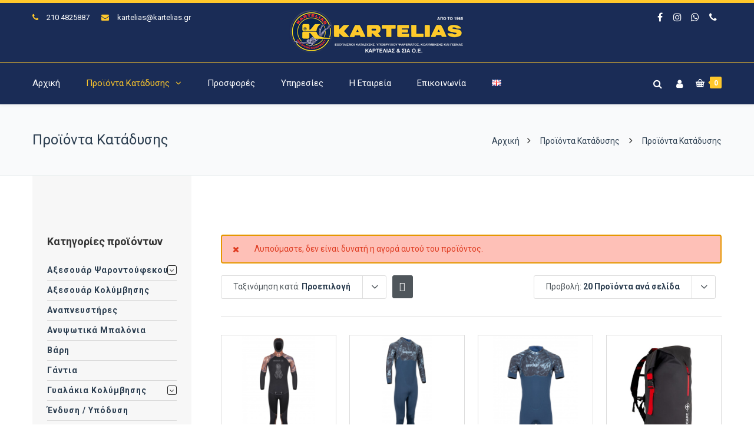

--- FILE ---
content_type: text/html; charset=UTF-8
request_url: https://www.kartelias.gr/proionta/page/9/?add-to-cart=5032396&product_order=default&product_sort=asc
body_size: 28243
content:
<!DOCTYPE html><html lang="el"><head><meta http-equiv="x-ua-compatible" content="IE=Edge"/><meta charset="UTF-8" /><meta name="viewport" content="width=device-width,initial-scale=1.0" /><link rel="stylesheet" media="print" onload="this.onload=null;this.media='all';" id="ao_optimized_gfonts" href="https://fonts.googleapis.com/css?family=Roboto%3A400%2C300%2C700%2C500&amp;display=swap"><link media="all" href="https://www.kartelias.gr/wp-content/cache/autoptimize/css/autoptimize_c472fdd01e369b4b69884debc6ddfa18.css" rel="stylesheet"><title> Προϊόντα Κατάδυσης - Σελίδα 9 από 21 - Καρτελιάς Εξοπλισμός Κατάδυσης</title><link rel="shortcut icon" href="https://www.kartelias.gr/wp-content/uploads/2018/01/favicon-32x32.png"/> <script>mixajaxurl="https://www.kartelias.gr/wp-admin/admin-ajax.php";</script>  <!--[if lt IE 9]> <script src="https://www.kartelias.gr/wp-content/themes/thefox/js/html5.js"></script> <![endif]--> <!--[if lt IE 9]> <script src="https://www.kartelias.gr/wp-content/themes/thefox/js/css3-mediaqueries.js"></script> <![endif]--><meta name='robots' content='index, follow, max-image-preview:large, max-snippet:-1, max-video-preview:-1' /> <script id="cookieyes" type="text/javascript" src="https://cdn-cookieyes.com/client_data/858bd7826d2677b90eea783c/script.js"></script> <link rel="canonical" href="https://www.kartelias.gr/proionta/page/9/" /><link rel="prev" href="https://www.kartelias.gr/proionta/page/8/" /><link rel="next" href="https://www.kartelias.gr/proionta/page/10/" /><meta property="og:locale" content="el_GR" /><meta property="og:locale:alternate" content="en_GB" /><meta property="og:type" content="article" /><meta property="og:title" content="Προϊόντα Κατάδυσης - Σελίδα 9 από 21 - Καρτελιάς Εξοπλισμός Κατάδυσης" /><meta property="og:description" content="Περισσότερα" /><meta property="og:url" content="https://www.kartelias.gr/proionta/" /><meta property="og:site_name" content="Καρτελιάς Εξοπλισμός Κατάδυσης" /><meta property="article:publisher" content="https://www.facebook.com/karteliasandco/" /><meta property="article:modified_time" content="2020-01-02T11:53:21+00:00" /><meta property="og:image" content="https://www.kartelias.gr/wp-content/uploads/2019/07/ekthesi-peiraias.jpg" /><meta property="og:image:width" content="1920" /><meta property="og:image:height" content="700" /><meta property="og:image:type" content="image/jpeg" /><meta name="twitter:card" content="summary_large_image" /> <script type="application/ld+json" class="yoast-schema-graph">{"@context":"https://schema.org","@graph":[{"@type":"WebPage","@id":"https://www.kartelias.gr/proionta/","url":"https://www.kartelias.gr/proionta/","name":"Προϊόντα Κατάδυσης - Σελίδα 9 από 21 - Καρτελιάς Εξοπλισμός Κατάδυσης","isPartOf":{"@id":"https://www.kartelias.gr/#website"},"primaryImageOfPage":{"@id":"https://www.kartelias.gr/proionta/#primaryimage"},"image":{"@id":"https://www.kartelias.gr/proionta/#primaryimage"},"thumbnailUrl":"https://www.kartelias.gr/wp-content/uploads/2021/04/atlant.jpg","datePublished":"2018-01-06T23:47:21+00:00","dateModified":"2020-01-02T11:53:21+00:00","inLanguage":"el","potentialAction":[{"@type":"ReadAction","target":["https://www.kartelias.gr/proionta/"]}]},{"@type":"ImageObject","inLanguage":"el","@id":"https://www.kartelias.gr/proionta/#primaryimage","url":"https://www.kartelias.gr/wp-content/uploads/2021/04/atlant.jpg","contentUrl":"https://www.kartelias.gr/wp-content/uploads/2021/04/atlant.jpg","width":800,"height":800},{"@type":"WebSite","@id":"https://www.kartelias.gr/#website","url":"https://www.kartelias.gr/","name":"Καρτελιάς Εξοπλισμός Κατάδυσης","description":"ΕΞΟΠΛΙΣΜΟΙ ΚΑΤΑΔΥΣΗΣ, ΥΠΟΒΡΥΧΙΟΥ ΨΑΡΕΜΑΤΟΣ, ΚΟΛΥΜΒΗΣΗΣ ΚΑΙ ΠΙΣΙΝΑΣ","publisher":{"@id":"https://www.kartelias.gr/#organization"},"potentialAction":[{"@type":"SearchAction","target":{"@type":"EntryPoint","urlTemplate":"https://www.kartelias.gr/?s={search_term_string}"},"query-input":{"@type":"PropertyValueSpecification","valueRequired":true,"valueName":"search_term_string"}}],"inLanguage":"el"},{"@type":"Organization","@id":"https://www.kartelias.gr/#organization","name":"ΚΑΡΤΕΛΙΑΣ & ΣΙΑ Ο.Ε.","url":"https://www.kartelias.gr/","logo":{"@type":"ImageObject","inLanguage":"el","@id":"https://www.kartelias.gr/#/schema/logo/image/","url":"https://www.kartelias.gr/wp-content/uploads/2018/01/kartelias-oe-logo.png","contentUrl":"https://www.kartelias.gr/wp-content/uploads/2018/01/kartelias-oe-logo.png","width":300,"height":75,"caption":"ΚΑΡΤΕΛΙΑΣ & ΣΙΑ Ο.Ε."},"image":{"@id":"https://www.kartelias.gr/#/schema/logo/image/"},"sameAs":["https://www.facebook.com/karteliasandco/","https://www.instagram.com/karteliasandco/"]}]}</script> <link rel='dns-prefetch' href='//www.googletagmanager.com' /><link href='https://fonts.gstatic.com' crossorigin='anonymous' rel='preconnect' /><link rel="alternate" type="application/rss+xml" title="Ροή RSS &raquo; Καρτελιάς Εξοπλισμός Κατάδυσης" href="https://www.kartelias.gr/feed/" /><link rel="alternate" type="application/rss+xml" title="Ροή Σχολίων &raquo; Καρτελιάς Εξοπλισμός Κατάδυσης" href="https://www.kartelias.gr/comments/feed/" /><link rel="alternate" type="application/rss+xml" title="Κανάλι Προϊόντα &raquo; Καρτελιάς Εξοπλισμός Κατάδυσης" href="https://www.kartelias.gr/proionta/feed/" /><style id='wp-img-auto-sizes-contain-inline-css' type='text/css'>img:is([sizes=auto i],[sizes^="auto," i]){contain-intrinsic-size:3000px 1500px}</style><style id='classic-theme-styles-inline-css' type='text/css'>/*! This file is auto-generated */
.wp-block-button__link{color:#fff;background-color:#32373c;border-radius:9999px;box-shadow:none;text-decoration:none;padding:calc(.667em + 2px) calc(1.333em + 2px);font-size:1.125em}.wp-block-file__button{background:#32373c;color:#fff;text-decoration:none}</style><style id='woocommerce-inline-inline-css' type='text/css'>.woocommerce form .form-row .required{visibility:visible}</style> <script type="text/javascript" id="woocommerce-google-analytics-integration-gtag-js-after">window.dataLayer=window.dataLayer||[];function gtag(){dataLayer.push(arguments);}
for(const mode of[{"analytics_storage":"denied","ad_storage":"denied","ad_user_data":"denied","ad_personalization":"denied","region":["AT","BE","BG","HR","CY","CZ","DK","EE","FI","FR","DE","GR","HU","IS","IE","IT","LV","LI","LT","LU","MT","NL","NO","PL","PT","RO","SK","SI","ES","SE","GB","CH"]}]||[]){gtag("consent","default",{"wait_for_update":500,...mode});}
gtag("js",new Date());gtag("set","developer_id.dOGY3NW",true);gtag("config","G-CB5BVCSZGY",{"track_404":true,"allow_google_signals":true,"logged_in":false,"linker":{"domains":[],"allow_incoming":false},"custom_map":{"dimension1":"logged_in"}});</script> <script type="text/javascript" src="https://www.kartelias.gr/wp-includes/js/jquery/jquery.min.js" id="jquery-core-js"></script> <script type="text/javascript" id="wc-add-to-cart-js-extra">var wc_add_to_cart_params={"ajax_url":"/wp-admin/admin-ajax.php","wc_ajax_url":"/?wc-ajax=%%endpoint%%","i18n_view_cart":"\u039a\u03b1\u03bb\u03ac\u03b8\u03b9","cart_url":"https://www.kartelias.gr/cart/","is_cart":"","cart_redirect_after_add":"no"};</script> <script type="text/javascript" id="woocommerce-js-extra">var woocommerce_params={"ajax_url":"/wp-admin/admin-ajax.php","wc_ajax_url":"/?wc-ajax=%%endpoint%%","i18n_password_show":"\u0395\u03bc\u03c6\u03ac\u03bd\u03b9\u03c3\u03b7 \u03c3\u03c5\u03bd\u03b8\u03b7\u03bc\u03b1\u03c4\u03b9\u03ba\u03bf\u03cd","i18n_password_hide":"\u0391\u03c0\u03cc\u03ba\u03c1\u03c5\u03c8\u03b7 \u03c3\u03c5\u03bd\u03b8\u03b7\u03bc\u03b1\u03c4\u03b9\u03ba\u03bf\u03cd"};</script> <script></script><link rel="https://api.w.org/" href="https://www.kartelias.gr/wp-json/" /><link rel="EditURI" type="application/rsd+xml" title="RSD" href="https://www.kartelias.gr/xmlrpc.php?rsd" /><meta name="generator" content="WordPress 6.9" /><meta name="generator" content="WooCommerce 10.4.3" /><link rel="apple-touch-icon" sizes="57x57" href="https://www.kartelias.gr/wp-content/themes/thefox_child_theme/images/favico/apple-icon-57x57.png"><link rel="apple-touch-icon" sizes="60x60" href="https://www.kartelias.gr/wp-content/themes/thefox_child_theme/images/favico/apple-icon-60x60.png"><link rel="apple-touch-icon" sizes="72x72" href="https://www.kartelias.gr/wp-content/themes/thefox_child_theme/images/favico/apple-icon-72x72.png"><link rel="apple-touch-icon" sizes="76x76" href="https://www.kartelias.gr/wp-content/themes/thefox_child_theme/images/favico/apple-icon-76x76.png"><link rel="apple-touch-icon" sizes="114x114" href="https://www.kartelias.gr/wp-content/themes/thefox_child_theme/images/favico/apple-icon-114x114.png"><link rel="apple-touch-icon" sizes="120x120" href="https://www.kartelias.gr/wp-content/themes/thefox_child_theme/images/favico/apple-icon-120x120.png"><link rel="apple-touch-icon" sizes="144x144" href="https://www.kartelias.gr/wp-content/themes/thefox_child_theme/images/favico/apple-icon-144x144.png"><link rel="apple-touch-icon" sizes="152x152" href="https://www.kartelias.gr/wp-content/themes/thefox_child_theme/images/favico/apple-icon-152x152.png"><link rel="apple-touch-icon" sizes="180x180" href="https://www.kartelias.gr/wp-content/themes/thefox_child_theme/images/favico/apple-icon-180x180.png"><link rel="icon" type="image/png" sizes="192x192"  href="https://www.kartelias.gr/wp-content/themes/thefox_child_theme/images/favico/android-icon-192x192.png"><link rel="icon" type="image/png" sizes="32x32" href="https://www.kartelias.gr/wp-content/themes/thefox_child_theme/images/favico/favicon-32x32.png"><link rel="icon" type="image/png" sizes="96x96" href="https://www.kartelias.gr/wp-content/themes/thefox_child_theme/images/favico/favicon-96x96.png"><link rel="icon" type="image/png" sizes="16x16" href="https://www.kartelias.gr/wp-content/themes/thefox_child_theme/images/favico/favicon-16x16.png"><link rel="manifest" href="https://www.kartelias.gr/wp-content/themes/thefox_child_theme/images/favico/manifest.json"><meta name="msapplication-TileColor" content="#ffffff"><meta name="msapplication-TileImage" content="https://www.kartelias.gr/wp-content/themes/thefox_child_theme/images/favico/ms-icon-144x144.png"><meta name="theme-color" content="#1a2c55"><meta name="publisher" content="Καρτελιάς Εξοπλισμός Κατάδυσης"> <style type="text/css">#logo_img img{max-width:300px}.cl_before_logo{margin-right:180px}.cl_after_logo{margin-left:180px}.nav_type_9_c #logo_img,.nav_type_9_c .logo_text{margin-left:-150px}.nav_type_9_c #logo_img,.nav_type_9_c .logo_text{min-width:300px}#mobile-menu{background:#222533}#mobile-menu ul ul,#mobile-menu #rd_wpml #lang_sel ul ul{background:#2e3244}#mobile-menu ul ul ul{background:#35384d}#mobile-menu .mobile-ul-open>a{color:#ffc82b}#mobile-menu .mobile-ul-open:after{color:#ffc82b !important}#mobile-menu .current_page_item{background:#191b26}#mobile-menu .current_page_item>a{border-left:2px solid #ffc82b}#mobile-menu ul li a,#mobile-menu #rd_wpml #lang_sel a{color:#fff}#mobile-menu .menu-item-has-children:after{color:#5a5d6b}#mobile-menu ul li li li a{color:#eee}#mobile-menu ul ul .menu-item-has-children:after{color:#5d637d}#mobile_menu_search #search input[type=text]{background:#191b26 !important;color:#eee}#mobile_menu_search #search input[type=submit]{color:#eee}#top_bar,#rd_wpml #lang_sel ul ul{background:#1a2c56}.topbar_type_1,.topbar_type_1 a,.topbar_type_1 #rd_wpml #lang_sel a{color:#fff}.topbar_type_1 strong,.topbar_type_1 .topbar_woocommerce_login.type1 .topbar_sign_in,.topbar_type_1 .topbar_woocommerce_login.type1 .topbar_register,.topbar_type_1 .topbar_woocommerce_login.type1 .topbar_signed_in,.topbar_type_1 #rd_wpml #lang_sel li li a:hover{color:#ffc82b}.topbar_type_1 .top_email:before,.topbar_type_1 .top_phone:before,.topbar_type_1 .top_text:before{color:#ffc82b}.topbar_type_1 .top_email,.topbar_type_1 .top_phone,.topbar_type_1 #header_socials,.topbar_type_1 .header_current_cart{border-right:1px solid #ffc82b;padding-right:20px;padding-left:20px}.topbar_type_1 .topbar_woocommerce_login{border-right:1px solid #ffc82b;border-left:1px solid #ffc82b;padding-right:20px;padding-left:20px}.topbar_type_1 #rd_wpml,.topbar_type_1 .top_bar_menu{border-right:1px solid #ffc82b}.topbar_type_1 .wrapper>div:first-child{border-left:1px solid #ffc82b}.topbar_type_1 .topbar_woocommerce_login.type1 .topbar_register{border:1px solid #ffc82b;border-bottom:2px solid #ffc82b}.topbar_type_1 .topbar_woocommerce_login.type2 .topbar_register{border:1px solid #fff;background:#fff;color:#1a2c56}.topbar_type_1 .topbar_woocommerce_login.type2 .topbar_sign_in,.topbar_type_1 .topbar_woocommerce_login.type2 .topbar_signed_in{border:1px solid #fff}.topbar_type_1 #header_socials a:hover{color:#ffc82b}.topbar_type_2,.topbar_type_2 a,.topbar_type_2 #rd_wpml #lang_sel a{color:#fff}.topbar_type_2 strong,.topbar_type_2 .topbar_woocommerce_login.type1 .topbar_sign_in,.topbar_type_2 .topbar_woocommerce_login.type1 .topbar_register,.topbar_type_2 .topbar_woocommerce_login.type1 .topbar_signed_in,.topbar_type_2 #rd_wpml #lang_sel li li a:hover{color:#ffc82b}.topbar_type_2 .top_email:before,.topbar_type_2 .top_phone:before,.topbar_type_2 .top_text:before{color:#ffc82b}.topbar_type_2 .top_email,.topbar_type_2 .top_phone,.topbar_type_2 #header_socials,.topbar_type_2 .header_current_cart{border-right:1px solid #ffc82b;padding-right:20px;padding-left:20px}.topbar_type_2 .topbar_woocommerce_login{border-right:1px solid #ffc82b;border-left:1px solid #ffc82b;padding-right:20px;padding-left:20px}.topbar_type_2{border-top:5px solid #ffc82b}.topbar_type_2 #rd_wpml,.topbar_type_2 .top_bar_menu{border-right:1px solid #ffc82b}.topbar_type_2 .wrapper>div:first-child{border-left:1px solid #ffc82b}.topbar_type_2 .topbar_woocommerce_login.type1 .topbar_register{border:1px solid #ffc82b;border-bottom:2px solid #ffc82b}.topbar_type_2 .topbar_woocommerce_login.type2 .topbar_register{border:1px solid #fff;background:#fff;color:#1a2c56}.topbar_type_2 .topbar_woocommerce_login.type2 .topbar_sign_in,.topbar_type_2 .topbar_woocommerce_login.type2 .topbar_signed_in{border:1px solid #fff}.topbar_type_2 #header_socials a:hover{color:#ffc82b}.topbar_type_3,.topbar_type_3 a,.topbar_type_3 #rd_wpml #lang_sel a{color:#fff}.topbar_type_3 strong,.topbar_type_3 .topbar_woocommerce_login.type1 .topbar_sign_in,.topbar_type_3 .topbar_woocommerce_login.type1 .topbar_register,.topbar_type_3 .topbar_woocommerce_login.type1 .topbar_signed_in,.topbar_type_3 #rd_wpml #lang_sel li li a:hover{color:#ffc82b}.topbar_type_3 .top_email:before,.topbar_type_3 .top_phone:before,.topbar_type_3 .top_text:before{color:#ffc82b}.topbar_type_2{border-top:5px solid #ffc82b}.topbar_type_3 .topbar_woocommerce_login.type1 .topbar_register{border:1px solid #ffc82b;border-bottom:2px solid #ffc82b}.topbar_type_3 .topbar_woocommerce_login.type2 .topbar_register{border:1px solid #fff;background:#fff;color:#1a2c56}.topbar_type_3 .topbar_woocommerce_login.type2 .topbar_sign_in,.topbar_type_3 .topbar_woocommerce_login.type2 .topbar_signed_in{border:1px solid #fff}.topbar_type_3 #header_socials a:hover{color:#ffc82b}.topbar_type_4,.topbar_type_4 a,.topbar_type_4 #rd_wpml #lang_sel a{color:#fff}.topbar_type_4 strong,.topbar_type_4 .topbar_woocommerce_login.type1 .topbar_sign_in,.topbar_type_4 .topbar_woocommerce_login.type1 .topbar_register,.topbar_type_4 .topbar_woocommerce_login.type1 .topbar_signed_in,.topbar_type_4 #rd_wpml #lang_sel li li a:hover{color:#ffc82b}.topbar_type_4 .top_email:before,.topbar_type_4 .top_phone:before,.topbar_type_4 .top_text:before{color:#ffc82b}.topbar_type_4{border-top:5px solid #ffc82b}.topbar_type_4 .topbar_woocommerce_login.type1 .topbar_register{border:1px solid #ffc82b;border-bottom:2px solid #ffc82b}.topbar_type_4 .topbar_woocommerce_login.type2 .topbar_register{border:1px solid #fff;background:#fff;color:#1a2c56}.topbar_type_4 .topbar_woocommerce_login.type2 .topbar_sign_in,.topbar_type_4 .topbar_woocommerce_login.type2 .topbar_signed_in{border:1px solid #fff}.topbar_type_4 #header_socials a:hover{color:#ffc82b}.topbar_type_5,.topbar_type_5 a,.topbar_type_5 #rd_wpml #lang_sel a{color:#fff}.topbar_type_5 strong,.topbar_type_5 .topbar_woocommerce_login.type1 .topbar_sign_in,.topbar_type_5 .topbar_woocommerce_login.type1 .topbar_register,.topbar_type_5 .topbar_woocommerce_login.type1 .topbar_signed_in,.topbar_type_5 #rd_wpml #lang_sel li li a:hover,.topbar_woocommerce_login.type2 .topbar_sign_in:hover,.top_email a:hover{color:#ffc82b}.topbar_type_5 .top_email:before,.topbar_type_5 .top_phone:before,.topbar_type_5 .top_text:before{color:#ffc82b}.topbar_type_5 .top_email,.topbar_type_5 .top_phone,.topbar_type_5 #header_socials,.topbar_type_5 .header_current_cart{border-right:1px solid #ffc82b;padding-right:20px;padding-left:20px}.topbar_type_5 .topbar_woocommerce_login{border-right:1px solid #ffc82b;border-left:1px solid #ffc82b;padding-right:20px;padding-left:20px}.topbar_type_5 .wrapper>div:first-child{border-left:1px solid #ffc82b}.topbar_type_5 #rd_wpml,.topbar_type_5 .top_bar_menu{border-right:1px solid #ffc82b}.topbar_type_5{border-top:4px solid #ffc82b;border-bottom:1px solid #ffc82b}.topbar_type_5 .topbar_woocommerce_login.type1 .topbar_register{border:1px solid #ffc82b;border-bottom:2px solid #ffc82b}.topbar_type_5 .topbar_woocommerce_login.type2 .topbar_register{border:1px solid #fff;background:#fff;color:#1a2c56}.topbar_type_5 .topbar_woocommerce_login.type2 .topbar_sign_in,.topbar_type_5 .topbar_woocommerce_login.type2 .topbar_signed_in{border:1px solid #fff}.topbar_type_5 #header_socials a:hover{color:#ffc82b}.header_current_cart .cart-content-tb.tbi-with-border{border:1px solid #ffc82b}.header_current_cart .cart-content-tb.tbi-with-bg{background:#ffc82b}.header_current_cart .cart-content-tb:before{color:#ffc82b}.header_current_cart .cart-content-tb:hover{color:#fff}.nav_type_1 ul li a,.nav_type_2 ul li a,.nav_type_3 ul li a,.nav_type_4 ul li a,.nav_type_5 ul li a,.nav_type_6 ul li a,.nav_type_7 ul li a,.nav_type_8 ul li a,.nav_type_9 ul li a,.nav_type_9_c ul li a,.nav_type_10 ul li a,.nav_type_11 ul li a,.nav_type_12 ul li a,.nav_type_13 ul li a,.nav_type_14 ul li a,.nav_type_15 ul li a,.nav_type_16 ul li a,.nav_type_17 ul li a,.nav_type_18 ul li a,.nav_type_19 ul li a,.nav_type_19_f ul li a{font-family:Roboto !important;font-size:15px !important;font-weight:400 !important}.transparent_header{background:!important}.transparent_header{border-bottom:1px solid rgba(255,255,255,.25)!important}header,.mt_menu{background:#1a2c56}header.transparent_header.opaque_header{background:#1a2c56 !important;border-bottom:none!important}#nav_button:before,#nav_button_alt:before{color:#fff}.logo_text a{color:#fff}.transparent_header .logo_text a{color:#fff}.transparent_header.opaque_header .logo_text a{color:#fff}.transparent_header nav>ul>li>a,.transparent_header .cart-content,.transparent_header nav>li.current-menu-item li a,.transparent_header #searchtop_img .fa-search,.transparent_header .header_si a,.transparent_header #nav_button:before{color:rgba(255,255,255,.85)!important}.nav_type_1 nav ul,.nav_type_1 .header_current_cart{background:#1a2c56}.nav_type_1 ul li a,.nav_type_1 a#searchtop_img{color:#fff}.nav_type_1 nav ul li a:hover,.nav_type_1>ul>.current-menu-item>a{color:#ffc82b;background:}.nav_type_1 .cart-content:hover,.nav_type_1 #searchtop_img:hover i{color:#ffc82b}header.nav_type_2{border-top:1px solid #ffc82b}.nav_type_2 nav ul,.nav_type_2 .header_current_cart{background:#1a2c56}.nav_type_2 ul li a,.nav_type_2 a#searchtop_img{color:#fff}.nav_type_2 nav ul li a:hover,.nav_type_2>ul>.current-menu-item>a,.transparent_header.nav_type_2 nav>ul>.current-menu-item>a,.transparent_header.nav_type_2 nav>ul>li>a:hover{color:#ffc82b;border-top:3px solid #ffc82b}.nav_type_2 .cart-content:hover,.nav_type_2 #searchtop_img:hover i{color:#ffc82b}header.nav_type_3{border-top:1px solid #ffc82b}.nav_type_3 nav ul,.nav_type_3 .header_current_cart{background:#1a2c56}.nav_type_3 ul li a,.nav_type_3 a#searchtop_img{color:#fff}.nav_type_3 nav ul li a:hover,.nav_type_3>ul>.current-menu-item>a{color:#ffc82b;background:}.nav_type_3 .cart-content:hover,.nav_type_3 #searchtop_img:hover i{color:#ffc82b}header.nav_type_4{border-top:1px solid #ffc82b}.nav_type_4 nav ul,.nav_type_4 .header_current_cart{background:#1a2c56}.nav_type_4 ul li a,.nav_type_4 a#searchtop_img{color:#fff}.nav_type_4 nav ul li a:hover,.nav_type_4>ul>.current-menu-item>a{color:#ffc82b;background:}.nav_type_4 .cart-content:hover,.nav_type_4 #searchtop_img:hover i{color:#ffc82b}.nav_type_5 nav ul,.nav_type_5 .header_current_cart{background:#1a2c56}.nav_type_5 ul li a{color:#fff;border-top:5px solid #1a2c56}.nav_type_5 a#searchtop_img{color:#fff}.nav_type_5 nav ul li a:hover,.nav_type_5>ul>.current-menu-item>a,.transparent_header.nav_type_5 nav>ul>.current-menu-item>a,.transparent_header.nav_type_5 nav>ul>li>a:hover{color:#ffc82b;border-top:5px solid #ffc82b !important}.nav_type_5 .cart-content:hover,.nav_type_5 #searchtop_img:hover i{color:#ffc82b}.nav_type_6 nav ul,.nav_type_6 .header_current_cart{background:#1a2c56}.nav_type_6 ul li a{color:#fff;border-top:5px solid #1a2c56}.nav_type_6 a#searchtop_img{color:#fff}.nav_type_6 nav ul li a:hover,.nav_type_6>ul>.current-menu-item>a,.transparent_header.nav_type_6 nav>ul>.current-menu-item>a,.transparent_header.nav_type_6 nav>ul>li>a:hover{color:#ffc82b;border-top:5px solid #ffc82b !important}.nav_type_6 .cart-content:hover,.nav_type_6 #searchtop_img:hover i{color:#ffc82b}.nav_type_7 nav ul,.nav_type_7 .header_current_cart{background:#1a2c56}.nav_type_7 ul li a,.nav_type_7 a#searchtop_img{color:#fff}.nav_type_7 nav ul li a:hover,.nav_type_7>ul>.current-menu-item>a{color:#ffc82b;background:}.nav_type_7 .cart-content:hover,.nav_type_7 #searchtop_img:hover i{color:#ffc82b}header.nav_type_8{border-top:1px solid #ffc82b}.nav_type_8 nav ul,.nav_type_8 .header_current_cart{background:#1a2c56}.nav_type_8 ul li a,.nav_type_8 a#searchtop_img{color:#fff}.nav_type_8 nav ul li a:hover,.nav_type_8>ul>.current-menu-item>a{color:#ffc82b;background:}.nav_type_8 .cart-content:hover,.nav_type_8 #searchtop_img:hover i{color:#ffc82b}.nav_type_9 nav ul,.nav_type_9 .header_current_cart{background:#1a2c56}.nav_type_9 ul li a{color:#fff;border-top:5px solid rgba(0,0,0,0)}.nav_type_9 a#searchtop_img{color:#fff}.nav_type_9 nav ul li a:hover,.nav_type_9>ul>.current-menu-item>a,.transparent_header.nav_type_9 nav>ul>.current-menu-item>a,.transparent_header.nav_type_9 nav>ul>li>a:hover{color:#ffc82b;border-top:5px solid #ffc82b !important}.nav_type_9 .cart-content:hover,.nav_type_9 #searchtop_img:hover i{color:#ffc82b}.nav_type_9_c nav ul,.nav_type_9_c .header_current_cart{background:#1a2c56}.nav_type_9_c ul li a{color:#fff;border-top:5px solid rgba(0,0,0,0)}.nav_type_9_c a#searchtop_img{color:#fff}.nav_type_9_c nav ul li a:hover,.nav_type_9_c>ul>.current-menu-item>a,.transparent_header.nav_type_9_c nav>ul>.current-menu-item>a,.transparent_header.nav_type_9_c nav>ul>li>a:hover{color:#ffc82b;border-top:5px solid #ffc82b !important}.nav_type_9_c .header_current_cart,.nav_type_9_c #searchtop{display:none !important}.nav_type_10 nav ul,.nav_type_10 .header_current_cart{background:#1a2c56}.nav_type_10 ul li a{color:#fff;border-top:5px solid rgba(0,0,0,0)}.nav_type_10 a#searchtop_img{color:#fff}.nav_type_10 nav ul li a:hover,.nav_type_10>ul>.current-menu-item>a,.transparent_header.nav_type_15 nav>ul>.current-menu-item>a,.transparent_header.nav_type_15 nav>ul>li>a:hover{color:#ffc82b;border-top:5px solid #ffc82b !important}.nav_type_10 .cart-content:hover,.nav_type_10 #searchtop_img:hover i{color:#ffc82b}.nav_type_11 nav ul,.nav_type_11 .header_current_cart{background:#1a2c56}.nav_type_11 ul li a{color:#fff;border:1px solid rgba(0,0,0,0)}.nav_type_11 a#searchtop_img{color:#fff}.nav_type_11 nav ul li a:hover,.nav_type_11>ul>.current-menu-item>a,.transparent_header.nav_type_11 nav>ul>.current-menu-item>a,.transparent_header.nav_type_11 nav>ul>li>a:hover{color:#ffc82b;border:1px solid #ffc82b !important;background:}.nav_type_11 .cart-content:hover,.nav_type_11 #searchtop_img:hover i{color:#ffc82b}.nav_type_12 nav ul,.nav_type_12 .header_current_cart{background:#1a2c56}.nav_type_12 ul li a{color:#fff;border:2px solid rgba(0,0,0,0)}.nav_type_12 a#searchtop_img{color:#fff}.nav_type_12 nav ul li a:hover,.nav_type_12>ul>.current-menu-item>a,.transparent_header.nav_type_12 nav>ul>.current-menu-item>a,.transparent_header.nav_type_12 nav>ul>li>a:hover{color:#ffc82b;border:2px solid #ffc82b !important;background:}.nav_type_12 .cart-content:hover,.nav_type_12 #searchtop_img:hover i{color:#ffc82b}header.nav_type_13{border-top:2px solid #ffc82b}.nav_type_13 nav ul,.nav_type_13 .header_current_cart{background:#1a2c56}.nav_type_13 ul li a,.nav_type_13 a#searchtop_img{color:#fff}.nav_type_13 nav ul li a:hover,.nav_type_13>ul>.current-menu-item>a{color:#ffc82b;background:}.nav_type_13 .cart-content:hover,.nav_type_13 #searchtop_img:hover i{color:#ffc82b}header.nav_type_14{border-top:5px solid #ffc82b}.nav_type_14 nav ul,.nav_type_1 .header_current_cart{background:#1a2c56}.nav_type_14 ul li a,.nav_type_14 a#searchtop_img{color:#fff}.nav_type_14 nav ul li a:hover,.nav_type_14>ul>.current-menu-item>a{color:#ffc82b;background:}.nav_type_14 .cart-content:hover,.nav_type_14 #searchtop_img:hover i{color:#ffc82b}.header_bottom_nav.transparent_header.opaque_header{background:#1a2c56 !important}header.nav_type_15,.header_bottom_nav.nav_type_15{border-top:1px solid #ffc82b}.header_bottom_nav.nav_type_15{background:#1a2c56}.nav_type_15 ul li a{color:#fff;border-right:1px solid #ffc82b}.nav_type_15 ul li:first-child a{border-left:1px solid #ffc82b}.nav_type_15 nav ul li a:hover,.nav_type_15>ul>.current-menu-item>a{color:#ffc82b;background:}header #header_socials a,.nav_type_15 a#searchtop_img{color:#fff}header #header_socials a:hover{color:#ffc82b}.header_bottom_nav.nav_type_15 .cart-content:hover,.header_bottom_nav.nav_type_15 #searchtop_img:hover i{color:#ffc82b}.header_bottom_nav.nav_type_16{border-top:1px solid #ffc82b}.header_bottom_nav.nav_type_16{background:#1a2c56}.nav_type_16 ul li a,.nav_type_16 a#searchtop_img{color:#fff}.nav_type_16 nav ul li a:hover,.nav_type_16>ul>.current-menu-item>a{color:#ffc82b;background:}.header_bottom_nav.nav_type_16 .cart-content:hover,.header_bottom_nav.nav_type_16 #searchtop_img:hover i{color:#ffc82b}.header_bottom_nav.nav_type_17{border-top:1px solid #ffc82b}.header_bottom_nav.nav_type_17{background:#1a2c56}.nav_type_17 ul li a,.nav_type_17 a#searchtop_img{color:#fff}.nav_type_17 nav ul li a:hover,.nav_type_17>ul>.current-menu-item>a,.transparent_header.nav_type_17 nav>ul>.current-menu-item>a,.transparent_header.nav_type_17 nav>ul>li>a:hover{color:#ffc82b;border-top:3px solid #ffc82b !important}.header_bottom_nav.nav_type_17 .cart-content:hover,.header_bottom_nav.nav_type_17 #searchtop_img:hover i{color:#ffc82b}.header_bottom_nav.nav_type_18{border-top:1px solid #ffc82b}.header_bottom_nav.nav_type_18{background:#1a2c56}.nav_type_18 ul li a,.nav_type_18 a#searchtop_img{color:#fff}.nav_type_18 nav ul li a:hover,.nav_type_18>ul>.current-menu-item>a{color:#ffc82b;background}.header_bottom_nav.nav_type_18 .cart-content:hover,.header_bottom_nav.nav_type_18 #searchtop_img:hover i{color:#ffc82b}.nav_type_19 ul li a,.nav_type_19_f ul li a{color:#fff}.nav_type_19 ul>li>a,.nav_type_19_f ul>li>a{border-bottom:1px solid #ffc82b}.nav_type_19 ul ul li a,.nav_type_19_f ul ul li a{border-right:1px solid #ffc82b}#edge-search-form .search_button_icon{color:#fff}.nav_type_19 ul li a:hover,.nav_type_19>ul>.current-menu-item>a,.nav_type_19_f ul li a:hover,.nav_type_19_f>ul>.current-menu-item>a{color:#ffc82b}.nav_type_19 .cart-content:hover,.nav_type_19 #searchtop_img:hover i,.nav_type_19_f .cart-content:hover,.nav_type_19_f #searchtop_img:hover i{color:#ffc82b}#fixed_header_socials a{color:#fff}#fixed_header_socials a{border:1px solid #ffc82b}.fixed_header_left{border-right:1px solid #ecf0f1}#edge-search-form input[type=text]{border:1px solid #ffc82b;background:#1a2c56}ul.header_current_cart li .cart-content{color:#fff;font-weight:400}.transparent_header.opaque_header nav>ul>li>a,.transparent_header.opaque_header .cart-content{color:#fff !important}.transparent_header.opaque_header nav>ul>li>a:hover,.transparent_header nav>ul>.current-menu-item>a,.transparent_header.opaque_header nav>ul>.current-menu-item>a,.transparent_header nav>ul>li>a:hover{color:#ffc82b !important}#header_container nav .rd_megamenu ul ul li a,.rd_megamenu ul ul li a,#header_container nav ul ul li a{font-family:Roboto !important;font-size:13px !important;font-weight:400 !important;line-height:14px !important}ul.header_cart_dropdown,.header_cart_dropdown .button,#search-form,#search-form.pop_search_form #ssform,.child_pages_ctn li,#header_container nav ul li ul,#header_container nav ul li ul a{background:#fff}#header_container nav .rd_megamenu ul li a,.rd_megamenu ul li a,.header_cart_dropdown ul.cart_list li a,.header_cart_dropdown .widget_shopping_cart_content .rd_cart_buttons a{color:#2c3e50}.header_cart_dropdown,#header_container nav .rd_megamenu ul ul li a,.rd_megamenu ul ul li a,#header_container nav ul ul li a,.header_cart_dropdown .rd_clear_btn,.header_cart_dropdown .total,#search-form.pop_search_form #ssform,.child_pages_ctn a{color:#2c3e50}.header_cart_dropdown .quantity,.header_cart_dropdown .product_list_widget span.amount,.header_cart_dropdown .total .amount,.search_button_icon{color:#ffc82b}.header_cart_dropdown ul.cart_list li a.remove:hover,.child_pages_ctn a:hover{background:#489fd7;color:#fff}.header_cart_dropdown ul.cart_list li a:hover{color:#489fd7}.header_cart_dropdown .rd_clear_btn:hover{color:#222533}ul.header_cart_dropdown,#search-form.pop_search_form #ssform{border:1px solid #ecf0f1}#header_container nav ul ul .current-menu-item li a,#header_container nav ul ul li a{border-left:1px solid #ecf0f1}#header_container .fixed_header_left nav ul ul ul li a{border-left:1px solid #ecf0f1 !important}#header_container .fixed_header_left nav ul ul .current-menu-item li a,#header_container .fixed_header_left nav ul ul li a{border-right:1px solid #ecf0f1 !important}#header_container .fixed_header_left nav ul ul,#header_container .fixed_header_left nav ul ul{border-top:1px solid #ecf0f1 !important}#header_container nav ul ul li,ul.header_cart_dropdown ul.product_list_widget li.child_pages_ctn a{border-bottom:1px solid #ecf0f1}#header_container .rd_megamenu ul li ul,.header_cart_dropdown .clear_total{border-top:1px solid #ecf0f1}#header_container nav ul ul,.widget_shopping_cart_content,#search-form{border-top:3px solid #ffc82b}.current_item_number{background:#ffc82b}.rd_cart_buttons{background:#222533}.header_cart_dropdown .button{background:#fff;border:2px solid #fff !important}.header_cart_dropdown .widget_shopping_cart_content .rd_cart_buttons .button:hover{background:#222533;border:2px solid #fff !important;color:#fff}.current_item_number:before{border-color:transparent #ffc82b transparent}.header_cart_dropdown ul.cart_list li a.remove{background:#2c3e50}#header_container nav ul ul li a:hover,#header_container nav ul ul li.current-menu-item>a{background:#ecf0f1;color:#2c3e50}#header_container nav ul ul .mm_widget_area{border:none!important;border-left:1px solid #ecf0f1 !important}#header_container nav .rd_megamenu .mm_widget_area .rd_megamenu_widget_area .product_list_widget a{color:#2c3e50}#header_container nav .rd_megamenu .mm_widget_area .rd_megamenu_widget_area .product_list_widget a:hover{color:#489fd7}#header_container nav .rd_megamenu .mm_widget_area .rd_megamenu_widget_area .sb_widget h3{color:#2c3e50}#header_container nav .rd_megamenu .mm_widget_area .rd_megamenu_widget_area #lang_sel a{color:#2c3e50;background:#fff;border:1px solid #ecf0f1}#header_container nav .rd_megamenu .mm_widget_area .rd_megamenu_widget_area #lang_sel a:hover{color:#2c3e50}#header_container nav .rd_megamenu .mm_widget_area .rd_megamenu_widget_area .widget_recent_entries ul li{border-bottom:1px solid #ecf0f1}#header_container nav .rd_megamenu .mm_widget_area .rd_megamenu_widget_area .widget_recent_entries ul li a{color:#2c3e50}#header_container nav .rd_megamenu .mm_widget_area .rd_megamenu_widget_area .widget_recent_entries ul li a:hover{color:#ffc82b}#header_container nav .rd_megamenu .mm_widget_area .rd_megamenu_widget_area #recentcomments li{border-bottom:1px solid #ecf0f1}#header_container nav .rd_megamenu .mm_widget_area .rd_megamenu_widget_area #recentcomments li a{color:#2c3e50}#header_container nav .rd_megamenu .mm_widget_area .rd_megamenu_widget_area #recentcomments li a:hover{color:#489fd7}#header_container nav .rd_megamenu .mm_widget_area .rd_megamenu_widget_area .rd_widget_recent_entries li{border-bottom:1px solid #ecf0f1}#header_container nav .rd_megamenu .mm_widget_area .rd_megamenu_widget_area .w_comment a{color:#2c3e50}#header_container nav .rd_megamenu .mm_widget_area .rd_megamenu_widget_area .w_comment a:hover{color:#ffc82b}#header_container nav .rd_megamenu .mm_widget_area .rd_megamenu_widget_area .widget_recent_entry h4 a{color:#2c3e50}#header_container nav .rd_megamenu .mm_widget_area .rd_megamenu_widget_area .widget_recent_entry h4 a:hover{color:#ffc82b}#header_container nav .rd_megamenu .mm_widget_area .rd_megamenu_widget_area .widget_archive ul li,#header_container nav .rd_megamenu .mm_widget_area .rd_megamenu_widget_area .widget_meta ul li{border-bottom:1px solid #ecf0f1}#header_container nav .rd_megamenu .mm_widget_area .rd_megamenu_widget_area .widget_archive ul li a,#header_container nav .rd_megamenu .mm_widget_area .rd_megamenu_widget_area .widget_meta ul li a{color:#2c3e50}#header_container nav .rd_megamenu .mm_widget_area .rd_megamenu_widget_area .widget_archive ul li a:hover,#header_container nav .rd_megamenu .mm_widget_area .rd_megamenu_widget_area .widget_meta ul li a:hover{color:#ffc82b}#header_container nav .rd_megamenu .mm_widget_area .rd_megamenu_widget_area .page_item a,#header_container nav .rd_megamenu .mm_widget_area .rd_megamenu_widget_area .menu-item a{border-bottom:1px solid #ecf0f1;color:#2c3e50}#header_container nav .rd_megamenu .mm_widget_area .rd_megamenu_widget_area .page_item a:hover,#header_container nav .rd_megamenu .mm_widget_area .rd_megamenu_widget_area .menu-item a:hover,#header_container nav .rd_megamenu .mm_widget_area .rd_megamenu_widget_area .current_page_item a,#header_container nav .rd_megamenu .mm_widget_area .rd_megamenu_widget_area .current_page_item a{color:#ffc82b}#header_container nav .rd_megamenu .mm_widget_area .rd_megamenu_widget_area .page_item a:before,#header_container nav .rd_megamenu .mm_widget_area .rd_megamenu_widget_area .menu-item a:before{color:#222533}#header_container nav .rd_megamenu .mm_widget_area .rd_megamenu_widget_area #wp-calendar caption{background:#2c3e50;color:#fff}#header_container nav .rd_megamenu .mm_widget_area .rd_megamenu_widget_area #wp-calendar{border:1px solid #ecf0f1}#wp-calendar th{color:#222533}#header_container nav .rd_megamenu .mm_widget_area .rd_megamenu_widget_area #wp-calendar tbody td a{color:#fff;background:#222533}#header_container nav .rd_megamenu .mm_widget_area .rd_megamenu_widget_area #wp-calendar tbody td a:hover{color:#fff;background:#ffc82b}#header_container nav .rd_megamenu .mm_widget_area .rd_megamenu_widget_area #wp-calendar td#next a:hover:after,#header_container nav .rd_megamenu .mm_widget_area .rd_megamenu_widget_area #wp-calendar td#prev a:hover:after{background:#ffc82b}body{font-family:Roboto;font-size:14px;font-weight:400;line-height:24px}p{line-height:24px}h1{font-family:Roboto;font-size:34px;font-weight:300;line-height:42px}h2{font-family:Roboto;font-size:24px;font-weight:300;line-height:36px}h3{font-family:Roboto;font-size:20px;font-weight:700;line-height:24px}h4{font-family:Roboto;font-size:18px;font-weight:500;line-height:24px}h5{font-family:Roboto;font-size:16px;font-weight:700;line-height:24px}h6{font-family:Roboto;font-size:14px;font-weight:300;line-height:24px}body,#jprePercentage{color:#222}body a,.hl_color,#sidebar #search input[type=submit]:hover,.wpb_widgetised_column #search input[type=submit]:hover,.strong_colored strong{color:#ffc82b}body a:hover{color:#489fd8}h1,h2,h3,h4,h5,h6{color:#2c3e50}.partners_left,.partners_right{background:#2c3e50}.def_section,blockquote{background:#fff}#to_top:hover,.b-read-now:hover{background:#21c2f8}::-webkit-input-placeholder{color:#4f565b}:-moz-placeholder{color:#4f565b}::-moz-placeholder{color:#4f565b}:-ms-input-placeholder{color:#4f565b}#sidebar #search input[type=submit],.wpb_widgetised_column #search input[type=submit]{color:#4f565b}input[type=text],input[type=email],input[type=password],textarea,#coupon_code{color:#4f565b;border:1px solid #ddd;background:#fff}input[type=checkbox]{color:#fff;border:1px solid #ddd;background:#fff}input[type=checkbox]:checked{color:#fff;border:1px solid #46d1ff;background:#46d1ff}.flex-direction-nav li a{color:#2c3e50;background:#fff}.wpb_text_column ol li:before{background:#222}.wpb_text_column ol li:hover:before{background:#ffc82b}blockquote{border:1px solid #dadada}blockquote:before,.post-password-form input[type=submit]{background:#21c2f8}.code_box_ctn{background:#f9fafb}.wp-caption{background:#f9fafb;border:1px solid #dadada}.tp-caption a{color:#fff}.tp-caption a:hover{color:#fff}.tp-bannertimer{background:#489fd8;background:-moz-linear-gradient(left,#489fd8 0%,#46d1ff 100%);background:-webkit-gradient(linear,left top,right top,color-stop(0%,#489fd8),color-stop(100%,#46d1ff));background:-webkit-linear-gradient(left,#489fd8 0%,#46d1ff 100%);background:-o-linear-gradient(left,#489fd8 0%,#46d1ff 100%);background:-ms-linear-gradient(left,#489fd8 0%,#46d1ff 100%);background:linear-gradient(to right,#489fd8 0%,#46d1ff 100%);filter:progid:DXImageTransform.Microsoft.gradient(startColorstr="#489fd8",endColorstr="#46d1ff",GradientType=1)}.page_title_ctn{border-bottom:1px solid #ecf0f1}.page_title_ctn h1{color:#2c3e50}#crumbs a,#crumbs span{color:#2c3e50}.rd_child_pages{color:#2c3e50;border:1px solid #2c3e50;background:#fff}.search_results strong{color:#ffc82b}.search_sf .rd_search_sc #search input[type=submit]{background:#2c3e50 !important}.search_sf .rd_search_sc #search input[type=submit]:hover{background:#489fd8 !important}.post_single .post-title h2 a,.blog_related_post .post-title h2 a,.logged-in-as a{color:#2c3e50}.post_single .post-title h2 a:hover,.blog_related_post .post-title h2 a:hover{color:#489fd8}.mejs-container .mejs-controls,.audio_ctn{background:#222 !important}.mejs-controls .mejs-time-rail .mejs-time-current{background:#2c3e50 !important}.mejs-controls .mejs-horizontal-volume-slider .mejs-horizontal-volume-current{background:#489fd8 !important}.post_quote_text,.post_quote_author,.post_single_business .post_quote_text:after{background:#21c2f8;color:#ffffff!important}.post-info a{color:#222}.post_single .post-info a:hover{color:#489fd8}.single_post_navigation,.post-info{border-bottom:1px solid #dadada}.single_post_navigation_bottom{border-top:1px solid #dadada}.tags_icon{background:#2c3e50;color:#fff}.single_post_tags{border:1px solid #ddd;background:#fff}.shareicons_icon{background:#21c2f8;color:#fff}.single_post_share_icon{border:1px solid #ddd;background:#fff}.single_post_share_icon .share-box li a{color:#4f565b}.single_post_share_icon .share-box li a:hover{color:#21c2f8 !important}#author-bio{border:1px solid #ddd;background:#f9fafb;color:#4f565b;box-shadow:0 0px 0px #fff,0 4px 0 -1px #fff,0 0px 0px 0px #fff,0 0px 0px #fff,0 4px 0 0px #dadada,0px 0px 0px 0px #fff}#author-info h3{color:#2c3e50}.author_posts_link{color:#4f565b}.author_posts_link:hover{color:#21c2f8}.comment_ctn{border:1px solid #ddd;background:#fff;color:#4f565b;box-shadow:0 0px 0px #fff,0 4px 0 -1px #fff,0 0px 0px 0px #fff,0 0px 0px #fff,0 4px 0 0px #dadada,0px 0px 0px 0px #fff}#business_comments #comments ul li .details span.Reply a{border:1px solid #ddd;background:#fff;color:#4f565b}.comment_count h3 a{color:#2c3e50}#comments ul li .details span.author a,#comments ul li .details span.author{color:#2c3e50}#comments ul li .details span.date a{color:#4f565b}#comments ul li .details span.Reply a{background:#4f565b;color:#fff}#comments ul li .details span.Reply a:hover{background:#222533;color:#fff}#business_comments #comments ul li .comment_ctn{border-bottom:1px solid #dadada}#comments>ul>li ul{border-left:1px solid #dadada}#comments ul li li .comment_ctn:before{background:#dadada}input.single_post_author,input.single_post_email,input.single_post_url,.single_post_comment{background:#f9fafb}input.single_post_author:focus,input.single_post_email:focus,input.single_post_url:focus,.single_post_comment:focus{background:#fff}#add-comment input#submit{background:#2c3e50;color:#fff}#add-comment input#submit:hover{background:#489fd8;color:#fff}#business_comments #add-comment input#submit,#respond input#submit{background:#ffc82b;color:#fff}#business_comments #add-comment input#submit:hover,,#respond input#submit:hover{background:#489fd8;color:#fff}#business_comments #comments ul li .details span.Reply a:hover{background:#ffc82b !important;color:#fff;border-color:#ffc82b}.blog_related_post .more-link{border:1px solid #2c3e50;color:#2c3e50;background:#fff}.blog_related_post .more-link:hover{color:#fff;background:#2c3e50}.cbp_type03 .rp_left,.cbp_type03 .rp_right{background:#2c3e50}.cbp_type03 .rp_left:hover,.cbp_type03 .rp_right:hover{background:#489fd8}.cbp_type03 .blog_related_post .more-link:hover{background:#489fd8;border-color:#489fd8}.cbp_type05 .rp_left,.cbp_type05 .rp_right,.cbp_type08 .rp_left,.cbp_type08 .rp_right{background:#ffc82b}.cbp_type05 .rp_left:hover,.cbp_type05 .rp_right:hover,.cbp_type08 .rp_left:hover,.cbp_type08 .rp_right:hover{background:#222533}.cbp_type05 .carousel_recent_post .blog_box_content,.cbp_type08 .carousel_recent_post .blog_box_content{color:#222}.cbp_type05 .carousel_recent_post h5.widget_post_title a,.cbp_type08 .carousel_recent_post h5.widget_post_title a{color:#2c3e50}.cbp_type05 .carousel_recent_post:hover .blog_box_content,.cbp_type05 .blog_post_link_ctn,.cbp_type08 .carousel_recent_post:hover .blog_box_content,.cbp_type08 .blog_post_link_ctn{background:#2c3e50;color:#a1b1bc}.cbp_type05 .carousel_recent_post:hover h5.widget_post_title a,.cbp_type08 .carousel_recent_post:hover h5.widget_post_title a{color:#fff}.cbp_type06 .rp_left,.cbp_type06 .rp_right{background:#222}.cbp_type06 .rp_left:hover,.cbp_type06 .rp_right:hover{background:#2c3e50}.cbp_type06 .carousel_recent_post .blog_box_content{color:#222}.cbp_type06 .carousel_recent_post h5.widget_post_title a{color:#2c3e50}.cbp_type06 a.more-link{background:#222;color:#fff}.cbp_type06 a.more-link:after{background:#2c3e50;color:#fff}.cbp_type06 a.more-link:hover{background:#ffc82b;color:#fff}.cbp_type06 a.more-link:hover:after{background:rgba(0,0,0,.21);color:#fff}.sp_left:hover,.sp_right:hover{background:#ffc82b;border-color:#ffc82b}#sidebar:before{background:#f7f7f7}.sb_widget h3{color:#333}.sb_widget>h3:before,#business_comments #add-comment h4:before,#business_comments .comment_count h3:before{background:#489fd8;background:-moz-linear-gradient(90deg,#489fd8 0%,#eee 100%);background:-webkit-gradient(linear,left top,right bottom,color-stop(0%,#489fd8),color-stop(100%,#eee));background:-webkit-linear-gradient(90deg,#489fd8 0%,#eee 100%);background:-o-linear-gradient(90deg,#489fd8 0%,#eee 100%);background:-ms-linear-gradient(90deg,#489fd8 0%,#eee 100%);background:linear-gradient(90deg,#489fd8 0%,#eee 100%)}#sidebar #lang_sel a,.wpb_widgetised_column #lang_sel a{color:#333;background:#fff;border:1px solid #ebebeb}#sidebar #lang_sel a:hover,.wpb_widgetised_column #lang_sel a:hover{color:#333}#sidebar .widget_recent_entries ul li,.wpb_widgetised_column .widget_recent_entries ul li{border-bottom:1px solid #ebebeb}#sidebar .widget_recent_entries ul li a,.wpb_widgetised_column .widget_recent_entries ul li a{color:#333}#sidebar .widget_recent_entries ul li a:hover,.wpb_widgetised_column .widget_recent_entries ul li a:hover{color:#1a2c56}#sidebar #recentcomments li,.wpb_widgetised_column #recentcomments li{border-bottom:1px solid #ebebeb}#sidebar #recentcomments li a,.wpb_widgetised_column #recentcomments li a,#sidebar .tweets li a,.wpb_widgetised_column .tweets li a{color:#333}#sidebar #recentcomments li a:hover,.wpb_widgetised_column #recentcomments li a:hover{color:#489fd8}.wpb_widgetised_column .rd_widget_recent_entries li,#sidebar .tweets li,.wpb_widgetised_column .tweets li{border-bottom:1px solid #ebebeb}#sidebar .tagcloud a,.wpb_widgetised_column .tagcloud a{background:#fff;border:1px solid #ebebeb;color:#333}#sidebar .tagcloud a:hover,.wpb_widgetised_column .tagcloud a:hover{background:#21c2f8;border-color:#21c2f8;color:#fff}#sidebar .w_comment a,.wpb_widgetised_column .w_comment a{color:#333}#sidebar .w_comment a:hover,.wpb_widgetised_column .w_comment a:hover{color:#1a2c56}#sidebar .widget_recent_entry h4 a,.wpb_widgetised_column .widget_recent_entry h4 a{color:#333}#sidebar .widget_recent_entry h4 a:hover,.wpb_widgetised_column .widget_recent_entry h4 a:hover{color:#1a2c56}#sidebar .widget_archive ul li,#sidebar .widget_meta ul li,.wpb_widgetised_column .widget_archive ul li,.wpb_widgetised_column .widget_meta ul li{border-bottom:1px solid #ebebeb}#sidebar .widget_archive ul li a,#sidebar .widget_meta ul li a,.wpb_widgetised_column .widget_archive ul li a,.wpb_widgetised_column .widget_meta ul li a{color:#333}#sidebar .widget_archive ul li a:hover,#sidebar .widget_meta ul li a:hover,.wpb_widgetised_column .widget_archive ul li a:hover,.wpb_widgetised_column .widget_meta ul li a:hover{color:#1a2c56}#sidebar .page_item a,#sidebar .menu-item a,.wpb_widgetised_column .page_item a,.wpb_widgetised_column .menu-item a{border-bottom:1px solid #ebebeb;color:#333}#sidebar .page_item a:hover,#sidebar .menu-item a:hover,#sidebar .current_page_item a,#sidebar .current_page_item a,.wpb_widgetised_column .page_item a:hover,.wpb_widgetised_column .menu-item a:hover,.wpb_widgetised_column .current_page_item a{color:#1a2c56}#sidebar .page_item a:before,#sidebar .menu-item a:before,.wpb_widgetised_column .page_item a:before,.wpb_widgetised_column .menu-item a:before{color:#21c2f8}#wp-calendar caption{background:#333;color:#fff}#wp-calendar{border:1px solid #ebebeb}#wp-calendar th{color:#21c2f8}#wp-calendar tbody td a{color:#fff;background:#21c2f8}#wp-calendar tbody td a:hover{color:#fff;background:#1a2c56}#wp-calendar td#next a:hover:after,#wp-calendar td#prev a:hover:after{background:#1a2c56}.rd_widget_recent_entries .thumbnail a:before,.port_tn a:before,.rd_widget_recent_entries_f .thumbnail a:before{background:#21c2f8}.single_port_navigation,.port_details_full_information .item_details_info{border-bottom:1px solid #dadada}.all_projects_btn{color:#222}.next_project{border:1px solid #dadada;background:#dadada;color:#2c3e50}.next_project:hover{border:1px solid #222533;background:#222533;color:#fff}.previous_project{border:1px solid #222;background:#fff;color:#222}.previous_project:hover{border:1px solid #489fd8;background:#489fd8;color:#fff}.port_details_subtitle{color:#ffc82b}.port_meta{border-bottom:1px solid #dadada}.next_project{border-bottom:1px solid #dadada}.port_vp a{background:#2c3e50}.port_vp a:hover{background:#489fd8;color:#fff}.single_staff_meta{border-top:1px solid #dadada}#member_email a:hover,.sc-share-box #member_email a,.single_staff_social #member_email a,.share_icons_business .share-box #member_email a{background:#ffc82b}.product_filtering{border-bottom:1px solid #dadada}.filter_param,.filter_param li ul{background:#fff;border:1px solid #ddd;color:#4f565b}.filter_param strong{color:#2c3e50}.current_li:after{border-left:1px solid #ddd}.filter_param.filter_param_sort{background:#4f565b;border:1px solid #4f565b}.filter_param.filter_param_sort a{color:#fff}.filter_param.filter_param_order a,.filter_param.filter_param_count a{color:#4f565b}.filter_param.filter_param_order a:hover,.filter_param.filter_param_count a:hover{color:#222533}.shop_two_col,.shop_three_col,.shop_four_col,.caroufredsel_wrapper .inner_product,.woocommerce .products li{color:#4f565b;background:#fff;border:1px solid #ddd}.custom_cart_button a{color:#4f565b}.custom_cart_button a:hover{color:#222533}.product_box{border-top:1px solid #ddd;border-bottom:1px solid #ddd}.product_box h3{color:#2c3e50}.product_box h3:hover{color:#21c2f8}.product_box .price{color:#4f565b}.product_box .price del{color:#4f565b !important}.product_box .price ins{color:#21c2f8}.adding_to_cart_working .icon_status_inner:before{color:#ffc82b}.adding_to_cart_completed .icon_status_inner:before{color:#489fd8}.single_product_main_image div,.single_products_thumbnails img,.single_product_navigation .previous_product,.single_product_navigation .next_product{border:1px solid #dadada}.single_product_navigation .previous_product:hover,.single_product_navigation .next_product:hover{border:1px solid #222533;background:#222533;color:#fff}.single_products_thumbnails img.selected{border:1px solid #ffc82b}.product_nav_left:hover,.product_nav_right:hover{background:#ffc82b}.product_title.entry-title,.woocommerce-tabs ul li a,.related h2,.single_product_navigation .previous_product,.single_product_navigation .next_product,.woocommerce-page #reviews #comments ol.commentlist li .comment-text p.meta strong,.woocommerce-page #reviews #comments h2,.show_review_form.button{color:#2c3e50}.summary.entry-summary .price,.summary.entry-summary .price del,.show_review_form.button,.woocommerce-page #reviews #comments ol.commentlist li .comment-text p.meta{color:#222}.summary.entry-summary .price ins,.woocommerce-product-rating .woocommerce-review-link,.custom_cart_button .button.add_to_cart_button.product_type_simple.added{color:#ffc82b}.woocommerce-product-rating .woocommerce-review-link:hover{color:#489fd8}button.phone_order_button,button.single_add_to_cart_button.alt{color:#2c3e50;background:#fff;border:2px solid #2c3e50}button.phone_order_button:hover,button.single_add_to_cart_button.button.alt:hover{color:#fff;background:#489fd8;border:2px solid #489fd8}.single_product_navigation{border-top:1px solid #dadada}.related_left,.related_right,.upsells_left,.upsells_right{border:1px solid #ddd;color:#4f565b;background:#fff}.related_left:hover,.related_right:hover,.upsells_left:hover,.upsells_right:hover{border:1px solid #46d1ff;color:#fff;background:#46d1ff}.woo-share-box ul li a,.woo_img_next,.woo_img_prev{background:#dadada;color:#222}.woo_img_next:hover,.woo_img_prev:hover{background:#222533;color:#fff}.woocommerce-tabs .tabs li a{border-right:1px solid #dadada}.woocommerce-tabs,.woocommerce-tabs li.active{border-left:1px solid #dadada}.woocommerce-tabs li.active{border-bottom:1px solid #fff}.woocommerce-tabs .tabs li a{border-top:1px solid #dadada}.woocommerce-tabs .panel{border:1px solid #dadada}.woocommerce-page #reviews #comments h2,#reviews #comments ol.commentlist li{border-bottom:1px solid #dadada !important}.chosen-container-single .chosen-single,#rd_login_form .inline,.product-description a,.shipping td:last-child{color:#222}.chosen-container-single .chosen-single,.select2-drop{background:#fff}.woocommerce-cart .cart_totals h2,.woocommerce-cart form h2,.woocommerce-checkout .woocommerce h2,.woocommerce form .form-row label,.woocommerce-page form .form-row label,.checkout_steps .active_step,.product-qty,.rd_order_total,.country_to_state,.cross-sells h2,.woocommerce-cart .cart_totals,.shop_table.order_details tfoot,.woocommerce .order_details li strong,.woocommerce-page .order_details li strong{color:#2c3e50}.woocommerce-cart .cart_totals strong,.rd_order_total .total strong,.shop_table.order_details tfoot .amount,.order_complete_ctn h3,.customer_details dd{color:#ffc82b}.woocommerce-checkout input[type=text],.woocommerce-checkout input[type=email],.woocommerce-checkout input[type=password],.woocommerce-checkout textarea,.form-row .chosen-container-single .chosen-single,.woocommerce-checkout .product-name img,.order_and_total_wrapper,.user_current_cart,.woocommerce-page table.cart img,.woocommerce-message,.woocommerce-error,.woocommerce-info,.country_to_state,.shop_table.order_details,.woocommerce .order_details,.woocommerce-page .order_details,#calc_shipping_state,.woocommerce-cart #coupon_code,.woocommerce form .form-row input.input-text,.country_to_state .select2-choice,.state_select .select2-choice,#calc_shipping_state .select2-choice,.select2-drop-active,#braintree-cc-exp-month,#braintree-cc-exp-year{border:1px solid #dadada;color:#222}.woocommerce-page input[type=submit],.woocommerce-page button[type=submit],.customer_details_next,.rd_create_acc,#place_order,.rd_coupon_form .alt2,.coupon input.button.alt2,#review_form input[type=submit],.woocommerce .addresses .title .edit,.woocommerce-page .addresses .title .edit{background:#ffc82b;color:#fff}.cart_details_back,.customer_details_back,#rd_login_form input[type=submit],#rd_login_form button[type=submit],.rd_guest_acc,.update_cart input.checkout-button.button,.cart-collaterals .shipping_calculator .button,.create_acc_done,.wc-backward{background:#222;color:#fff}.shop_table thead{background:#dadada;color:#2c3e50}ul.payment_methods.methods li{border-bottom:1px solid #dadada}.woocommerce-page .order_details li{border-right:1px solid #dadada}.cart_totals tr td,.cart_totals tr th{border:1px solid #dadada !important}.cart_totals tr td{border-left:none!important}.cart_totals tr:first-child td,.cart_totals tr:first-child th{border-bottom:none!important}.cart_totals tr:last-child td,.cart_totals tr:last-child th{border-top:none!important}.show_review_form.button:hover{color:#222533}#footer input[type=submit]:hover,.woocommerce-page input[type=submit]:hover,.customer_details_next:hover,.rd_create_acc:hover,#place_order:hover,.rd_coupon_form .alt2:hover,.coupon input.button.alt2:hover,#review_form input[type=submit]:hover,.woocommerce .addresses .title .edit:hover,.woocommerce-page .addresses .title .edit:hover{background:#489fd8;color:#fff}.cart_details_back:hover,.customer_details_back:hover,.rd_guest_acc:hover,#rd_login_form input[type=submit]:hover,.update_cart input.checkout-button.button:hover,.cart-collaterals .shipping_calculator .button:hover,.wc-backward:hover{background:#222533;color:#fff}.my_account_orders{border:1px solid #dadada}nav.woocommerce-MyAccount-navigation ul li a{color:#222}a.woocommerce-MyAccount-downloads-file.button.alt{background#ffc82b}#sidebar #searchform div #s,.wpb_widgetised_column #searchform div #s{background:#fff !important;border:1px solid #ddd;color:#4f565b}#s::-webkit-input-placeholder{color:#4f565b}#s:-moz-placeholder{color:#4f565b}#s::-moz-placeholder{color:#4f565b}#s:-ms-input-placeholder{color:#4f565b}.widget_product_search input[type=submit]{background:none!important;color:#4f565b}.widget_product_search input[type=submit]:hover{background:none!important;color:#46d1ff}.ui-slider-handle.ui-state-default.ui-corner-all{background:#ffc82b}.ui-slider-range.ui-widget-header.ui-corner-all{background:#dadada}.price_slider.ui-slider.ui-slider-horizontal.ui-widget.ui-widget-content.ui-corner-all{border:1px solid #dadada}.price_slider_amount button.button{color:#fff;background:#222}#sidebar .price_label,.wpb_widgetised_column .price_label{color:#222}.price_label .to,.price_label .from{color:#2c3e50}#sidebar .widget_price_filter .price_slider_amount .button:hover,.wpb_widgetised_column .widget_price_filter .price_slider_amount .button:hover{background:#222533;color:#fff}.product_list_widget a,#sidebar .widget_shopping_cart a.button{color:#2c3e50}ul.product_list_widget li{border-bottom:1px solid #dadada}.product_list_widget span.amount{color:#222}.product_list_widget ins span.amount{color:#ffc82b}#sidebar .cat-item a,.wpb_widgetised_column .cat-item a{color:#2c3e50}#sidebar .cat-item a:hover,.wpb_widgetised_column .cat-item a:hover{color:#489fd8}#sidebar .cat-item,.wpb_widgetised_column .cat-item,#sidebar .cat-item .children,.wpb_widgetised_column .cat-item .children{border-top:1px solid #dadada}#sidebar .cat-item .children .children a,.wpb_widgetised_column .cat-item .children .children a{color:#222}#sidebar .cat-item .children .children a:hover,.wpb_widgetised_column .cat-item .children .children a:hover{color:#222533}#sidebar .cat-got-children:after,.wpb_widgetised_column .cat-got-children:after{border-color:#222;color:#222}#sidebar .product_list_widget span.amount,.wpb_widgetised_column .product_list_widget span.amount{color:#222}#sidebar .product_list_widget ins span.amount,.wpb_widgetised_column .product_list_widget ins span.amount{color:#ffc82b}#header_container .cart-notification{background:#222533;border-left:5px solid #ffc82b}#header_container .cart-notification,#sidebar .widget_shopping_cart .rd_clear_btn{color:#222}#header_container .cart-notification span{color:#fff}.rd_tabs li,.rd_tabs.horizontal .tabs-container{background:#fff}.rd_tabs.horizontal .tabs li,.rd_tabs.horizontal .tabs-container{border:1px solid #dadada}.rd_tabs.horizontal .tabs li:last-child{border-right:1px solid #dadada !important}.rd_tabs.horizontal .active{border-bottom:1px solid #fff !important}.rd_tabs.horizontal.rd_tab_1 li a,.rd_tabs.horizontal.rd_tab_2 li a,.rd_tabs.horizontal.rd_tab_4 li a{color:#222}.rd_tabs.horizontal.rd_tab_1 li a:hover,.rd_tabs.horizontal.rd_tab_2 li a:hover,.rd_tabs.horizontal.rd_tab_4 li a:hover{color:#2c3e50}.rd_tabs.horizontal.rd_tab_1 .active{border-top:3px solid #ffc82b}.rd_tabs.horizontal.rd_tab_1 .active a,.rd_tabs.horizontal.rd_tab_2 .active a,.rd_tabs.horizontal.rd_tab_1 .active a:hover,.rd_tabs.horizontal.rd_tab_2 .active a:hover{color:#ffc82b}.rd_tabs.horizontal.rd_tab_2 .active{border-top:4px solid #ffc82b}.rd_tabs.horizontal.rd_tab_3 .tabs li{background:#222}.rd_tabs.horizontal.rd_tab_3 .tabs li a{color:#fff}.rd_tabs.horizontal.rd_tab_3 .tabs li.active{background:#fff}.rd_tabs.horizontal.rd_tab_3 .tabs li.active a{color:#2c3e50}.rd_tabs.horizontal.rd_tab_4 li.active a{color:#2c3e50}.rd_tabs.rd_vtab_1 #tabs{border-top:1px solid #dadada}.rd_tabs.rd_vtab_1 li,.rd_tabs.rd_vtab_1 .tab_content{border:1px solid #dadada}.rd_tabs.rd_vtab_1 li{background:#f9fafb}.rd_tabs.rd_vtab_1 li.active,.rd_tabs.rd_vtab_1 .tabs-container{background:#fff}.rd_tabs.rd_vtab_1.rd_vtab_left li.active{border-left:1px solid rgba(0,0,0,0);border-right:1px solid #fff}.rd_tabs.rd_vtab_1.rd_vtab_right li.active{border-right:1px solid rgba(0,0,0,0);border-left:1px solid #fff}.rd_tabs.vertical li a{color:#222}.rd_tabs.rd_vtab_1.vertical.rd_vtab_left li a{border-left:5px solid#f9fafb}.rd_tabs.rd_vtab_1.vertical.rd_vtab_right li a{border-right:5px solid#f9fafb}.rd_tabs.rd_vtab_1.vertical.rd_vtab_left li.active a{color:#489fd8;border-left:5px solid#ffc82b}.rd_tabs.rd_vtab_1.vertical.rd_vtab_right li.active a{color:#489fd8;border-right:5px solid#ffc82b}.rd_tabs.rd_vtab_2 li{border-bottom:1px solid #dadada}.rd_tabs.rd_vtab_2 li.active a{color:#ffc82b}.rd_tabs.rd_vtab_2 li{border-bottom:1px solid #dadada}.rd_tabs.rd_vtab_2.rd_vtab_left .tabs-container{border-left:1px solid #dadada}.rd_tabs.rd_vtab_2.rd_vtab_left .tab_content{border-left:1px solid #dadada;background:#fff}.rd_tabs.rd_vtab_2.rd_vtab_right .tab_content{border-right:1px solid #dadada;background:#fff}.rd_clear_alert{border:1px solid #dadada}.thefox_bigloader .loader_button{background:#21c2f8}#coming_soon_form input[type=button]{background:#1abc9c}#coming_soon_form input[type=button]:hover{background:#21c2f8}.thefox_bigloader .loader_tophalf{background:-moz-linear-gradient(left,rgba(52,192,191,.5) 0%,#1abc9c 100%);background:-webkit-gradient(linear,left top,right top,color-stop(0%,rgba(52,192,191,.5)) color-stop(100%,#1abc9c));background:-webkit-linear-gradient(left,rgba(52,192,191,.5) 0%,#1abc9c 100%);background:-o-linear-gradient(left,rgba(52,192,191,.5) 0%,#1abc9c 100%);background:-ms-linear-gradient(left,rgba(52,192,191,.5) 0%,#1abc9c 100%);background:linear-gradient(to right,rgba(52,192,191,.5) 0%,#1abc9c 100%)}.thefox_bigloader .loader_bottomhalf{background:-moz-linear-gradient(left,rgba(52,192,191,.5) 1%,rgba(77,196,226,0) 100%);background:-webkit-gradient(linear,left top,right top,color-stop(1%,rgba(52,192,191,.5)),color-stop(100%,rgba(77,196,226,0)));background:-webkit-linear-gradient(left,rgba(52,192,191,.5) 1%,rgba(77,196,226,0) 100%);background:-o-linear-gradient(left,rgba(52,192,191,.5) 1%,rgba(77,196,226,0) 100%);background:-ms-linear-gradient(left,rgba(52,192,191,.5) 1%,rgba(77,196,226,0) 100%);background:linear-gradient(to right,rgba(52,192,191,.5) 1%,rgba(77,196,226,0) 100%)}#jpreOverlay .thefox_bigloader .loader_button{background:#21c2f8}#jpreOverlay .thefox_bigloader .loader_tophalf{background:-moz-linear-gradient(left,rgba(52,192,191,.5) 0%,#1abc9c 100%);background:-webkit-gradient(linear,left top,right top,color-stop(0%,rgba(52,192,191,.5)) color-stop(100%,#1abc9c));background:-webkit-linear-gradient(left,rgba(52,192,191,.5) 0%,#1abc9c 100%);background:-o-linear-gradient(left,rgba(52,192,191,.5) 0%,#1abc9c 100%);background:-ms-linear-gradient(left,rgba(52,192,191,.5) 0%,#1abc9c 100%);background:linear-gradient(to right,rgba(52,192,191,.5) 0%,#1abc9c 100%)}#jpreOverlay .thefox_bigloader .loader_bottomhalf{background:-moz-linear-gradient(left,rgba(52,192,191,.5) 1%,rgba(77,196,226,0) 100%);background:-webkit-gradient(linear,left top,right top,color-stop(1%,rgba(52,192,191,.5)),color-stop(100%,rgba(77,196,226,0)));background:-webkit-linear-gradient(left,rgba(52,192,191,.5) 1%,rgba(77,196,226,0) 100%);background:-o-linear-gradient(left,rgba(52,192,191,.5) 1%,rgba(77,196,226,0) 100%);background:-ms-linear-gradient(left,rgba(52,192,191,.5) 1%,rgba(77,196,226,0) 100%);background:linear-gradient(to right,rgba(52,192,191,.5) 1%,rgba(77,196,226,0) 100%)}#jpreBar{background:#21c2f8;background:-moz-linear-gradient(left,#21c2f8 0%,#13d4ae 100%);background:-webkit-gradient(linear,left top,right top,color-stop(0%,#21c2f8),color-stop(100%,#13d4ae));background:-webkit-linear-gradient(left,#21c2f8 0%,#13d4ae 100%);background:-o-linear-gradient(left,#21c2f8 0%,#13d4ae 100%);background:-ms-linear-gradient(left,#21c2f8 0%,#13d4ae 100%);background:linear-gradient(to right,#21c2f8 0%,#13d4ae 100%);filter:progid:DXImageTransform.Microsoft.gradient(startColorstr="#21c2f8",endColorstr="#13d4ae",GradientType=1)}#preloader_3:before{background:#21c2f8}#preloader_3:after{background:#13d4ae}@-webkit-keyframes preloader_3_before{0%{transform:translateX(0px) rotate(0deg)}50%{transform:translateX(50px) scale(1.2) rotate(260deg);background:#13d4ae;border-radius:0}100%{transform:translateX(0px) rotate(0deg)}}@keyframes preloader_3_before{0%{transform:translateX(0px) rotate(0deg)}50%{transform:translateX(50px) scale(1.2) rotate(260deg);background:#13d4ae;border-radius:0}100%{transform:translateX(0px) rotate(0deg)}}@-webkit-keyframes preloader_3_after{0%{transform:translateX(0px)}50%{transform:translateX(-50px) scale(1.2) rotate(-260deg);background:#21c2f8;border-radius:0}100%{transform:translateX(0px)}}@keyframes preloader_3_after{0%{transform:translateX(0px)}50%{transform:translateX(-50px) scale(1.2) rotate(-260deg);background:#21c2f8;border-radius:0}100%{transform:translateX(0px)}}#footer_bg,#footer{background:#1a1c27}#footer,#footer .cat-item a{color:#a1b1bc}#footer .widget h2,#footer .widget_recent_entry h4 a{color:#fff}.footer_type_3 .widget h2,.footer_type_8 .widget h2{border-left:5px solid #ffc82b}#footer a{color:#ffc82b}#footer a:hover{color:#ffc82b}#footer .tagcloud a{border:1px solid #a1b1bc;color:#a1b1bc}#footer .tagcloud a:hover{border:1px solid #ffc82b;background:#ffc82b !important;color:#fff}#footer .cat-item a,#footer .children .cat-item a{border-top:1px solid #243240;border-color:#243240 !important}#footer .widget_recent_entries li{border-bottom:1px solid #243240;border-color:#243240 !important}.footer_type_9{border-top:1px solid #243240}.footer_type_5{border-top:10px solid #243240}.footer_type_10 .widget_line .small_l_left{border-top:3px solid #ffc82b}#footer .widget_recent_entries ul li{border-bottom:1px solid #243240}#footer .widget_recent_entries ul li a{color:#a1b1bc}#footer .widget_recent_entries ul li a:hover{color:#ffc82b}#footer #recentcomments li{border-bottom:1px solid #243240}#footer #recentcomments li a{color:#fff}#footer #recentcomments li a:hover{color:#ffc82b}#footer .rd_widget_recent_entries li,#footer .rd_widget_recent_entries_f li{border-bottom:1px solid #243240}#footer .w_comment a{color:#a1b1bc}#footer .w_comment a:hover{color:#ffc82b}#footer .widget_recent_entry h4 a{color:#fff}#footer .widget_recent_entry h4 a:hover{color:#ffc82b}#footer .widget_archive ul li,#footer .widget_meta ul li{border-bottom:1px solid #243240}#footer .widget_archive ul li a,#footer .widget_meta ul li a{color:#a1b1bc}#footer .widget_archive ul li a:hover,#footer .widget_meta ul li a:hover{color:#ffc82b}#footer .page_item a,#footer .menu-item a{border-bottom:1px solid #243240;color:#a1b1bc}#footer .page_item a:hover,#footer .menu-item a:hover,#footer .current_page_item a,#footer .current_page_item a{color:#ffc82b}#footer .page_item a:before,#footer .menu-item a:before{color:#ffc82b}#footer #wp-calendar caption{background:#fff;color:#1a1c27}#footer #wp-calendar{border:1px solid #243240}#footer #wp-calendar th{color:#ffc82b}#footer #wp-calendar tbody td a{color:#fff;background:#ffc82b}#footer #wp-calendar tbody td a:hover{color:#fff;background:#ffc82b}#footer #wp-calendar td#next a:hover:after,#footer #wp-calendar td#prev a:hover:after{background:#ffc82b}#footer #lang_sel a{color:#a1b1bc;background:#1a1c27;border:1px solid #a1b1bc}#footer #lang_sel a:hover{color:#fff}#footer_coms{background:#222533}#footer_coms a{color:#ffc82b}#footer_coms a:hover,#footer_coms .menu a:hover,.f_si_type1 a:hover,#footer_coms #to_top_img:hover{color:#fff}#footer_coms,#footer_coms .menu a,#f_social_icons a,#footer_coms #to_top_img{color:#a1b1bc}#footer_coms{border-top:1px solid #282b39}#footer_coms .f_si_type2 #to_top_img{background:#ffc82b!important}</style><noscript><style>.woocommerce-product-gallery{opacity:1 !important}</style></noscript> <noscript><style>.wpb_animate_when_almost_visible{opacity:1}</style></noscript><link rel='stylesheet' id='redux-custom-fonts-css-css' href='//www.kartelias.gr/wp-content/uploads/redux/custom-fonts/fonts.css' type='text/css' media='all' /></head><body class="archive paged post-type-archive post-type-archive-product paged-9 post-type-paged-9 wp-theme-thefox wp-child-theme-thefox_child_theme theme-thefox woocommerce-shop woocommerce woocommerce-page woocommerce-no-js wpb-js-composer js-comp-ver-8.0.1 vc_responsive" id="header_sub_nav" ><div id="top_bar" class="topbar_type_4"><div class="wrapper"><div class="top_phone">210 4825887</div><div class="top_email"><a href="mailto:kartelias@kartelias.gr" >kartelias@kartelias.gr</a></div><div id="header_socials" class="header_top_si si_float_right"><div id="facebook"> <a href="https://www.facebook.com/karteliasandco/" target="_blank" ><i class="fa fa-facebook"></i></a></div><div id="instagram"> <a href="https://www.instagram.com/karteliasandco/" target="_blank" ><i class="fa fa-instagram"></i></a></div><div id="xing"> <a href="intent://6977192832#Intent;scheme=smsto;package=com.whatsapp;action=android.intent.action.SENDTO;end" target="_blank" ><i class="fa fa-whatsapp"></i></a></div><div id="vk"> <a href="viber://add?number=6977192832" target="_blank" ><i class="fa fa-phone"></i></a></div></div></div></div><div id="header_container"><header  class="nav_type_18 header_to_shrink clearfix" ><div class="wrapper"><div id="logo_img"><a href="https://www.kartelias.gr"><img class="dark_logo desktop_logo" src="https://www.kartelias.gr/wp-content/uploads/2018/01/kartelias-oe-logo.png" alt="Καρτελιάς Εξοπλισμός Κατάδυσης" title="Καρτελιάς Εξοπλισμός Κατάδυσης"/><img class="white_logo desktop_logo" src="https://www.kartelias.gr/wp-content/uploads/2018/01/kartelias-oe-logo.png" alt="Καρτελιάς Εξοπλισμός Κατάδυσης" title="Καρτελιάς Εξοπλισμός Κατάδυσης"/><img class="dark_logo mobile_logo" src="https://www.kartelias.gr/wp-content/uploads/2018/01/kartelias-oe-logo.png" alt="Καρτελιάς Εξοπλισμός Κατάδυσης" title="Καρτελιάς Εξοπλισμός Κατάδυσης"/><img class="white_logo mobile_logo" src="https://www.kartelias.gr/wp-content/uploads/2018/01/kartelias-oe-logo.png" alt="Καρτελιάς Εξοπλισμός Κατάδυσης" title="Καρτελιάς Εξοπλισμός Κατάδυσης"/></a></div></div></header><div class="header_bottom_nav header_shadow  sticky_header nav_type_18 clearfix" ><div class="wrapper tf_o_visible"><ul class="header_current_cart"><div class="current_item_number">0</div><li><a class="cart-content" href="https://www.kartelias.gr/cart/"> </a><div class="cart-notification"><span class="item-name"></span>&nbsp; προστέθηκε με επιτυχία στο καλάθι σας.</div><ul class="header_cart_dropdown cdp_2"><div class="widget_shopping_cart_content"></div></ul></li></ul><div id="accounttop"> <a href="https://www.kartelias.gr/my-account/" title="Login / Register"><i class="fa fa-user"></i></a></div><div id="search-form"><form method="get" action="https://www.kartelias.gr" id="searchform"> <input type="text" name="s" placeholder="Aναζήτηση" class="search" id="ssform"   value="" /> <input type="submit" id="searchsubmit" value="" /> <span class="search_button_icon"></span></form></div><div id="searchtop"> <a id="searchtop_img"><i class="fa fa-search"></i></a></div><nav class="nav_type_18"><ul id="menu-main-menu" class="menu"><li class="   menu-item menu-item-type-post_type menu-item-object-page menu-item-home menu-item-7604 "><a href="https://www.kartelias.gr/">Αρχική</a></li><li class="rd_megamenu mega-col-   menu-item menu-item-type-post_type menu-item-object-page menu-item-has-children current-menu-item current_page_item menu-item-9575 "><a href="https://www.kartelias.gr/proionta/">Προϊόντα Κατάδυσης</a><ul class="sub-menu"><li class="   menu-item menu-item-type-taxonomy menu-item-object-product_cat menu-item-9580 "><a href="https://www.kartelias.gr/proionta-katadysis/aksesouar-kolymvisis/">Αξεσουάρ Κολύμβησης</a></li><li class="   menu-item menu-item-type-taxonomy menu-item-object-product_cat menu-item-5063410 "><a href="https://www.kartelias.gr/proionta-katadysis/aksesouar-psarontoufekou/">Αξεσουάρ Ψαροντούφεκου</a></li><li class="   menu-item menu-item-type-taxonomy menu-item-object-product_cat menu-item-9578 "><a href="https://www.kartelias.gr/proionta-katadysis/anapnefstires/">Αναπνευστήρες</a></li><li class="   menu-item menu-item-type-taxonomy menu-item-object-product_cat menu-item-9596 "><a href="https://www.kartelias.gr/proionta-katadysis/anypsotika-mpalonia/">Ανυψωτικά Μπαλόνια</a></li><li class="   menu-item menu-item-type-taxonomy menu-item-object-product_cat menu-item-9587 "><a href="https://www.kartelias.gr/proionta-katadysis/vari/">Βάρη</a></li><li class="   menu-item menu-item-type-taxonomy menu-item-object-product_cat menu-item-9584 "><a href="https://www.kartelias.gr/proionta-katadysis/gantia/">Γάντια</a></li><li class="   menu-item menu-item-type-taxonomy menu-item-object-product_cat menu-item-9579 "><a href="https://www.kartelias.gr/proionta-katadysis/gyalakia-kolymvisis/">Γυαλάκια Κολύμβησης</a></li><li class="   menu-item menu-item-type-taxonomy menu-item-object-product_cat menu-item-9597 "><a href="https://www.kartelias.gr/proionta-katadysis/endysi-ypodysi/">Ένδυση / Υπόδυση</a></li><li class="   menu-item menu-item-type-taxonomy menu-item-object-product_cat menu-item-9588 "><a href="https://www.kartelias.gr/proionta-katadysis/zones-gileka-varon/">Ζώνες / Γιλέκα βαρών</a></li><li class="   menu-item menu-item-type-taxonomy menu-item-object-product_cat menu-item-9583 "><a href="https://www.kartelias.gr/proionta-katadysis/kaltsakia/">Καλτσάκια / Μποτάκια</a></li><li class="   menu-item menu-item-type-taxonomy menu-item-object-product_cat menu-item-5063411 "><a href="https://www.kartelias.gr/proionta-katadysis/konsoles-manometra/">Κονσόλες / Μανόμετρα</a></li><li class="   menu-item menu-item-type-taxonomy menu-item-object-product_cat menu-item-9576 "><a href="https://www.kartelias.gr/proionta-katadysis/maskes/">Μάσκες</a></li><li class="   menu-item menu-item-type-taxonomy menu-item-object-product_cat menu-item-9590 "><a href="https://www.kartelias.gr/proionta-katadysis/maxairia/">Μαχαίρια</a></li><li class="   menu-item menu-item-type-taxonomy menu-item-object-product_cat menu-item-9577 "><a href="https://www.kartelias.gr/proionta-katadysis/pedila/">Πέδιλα</a></li><li class="   menu-item menu-item-type-taxonomy menu-item-object-product_cat menu-item-9591 "><a href="https://www.kartelias.gr/proionta-katadysis/rythmistes-anapnois/">Ρυθμιστές Αναπνοής</a></li><li class="   menu-item menu-item-type-taxonomy menu-item-object-product_cat menu-item-9592 "><a href="https://www.kartelias.gr/proionta-katadysis/rythmistes-plefstotitas/">Ρυθμιστές Πλευστότητας</a></li><li class="   menu-item menu-item-type-taxonomy menu-item-object-product_cat menu-item-9586 "><a href="https://www.kartelias.gr/proionta-katadysis/simadoures/">Σημαδούρες</a></li><li class="   menu-item menu-item-type-taxonomy menu-item-object-product_cat menu-item-9581 "><a href="https://www.kartelias.gr/proionta-katadysis/stoles/">Στολές</a></li><li class="   menu-item menu-item-type-taxonomy menu-item-object-product_cat menu-item-9595 "><a href="https://www.kartelias.gr/proionta-katadysis/tsantes/">Τσάντες</a></li><li class="   menu-item menu-item-type-taxonomy menu-item-object-product_cat menu-item-9589 "><a href="https://www.kartelias.gr/proionta-katadysis/fanaria/">Φανάρια</a></li><li class="   menu-item menu-item-type-taxonomy menu-item-object-product_cat menu-item-10121 "><a href="https://www.kartelias.gr/proionta-katadysis/fiales/">Φιάλες</a></li><li class="   menu-item menu-item-type-taxonomy menu-item-object-product_cat menu-item-9585 "><a href="https://www.kartelias.gr/proionta-katadysis/psarotoufeka/">Ψαροτούφεκα</a></li><li class="   menu-item menu-item-type-taxonomy menu-item-object-product_cat menu-item-9594 "><a href="https://www.kartelias.gr/proionta-katadysis/dive-computers/">Dive Computers</a></li><li class="   menu-item menu-item-type-taxonomy menu-item-object-product_cat menu-item-5063400 "><a href="https://www.kartelias.gr/proionta-katadysis/scooter/">Scooters</a></li><li class="   menu-item menu-item-type-taxonomy menu-item-object-product_cat menu-item-5063405 "><a href="https://www.kartelias.gr/proionta-katadysis/sup/">SUP</a></li></ul></li><li class="   menu-item menu-item-type-post_type menu-item-object-page menu-item-7605 "><a href="https://www.kartelias.gr/prosfores/">Προσφορές</a></li><li class="   menu-item menu-item-type-post_type menu-item-object-page menu-item-7568 "><a href="https://www.kartelias.gr/ypiresies/">Υπηρεσίες</a></li><li class="   menu-item menu-item-type-post_type menu-item-object-page menu-item-7519 "><a href="https://www.kartelias.gr/etaireia/">Η Εταιρεία</a></li><li class="   menu-item menu-item-type-post_type menu-item-object-page menu-item-7518 "><a href="https://www.kartelias.gr/epikoinonia/">Επικοινωνία</a></li><li class="   lang-item lang-item-490 lang-item-en lang-item-first menu-item menu-item-type-custom menu-item-object-custom menu-item-5043475-en "><a href="https://www.kartelias.gr/en/shop/"><img src="[data-uri]" alt="English" width="16" height="11" style="width: 16px; height: 11px;" /></a></li></ul></nav></div></div></div><div class="page_title_ctn   page_t_left  "><div class="wrapper"><h1>Προϊόντα Κατάδυσης</h1><div id="breadcrumbs"><div id="crumbs"><a href="https://www.kartelias.gr">Αρχική</a><i class="fa-angle-right crumbs_delimiter"></i><a href="https://www.kartelias.gr/proionta/"> Προϊόντα Κατάδυσης </a><i class="fa-angle-right crumbs_delimiter"></i><span> Προϊόντα Κατάδυσης </span></div></div><section id="content"></div></div><div class="section"><div class="wrapper"><div id="posts" class=" right_posts" "> <script type='application/javascript'>var j$=jQuery;j$.noConflict();j$(window).on("load",function(){j$(".product").addClass("shop_four_col");j$(".products").css("opacity","1");})</script> <div class="woocommerce-notices-wrapper"><ul class="woocommerce-error" role="alert"><li> Λυπούμαστε, δεν είναι δυνατή η αγορά αυτού του προϊόντος.</li></ul></div><div class='product_filtering clearfix'><ul class='filter_param filter_param_order' onclick=''><li><span class='current_li'>Ταξινόμηση κατά: <strong>Προεπιλογή</strong></span><ul><li class='current_option'><a href='?add-to-cart=5032396&product_order=default&product_sort=asc'> Προεπιλογή</a></li><li><a href='?add-to-cart=5032396&product_order=title&product_sort=asc'> Όνομα</a></li><li><a href='?add-to-cart=5032396&product_order=price&product_sort=asc'> Τιμή</a></li><li><a href='?add-to-cart=5032396&product_order=date&product_sort=asc'> Ημερομηνία</a></li><li><a href='?add-to-cart=5032396&product_order=popularity&product_sort=asc'> Δημοφιλία</a></li></ul></li></ul><ul class='filter_param filter_param_sort' onclick=''><li> <a title='Click to order products descending' class='filter_param_desc fa-arrow-up' href='?add-to-cart=5032396&product_order=default&product_sort=desc'></a></li></ul><ul class='filter_param filter_param_count' onclick=''><li><span class='current_li'>Προβολή: <strong>20 Προϊόντα ανά σελίδα</strong></span><ul><li class='current_option'> <a href='?add-to-cart=5032396&product_order=default&product_sort=asc&product_count=20'> 20 Προϊόντα ανά σελίδα</a></li><li><a href='?add-to-cart=5032396&product_order=default&product_sort=asc&product_count=40'> 40 Προϊόντα ανά σελίδα</a></li><li><a href='?add-to-cart=5032396&product_order=default&product_sort=asc&product_count=60'> 60 Προϊόντα ανά σελίδα</a></li></ul></li></ul></div><ul class="products columns-4"><li class="product type-product post-5033489 status-publish first instock product_cat-eleftheris-katadysis-psarotoufekou product_cat-stoles has-post-thumbnail taxable shipping-taxable purchasable product-type-variable"><div class='inner_product '><a href="https://www.kartelias.gr/exoplismos-katadysis/stoles/eleftheris-katadysis-psarotoufekou/beuchat-atlant-7mm/" class="woocommerce-LoopProduct-link woocommerce-loop-product__link"><div class='thumbnail_container'><img width="458" height="458" src="https://www.kartelias.gr/wp-content/uploads/2021/04/atlant-lj.jpg" class="attachment-shop_catalog woo_product_hover" alt="" decoding="async" fetchpriority="high" srcset="https://www.kartelias.gr/wp-content/uploads/2021/04/atlant-lj.jpg 458w, https://www.kartelias.gr/wp-content/uploads/2021/04/atlant-lj-300x300.jpg 300w, https://www.kartelias.gr/wp-content/uploads/2021/04/atlant-lj-150x150.jpg 150w, https://www.kartelias.gr/wp-content/uploads/2021/04/atlant-lj-768x768.jpg 768w, https://www.kartelias.gr/wp-content/uploads/2021/04/atlant-lj-570x570.jpg 570w, https://www.kartelias.gr/wp-content/uploads/2021/04/atlant-lj-535x535.jpg 535w, https://www.kartelias.gr/wp-content/uploads/2021/04/atlant-lj-100x100.jpg 100w" sizes="(max-width: 458px) 100vw, 458px" /><noscript><img width="800" height="800" src="https://www.kartelias.gr/wp-content/uploads/2021/04/atlant.jpg" class="attachment-shop_catalog size-shop_catalog wp-post-image" alt="" decoding="async" srcset="https://www.kartelias.gr/wp-content/uploads/2021/04/atlant.jpg 800w, https://www.kartelias.gr/wp-content/uploads/2021/04/atlant-300x300.jpg 300w, https://www.kartelias.gr/wp-content/uploads/2021/04/atlant-150x150.jpg 150w, https://www.kartelias.gr/wp-content/uploads/2021/04/atlant-768x768.jpg 768w, https://www.kartelias.gr/wp-content/uploads/2021/04/atlant-570x570.jpg 570w, https://www.kartelias.gr/wp-content/uploads/2021/04/atlant-535x535.jpg 535w, https://www.kartelias.gr/wp-content/uploads/2021/04/atlant-100x100.jpg 100w, https://www.kartelias.gr/wp-content/uploads/2021/04/atlant-266x266.jpg 266w" sizes="(max-width: 800px) 100vw, 800px" /></noscript><img width="800" height="800" src='data:image/svg+xml,%3Csvg%20xmlns=%22http://www.w3.org/2000/svg%22%20viewBox=%220%200%20800%20800%22%3E%3C/svg%3E' data-src="https://www.kartelias.gr/wp-content/uploads/2021/04/atlant.jpg" class="lazyload attachment-shop_catalog size-shop_catalog wp-post-image" alt="" decoding="async" data-srcset="https://www.kartelias.gr/wp-content/uploads/2021/04/atlant.jpg 800w, https://www.kartelias.gr/wp-content/uploads/2021/04/atlant-300x300.jpg 300w, https://www.kartelias.gr/wp-content/uploads/2021/04/atlant-150x150.jpg 150w, https://www.kartelias.gr/wp-content/uploads/2021/04/atlant-768x768.jpg 768w, https://www.kartelias.gr/wp-content/uploads/2021/04/atlant-570x570.jpg 570w, https://www.kartelias.gr/wp-content/uploads/2021/04/atlant-535x535.jpg 535w, https://www.kartelias.gr/wp-content/uploads/2021/04/atlant-100x100.jpg 100w, https://www.kartelias.gr/wp-content/uploads/2021/04/atlant-266x266.jpg 266w" data-sizes="(max-width: 800px) 100vw, 800px" /></div><div class='product_box'><h2 class="woocommerce-loop-product__title">BEUCHAT ATLANT 7mm</h2> <span class="price"><span class="woocommerce-Price-amount amount"><bdi>350,00&nbsp;<span class="woocommerce-Price-currencySymbol">&euro;</span></bdi></span></span></div></a><div class='custom_cart_button single_button'><a href="https://www.kartelias.gr/exoplismos-katadysis/stoles/eleftheris-katadysis-psarotoufekou/beuchat-atlant-7mm/" aria-describedby="woocommerce_loop_add_to_cart_link_describedby_5033489" data-quantity="1" class="button product_type_variable add_to_cart_button" data-product_id="5033489" data-product_sku="" aria-label="Επιλέξτε επιλογές για  &ldquo;BEUCHAT ATLANT 7mm&rdquo;" rel="nofollow"> Επιλογή</a> <span id="woocommerce_loop_add_to_cart_link_describedby_5033489" class="screen-reader-text"> Αυτό το προϊόν έχει πολλαπλές παραλλαγές. Οι επιλογές μπορούν να επιλεγούν στη σελίδα του προϊόντος </span> <a class="button show_details_button" href="https://www.kartelias.gr/exoplismos-katadysis/stoles/eleftheris-katadysis-psarotoufekou/beuchat-atlant-7mm/"> Προβολή λεπτομερειών</a></div></div></li><li class="product type-product post-5050750 status-publish instock product_cat-aftonomis-katadysis has-post-thumbnail taxable shipping-taxable purchasable product-type-variable"><div class='inner_product '><a href="https://www.kartelias.gr/exoplismos-katadysis/stoles/aftonomis-katadysis/beuchat-atoll-seaweed-2mm-man/" class="woocommerce-LoopProduct-link woocommerce-loop-product__link"><div class='thumbnail_container'><noscript><img width="800" height="800" src="https://www.kartelias.gr/wp-content/uploads/2024/07/atoll-bz-2mm-seaweedman.jpg" class="attachment-shop_catalog woo_product_hover" alt="" decoding="async" srcset="https://www.kartelias.gr/wp-content/uploads/2024/07/atoll-bz-2mm-seaweedman.jpg 800w, https://www.kartelias.gr/wp-content/uploads/2024/07/atoll-bz-2mm-seaweedman-300x300.jpg 300w, https://www.kartelias.gr/wp-content/uploads/2024/07/atoll-bz-2mm-seaweedman-150x150.jpg 150w, https://www.kartelias.gr/wp-content/uploads/2024/07/atoll-bz-2mm-seaweedman-768x768.jpg 768w, https://www.kartelias.gr/wp-content/uploads/2024/07/atoll-bz-2mm-seaweedman-570x570.jpg 570w, https://www.kartelias.gr/wp-content/uploads/2024/07/atoll-bz-2mm-seaweedman-535x535.jpg 535w, https://www.kartelias.gr/wp-content/uploads/2024/07/atoll-bz-2mm-seaweedman-100x100.jpg 100w" sizes="(max-width: 800px) 100vw, 800px" /></noscript><img width="800" height="800" src='data:image/svg+xml,%3Csvg%20xmlns=%22http://www.w3.org/2000/svg%22%20viewBox=%220%200%20800%20800%22%3E%3C/svg%3E' data-src="https://www.kartelias.gr/wp-content/uploads/2024/07/atoll-bz-2mm-seaweedman.jpg" class="lazyload attachment-shop_catalog woo_product_hover" alt="" decoding="async" data-srcset="https://www.kartelias.gr/wp-content/uploads/2024/07/atoll-bz-2mm-seaweedman.jpg 800w, https://www.kartelias.gr/wp-content/uploads/2024/07/atoll-bz-2mm-seaweedman-300x300.jpg 300w, https://www.kartelias.gr/wp-content/uploads/2024/07/atoll-bz-2mm-seaweedman-150x150.jpg 150w, https://www.kartelias.gr/wp-content/uploads/2024/07/atoll-bz-2mm-seaweedman-768x768.jpg 768w, https://www.kartelias.gr/wp-content/uploads/2024/07/atoll-bz-2mm-seaweedman-570x570.jpg 570w, https://www.kartelias.gr/wp-content/uploads/2024/07/atoll-bz-2mm-seaweedman-535x535.jpg 535w, https://www.kartelias.gr/wp-content/uploads/2024/07/atoll-bz-2mm-seaweedman-100x100.jpg 100w" data-sizes="(max-width: 800px) 100vw, 800px" /><noscript><img width="800" height="800" src="https://www.kartelias.gr/wp-content/uploads/2024/07/atoll-bz-2mm-seaweedman-1.jpg" class="attachment-shop_catalog size-shop_catalog wp-post-image" alt="" decoding="async" srcset="https://www.kartelias.gr/wp-content/uploads/2024/07/atoll-bz-2mm-seaweedman-1.jpg 800w, https://www.kartelias.gr/wp-content/uploads/2024/07/atoll-bz-2mm-seaweedman-1-300x300.jpg 300w, https://www.kartelias.gr/wp-content/uploads/2024/07/atoll-bz-2mm-seaweedman-1-150x150.jpg 150w, https://www.kartelias.gr/wp-content/uploads/2024/07/atoll-bz-2mm-seaweedman-1-768x768.jpg 768w, https://www.kartelias.gr/wp-content/uploads/2024/07/atoll-bz-2mm-seaweedman-1-570x570.jpg 570w, https://www.kartelias.gr/wp-content/uploads/2024/07/atoll-bz-2mm-seaweedman-1-535x535.jpg 535w, https://www.kartelias.gr/wp-content/uploads/2024/07/atoll-bz-2mm-seaweedman-1-100x100.jpg 100w, https://www.kartelias.gr/wp-content/uploads/2024/07/atoll-bz-2mm-seaweedman-1-266x266.jpg 266w" sizes="(max-width: 800px) 100vw, 800px" /></noscript><img width="800" height="800" src='data:image/svg+xml,%3Csvg%20xmlns=%22http://www.w3.org/2000/svg%22%20viewBox=%220%200%20800%20800%22%3E%3C/svg%3E' data-src="https://www.kartelias.gr/wp-content/uploads/2024/07/atoll-bz-2mm-seaweedman-1.jpg" class="lazyload attachment-shop_catalog size-shop_catalog wp-post-image" alt="" decoding="async" data-srcset="https://www.kartelias.gr/wp-content/uploads/2024/07/atoll-bz-2mm-seaweedman-1.jpg 800w, https://www.kartelias.gr/wp-content/uploads/2024/07/atoll-bz-2mm-seaweedman-1-300x300.jpg 300w, https://www.kartelias.gr/wp-content/uploads/2024/07/atoll-bz-2mm-seaweedman-1-150x150.jpg 150w, https://www.kartelias.gr/wp-content/uploads/2024/07/atoll-bz-2mm-seaweedman-1-768x768.jpg 768w, https://www.kartelias.gr/wp-content/uploads/2024/07/atoll-bz-2mm-seaweedman-1-570x570.jpg 570w, https://www.kartelias.gr/wp-content/uploads/2024/07/atoll-bz-2mm-seaweedman-1-535x535.jpg 535w, https://www.kartelias.gr/wp-content/uploads/2024/07/atoll-bz-2mm-seaweedman-1-100x100.jpg 100w, https://www.kartelias.gr/wp-content/uploads/2024/07/atoll-bz-2mm-seaweedman-1-266x266.jpg 266w" data-sizes="(max-width: 800px) 100vw, 800px" /></div><div class='product_box'><h2 class="woocommerce-loop-product__title">BEUCHAT ATOLL SEAWEED 2mm MAN</h2> <span class="price"><span class="woocommerce-Price-amount amount"><bdi>135,00&nbsp;<span class="woocommerce-Price-currencySymbol">&euro;</span></bdi></span></span></div></a><div class='custom_cart_button single_button'><a href="https://www.kartelias.gr/exoplismos-katadysis/stoles/aftonomis-katadysis/beuchat-atoll-seaweed-2mm-man/" aria-describedby="woocommerce_loop_add_to_cart_link_describedby_5050750" data-quantity="1" class="button product_type_variable add_to_cart_button" data-product_id="5050750" data-product_sku="" aria-label="Επιλέξτε επιλογές για  &ldquo;BEUCHAT ATOLL SEAWEED 2mm MAN&rdquo;" rel="nofollow"> Επιλογή</a> <span id="woocommerce_loop_add_to_cart_link_describedby_5050750" class="screen-reader-text"> Αυτό το προϊόν έχει πολλαπλές παραλλαγές. Οι επιλογές μπορούν να επιλεγούν στη σελίδα του προϊόντος </span> <a class="button show_details_button" href="https://www.kartelias.gr/exoplismos-katadysis/stoles/aftonomis-katadysis/beuchat-atoll-seaweed-2mm-man/"> Προβολή λεπτομερειών</a></div></div></li><li class="product type-product post-5050770 status-publish instock product_cat-aftonomis-katadysis has-post-thumbnail taxable shipping-taxable purchasable product-type-variable"><div class='inner_product '><a href="https://www.kartelias.gr/exoplismos-katadysis/stoles/aftonomis-katadysis/beuchat-atoll-seaweed-shorty-2mm-man/" class="woocommerce-LoopProduct-link woocommerce-loop-product__link"><div class='thumbnail_container'><noscript><img width="800" height="800" src="https://www.kartelias.gr/wp-content/uploads/2024/07/atoll-shorty-bz-seaweedman-1.jpg" class="attachment-shop_catalog woo_product_hover" alt="" decoding="async" srcset="https://www.kartelias.gr/wp-content/uploads/2024/07/atoll-shorty-bz-seaweedman-1.jpg 800w, https://www.kartelias.gr/wp-content/uploads/2024/07/atoll-shorty-bz-seaweedman-1-300x300.jpg 300w, https://www.kartelias.gr/wp-content/uploads/2024/07/atoll-shorty-bz-seaweedman-1-150x150.jpg 150w, https://www.kartelias.gr/wp-content/uploads/2024/07/atoll-shorty-bz-seaweedman-1-768x768.jpg 768w, https://www.kartelias.gr/wp-content/uploads/2024/07/atoll-shorty-bz-seaweedman-1-570x570.jpg 570w, https://www.kartelias.gr/wp-content/uploads/2024/07/atoll-shorty-bz-seaweedman-1-535x535.jpg 535w, https://www.kartelias.gr/wp-content/uploads/2024/07/atoll-shorty-bz-seaweedman-1-100x100.jpg 100w" sizes="(max-width: 800px) 100vw, 800px" /></noscript><img width="800" height="800" src='data:image/svg+xml,%3Csvg%20xmlns=%22http://www.w3.org/2000/svg%22%20viewBox=%220%200%20800%20800%22%3E%3C/svg%3E' data-src="https://www.kartelias.gr/wp-content/uploads/2024/07/atoll-shorty-bz-seaweedman-1.jpg" class="lazyload attachment-shop_catalog woo_product_hover" alt="" decoding="async" data-srcset="https://www.kartelias.gr/wp-content/uploads/2024/07/atoll-shorty-bz-seaweedman-1.jpg 800w, https://www.kartelias.gr/wp-content/uploads/2024/07/atoll-shorty-bz-seaweedman-1-300x300.jpg 300w, https://www.kartelias.gr/wp-content/uploads/2024/07/atoll-shorty-bz-seaweedman-1-150x150.jpg 150w, https://www.kartelias.gr/wp-content/uploads/2024/07/atoll-shorty-bz-seaweedman-1-768x768.jpg 768w, https://www.kartelias.gr/wp-content/uploads/2024/07/atoll-shorty-bz-seaweedman-1-570x570.jpg 570w, https://www.kartelias.gr/wp-content/uploads/2024/07/atoll-shorty-bz-seaweedman-1-535x535.jpg 535w, https://www.kartelias.gr/wp-content/uploads/2024/07/atoll-shorty-bz-seaweedman-1-100x100.jpg 100w" data-sizes="(max-width: 800px) 100vw, 800px" /><noscript><img width="800" height="800" src="https://www.kartelias.gr/wp-content/uploads/2024/07/atoll-shorty-bz-seaweedman.jpg" class="attachment-shop_catalog size-shop_catalog wp-post-image" alt="" decoding="async" srcset="https://www.kartelias.gr/wp-content/uploads/2024/07/atoll-shorty-bz-seaweedman.jpg 800w, https://www.kartelias.gr/wp-content/uploads/2024/07/atoll-shorty-bz-seaweedman-300x300.jpg 300w, https://www.kartelias.gr/wp-content/uploads/2024/07/atoll-shorty-bz-seaweedman-150x150.jpg 150w, https://www.kartelias.gr/wp-content/uploads/2024/07/atoll-shorty-bz-seaweedman-768x768.jpg 768w, https://www.kartelias.gr/wp-content/uploads/2024/07/atoll-shorty-bz-seaweedman-570x570.jpg 570w, https://www.kartelias.gr/wp-content/uploads/2024/07/atoll-shorty-bz-seaweedman-535x535.jpg 535w, https://www.kartelias.gr/wp-content/uploads/2024/07/atoll-shorty-bz-seaweedman-100x100.jpg 100w, https://www.kartelias.gr/wp-content/uploads/2024/07/atoll-shorty-bz-seaweedman-266x266.jpg 266w, https://www.kartelias.gr/wp-content/uploads/2024/07/atoll-shorty-bz-seaweedman-32x32.jpg 32w" sizes="(max-width: 800px) 100vw, 800px" /></noscript><img width="800" height="800" src='data:image/svg+xml,%3Csvg%20xmlns=%22http://www.w3.org/2000/svg%22%20viewBox=%220%200%20800%20800%22%3E%3C/svg%3E' data-src="https://www.kartelias.gr/wp-content/uploads/2024/07/atoll-shorty-bz-seaweedman.jpg" class="lazyload attachment-shop_catalog size-shop_catalog wp-post-image" alt="" decoding="async" data-srcset="https://www.kartelias.gr/wp-content/uploads/2024/07/atoll-shorty-bz-seaweedman.jpg 800w, https://www.kartelias.gr/wp-content/uploads/2024/07/atoll-shorty-bz-seaweedman-300x300.jpg 300w, https://www.kartelias.gr/wp-content/uploads/2024/07/atoll-shorty-bz-seaweedman-150x150.jpg 150w, https://www.kartelias.gr/wp-content/uploads/2024/07/atoll-shorty-bz-seaweedman-768x768.jpg 768w, https://www.kartelias.gr/wp-content/uploads/2024/07/atoll-shorty-bz-seaweedman-570x570.jpg 570w, https://www.kartelias.gr/wp-content/uploads/2024/07/atoll-shorty-bz-seaweedman-535x535.jpg 535w, https://www.kartelias.gr/wp-content/uploads/2024/07/atoll-shorty-bz-seaweedman-100x100.jpg 100w, https://www.kartelias.gr/wp-content/uploads/2024/07/atoll-shorty-bz-seaweedman-266x266.jpg 266w, https://www.kartelias.gr/wp-content/uploads/2024/07/atoll-shorty-bz-seaweedman-32x32.jpg 32w" data-sizes="(max-width: 800px) 100vw, 800px" /></div><div class='product_box'><h2 class="woocommerce-loop-product__title">BEUCHAT ATOLL SEAWEED SHORTY 2mm MAN</h2> <span class="price"><span class="woocommerce-Price-amount amount"><bdi>100,00&nbsp;<span class="woocommerce-Price-currencySymbol">&euro;</span></bdi></span></span></div></a><div class='custom_cart_button single_button'><a href="https://www.kartelias.gr/exoplismos-katadysis/stoles/aftonomis-katadysis/beuchat-atoll-seaweed-shorty-2mm-man/" aria-describedby="woocommerce_loop_add_to_cart_link_describedby_5050770" data-quantity="1" class="button product_type_variable add_to_cart_button" data-product_id="5050770" data-product_sku="" aria-label="Επιλέξτε επιλογές για  &ldquo;BEUCHAT ATOLL SEAWEED SHORTY 2mm MAN&rdquo;" rel="nofollow"> Επιλογή</a> <span id="woocommerce_loop_add_to_cart_link_describedby_5050770" class="screen-reader-text"> Αυτό το προϊόν έχει πολλαπλές παραλλαγές. Οι επιλογές μπορούν να επιλεγούν στη σελίδα του προϊόντος </span> <a class="button show_details_button" href="https://www.kartelias.gr/exoplismos-katadysis/stoles/aftonomis-katadysis/beuchat-atoll-seaweed-shorty-2mm-man/"> Προβολή λεπτομερειών</a></div></div></li><li class="product type-product post-10963 status-publish last outofstock product_cat-tsantes has-post-thumbnail taxable shipping-taxable purchasable product-type-simple"><div class='inner_product '><a href="https://www.kartelias.gr/exoplismos-katadysis/tsantes/beuchat-backpack-hd-dry/" class="woocommerce-LoopProduct-link woocommerce-loop-product__link"><div class='thumbnail_container'><noscript><img width="535" height="535" src="https://www.kartelias.gr/wp-content/uploads/2020/02/explorer-hd-1-1-535x535.jpg" class="attachment-shop_catalog woo_product_hover" alt="" decoding="async" srcset="https://www.kartelias.gr/wp-content/uploads/2020/02/explorer-hd-1-1-535x535.jpg 535w, https://www.kartelias.gr/wp-content/uploads/2020/02/explorer-hd-1-1-100x100.jpg 100w, https://www.kartelias.gr/wp-content/uploads/2020/02/explorer-hd-1-1-300x300.jpg 300w, https://www.kartelias.gr/wp-content/uploads/2020/02/explorer-hd-1-1-150x150.jpg 150w, https://www.kartelias.gr/wp-content/uploads/2020/02/explorer-hd-1-1-768x768.jpg 768w, https://www.kartelias.gr/wp-content/uploads/2020/02/explorer-hd-1-1-570x570.jpg 570w, https://www.kartelias.gr/wp-content/uploads/2020/02/explorer-hd-1-1.jpg 800w" sizes="(max-width: 535px) 100vw, 535px" /></noscript><img width="535" height="535" src='data:image/svg+xml,%3Csvg%20xmlns=%22http://www.w3.org/2000/svg%22%20viewBox=%220%200%20535%20535%22%3E%3C/svg%3E' data-src="https://www.kartelias.gr/wp-content/uploads/2020/02/explorer-hd-1-1-535x535.jpg" class="lazyload attachment-shop_catalog woo_product_hover" alt="" decoding="async" data-srcset="https://www.kartelias.gr/wp-content/uploads/2020/02/explorer-hd-1-1-535x535.jpg 535w, https://www.kartelias.gr/wp-content/uploads/2020/02/explorer-hd-1-1-100x100.jpg 100w, https://www.kartelias.gr/wp-content/uploads/2020/02/explorer-hd-1-1-300x300.jpg 300w, https://www.kartelias.gr/wp-content/uploads/2020/02/explorer-hd-1-1-150x150.jpg 150w, https://www.kartelias.gr/wp-content/uploads/2020/02/explorer-hd-1-1-768x768.jpg 768w, https://www.kartelias.gr/wp-content/uploads/2020/02/explorer-hd-1-1-570x570.jpg 570w, https://www.kartelias.gr/wp-content/uploads/2020/02/explorer-hd-1-1.jpg 800w" data-sizes="(max-width: 535px) 100vw, 535px" /><noscript><img width="535" height="535" src="https://www.kartelias.gr/wp-content/uploads/2020/02/explorer-hd-535x535.jpg" class="attachment-shop_catalog size-shop_catalog wp-post-image" alt="" decoding="async" srcset="https://www.kartelias.gr/wp-content/uploads/2020/02/explorer-hd-535x535.jpg 535w, https://www.kartelias.gr/wp-content/uploads/2020/02/explorer-hd-100x100.jpg 100w, https://www.kartelias.gr/wp-content/uploads/2020/02/explorer-hd-300x300.jpg 300w, https://www.kartelias.gr/wp-content/uploads/2020/02/explorer-hd-150x150.jpg 150w, https://www.kartelias.gr/wp-content/uploads/2020/02/explorer-hd-768x768.jpg 768w, https://www.kartelias.gr/wp-content/uploads/2020/02/explorer-hd-570x570.jpg 570w, https://www.kartelias.gr/wp-content/uploads/2020/02/explorer-hd-266x266.jpg 266w, https://www.kartelias.gr/wp-content/uploads/2020/02/explorer-hd.jpg 800w" sizes="(max-width: 535px) 100vw, 535px" /></noscript><img width="535" height="535" src='data:image/svg+xml,%3Csvg%20xmlns=%22http://www.w3.org/2000/svg%22%20viewBox=%220%200%20535%20535%22%3E%3C/svg%3E' data-src="https://www.kartelias.gr/wp-content/uploads/2020/02/explorer-hd-535x535.jpg" class="lazyload attachment-shop_catalog size-shop_catalog wp-post-image" alt="" decoding="async" data-srcset="https://www.kartelias.gr/wp-content/uploads/2020/02/explorer-hd-535x535.jpg 535w, https://www.kartelias.gr/wp-content/uploads/2020/02/explorer-hd-100x100.jpg 100w, https://www.kartelias.gr/wp-content/uploads/2020/02/explorer-hd-300x300.jpg 300w, https://www.kartelias.gr/wp-content/uploads/2020/02/explorer-hd-150x150.jpg 150w, https://www.kartelias.gr/wp-content/uploads/2020/02/explorer-hd-768x768.jpg 768w, https://www.kartelias.gr/wp-content/uploads/2020/02/explorer-hd-570x570.jpg 570w, https://www.kartelias.gr/wp-content/uploads/2020/02/explorer-hd-266x266.jpg 266w, https://www.kartelias.gr/wp-content/uploads/2020/02/explorer-hd.jpg 800w" data-sizes="(max-width: 535px) 100vw, 535px" /><div class='item_current_status'><i class='icon_status_inner'></i></div></div><div class='product_box'><h2 class="woocommerce-loop-product__title">BEUCHAT BACKPACK HD DRY</h2> <span class="price"><span class="woocommerce-Price-amount amount"><bdi>80,00&nbsp;<span class="woocommerce-Price-currencySymbol">&euro;</span></bdi></span></span></div></a><div class='custom_cart_button '><a href="https://www.kartelias.gr/exoplismos-katadysis/tsantes/beuchat-backpack-hd-dry/" rel="nofollow" class="button add_to_cart_button more_info_button out_stock_button"> Εξαντλήθηκε</a> <span class='button-mini-delimiter'></span></div></div></li><li class="product type-product post-5046679 status-publish first outofstock product_cat-eleftheris-katadysis-psarotoufekou product_cat-stoles has-post-thumbnail taxable shipping-taxable purchasable product-type-variable"><div class='inner_product '><a href="https://www.kartelias.gr/exoplismos-katadysis/stoles/eleftheris-katadysis-psarotoufekou/beuchat-elite-7mm/" class="woocommerce-LoopProduct-link woocommerce-loop-product__link"><div class='thumbnail_container'><noscript><img width="800" height="800" src="https://www.kartelias.gr/wp-content/uploads/2024/02/espadon-elite-1.jpg" class="attachment-shop_catalog woo_product_hover" alt="" decoding="async" srcset="https://www.kartelias.gr/wp-content/uploads/2024/02/espadon-elite-1.jpg 800w, https://www.kartelias.gr/wp-content/uploads/2024/02/espadon-elite-1-300x300.jpg 300w, https://www.kartelias.gr/wp-content/uploads/2024/02/espadon-elite-1-150x150.jpg 150w, https://www.kartelias.gr/wp-content/uploads/2024/02/espadon-elite-1-768x768.jpg 768w, https://www.kartelias.gr/wp-content/uploads/2024/02/espadon-elite-1-570x570.jpg 570w, https://www.kartelias.gr/wp-content/uploads/2024/02/espadon-elite-1-535x535.jpg 535w, https://www.kartelias.gr/wp-content/uploads/2024/02/espadon-elite-1-100x100.jpg 100w" sizes="(max-width: 800px) 100vw, 800px" /></noscript><img width="800" height="800" src='data:image/svg+xml,%3Csvg%20xmlns=%22http://www.w3.org/2000/svg%22%20viewBox=%220%200%20800%20800%22%3E%3C/svg%3E' data-src="https://www.kartelias.gr/wp-content/uploads/2024/02/espadon-elite-1.jpg" class="lazyload attachment-shop_catalog woo_product_hover" alt="" decoding="async" data-srcset="https://www.kartelias.gr/wp-content/uploads/2024/02/espadon-elite-1.jpg 800w, https://www.kartelias.gr/wp-content/uploads/2024/02/espadon-elite-1-300x300.jpg 300w, https://www.kartelias.gr/wp-content/uploads/2024/02/espadon-elite-1-150x150.jpg 150w, https://www.kartelias.gr/wp-content/uploads/2024/02/espadon-elite-1-768x768.jpg 768w, https://www.kartelias.gr/wp-content/uploads/2024/02/espadon-elite-1-570x570.jpg 570w, https://www.kartelias.gr/wp-content/uploads/2024/02/espadon-elite-1-535x535.jpg 535w, https://www.kartelias.gr/wp-content/uploads/2024/02/espadon-elite-1-100x100.jpg 100w" data-sizes="(max-width: 800px) 100vw, 800px" /><noscript><img width="800" height="800" src="https://www.kartelias.gr/wp-content/uploads/2024/02/espadon-elite.jpg" class="attachment-shop_catalog size-shop_catalog wp-post-image" alt="" decoding="async" srcset="https://www.kartelias.gr/wp-content/uploads/2024/02/espadon-elite.jpg 800w, https://www.kartelias.gr/wp-content/uploads/2024/02/espadon-elite-300x300.jpg 300w, https://www.kartelias.gr/wp-content/uploads/2024/02/espadon-elite-150x150.jpg 150w, https://www.kartelias.gr/wp-content/uploads/2024/02/espadon-elite-768x768.jpg 768w, https://www.kartelias.gr/wp-content/uploads/2024/02/espadon-elite-570x570.jpg 570w, https://www.kartelias.gr/wp-content/uploads/2024/02/espadon-elite-535x535.jpg 535w, https://www.kartelias.gr/wp-content/uploads/2024/02/espadon-elite-100x100.jpg 100w, https://www.kartelias.gr/wp-content/uploads/2024/02/espadon-elite-266x266.jpg 266w" sizes="(max-width: 800px) 100vw, 800px" /></noscript><img width="800" height="800" src='data:image/svg+xml,%3Csvg%20xmlns=%22http://www.w3.org/2000/svg%22%20viewBox=%220%200%20800%20800%22%3E%3C/svg%3E' data-src="https://www.kartelias.gr/wp-content/uploads/2024/02/espadon-elite.jpg" class="lazyload attachment-shop_catalog size-shop_catalog wp-post-image" alt="" decoding="async" data-srcset="https://www.kartelias.gr/wp-content/uploads/2024/02/espadon-elite.jpg 800w, https://www.kartelias.gr/wp-content/uploads/2024/02/espadon-elite-300x300.jpg 300w, https://www.kartelias.gr/wp-content/uploads/2024/02/espadon-elite-150x150.jpg 150w, https://www.kartelias.gr/wp-content/uploads/2024/02/espadon-elite-768x768.jpg 768w, https://www.kartelias.gr/wp-content/uploads/2024/02/espadon-elite-570x570.jpg 570w, https://www.kartelias.gr/wp-content/uploads/2024/02/espadon-elite-535x535.jpg 535w, https://www.kartelias.gr/wp-content/uploads/2024/02/espadon-elite-100x100.jpg 100w, https://www.kartelias.gr/wp-content/uploads/2024/02/espadon-elite-266x266.jpg 266w" data-sizes="(max-width: 800px) 100vw, 800px" /></div><div class='product_box'><h2 class="woocommerce-loop-product__title">BEUCHAT ELITE 5MM</h2> <span class="price"><span class="woocommerce-Price-amount amount"><bdi>440,00&nbsp;<span class="woocommerce-Price-currencySymbol">&euro;</span></bdi></span></span></div></a><div class='custom_cart_button '><a href="https://www.kartelias.gr/exoplismos-katadysis/stoles/eleftheris-katadysis-psarotoufekou/beuchat-elite-7mm/" rel="nofollow" class="button add_to_cart_button more_info_button out_stock_button"> Εξαντλήθηκε</a> <span class='button-mini-delimiter'></span></div></div></li><li class="product type-product post-5046690 status-publish outofstock product_cat-eleftheris-katadysis-psarotoufekou product_cat-stoles has-post-thumbnail taxable shipping-taxable purchasable product-type-variable"><div class='inner_product '><a href="https://www.kartelias.gr/exoplismos-katadysis/stoles/eleftheris-katadysis-psarotoufekou/beuchat-elite-7mm-2/" class="woocommerce-LoopProduct-link woocommerce-loop-product__link"><div class='thumbnail_container'><noscript><img width="800" height="800" src="https://www.kartelias.gr/wp-content/uploads/2024/02/espadon-elite-1.jpg" class="attachment-shop_catalog woo_product_hover" alt="" decoding="async" srcset="https://www.kartelias.gr/wp-content/uploads/2024/02/espadon-elite-1.jpg 800w, https://www.kartelias.gr/wp-content/uploads/2024/02/espadon-elite-1-300x300.jpg 300w, https://www.kartelias.gr/wp-content/uploads/2024/02/espadon-elite-1-150x150.jpg 150w, https://www.kartelias.gr/wp-content/uploads/2024/02/espadon-elite-1-768x768.jpg 768w, https://www.kartelias.gr/wp-content/uploads/2024/02/espadon-elite-1-570x570.jpg 570w, https://www.kartelias.gr/wp-content/uploads/2024/02/espadon-elite-1-535x535.jpg 535w, https://www.kartelias.gr/wp-content/uploads/2024/02/espadon-elite-1-100x100.jpg 100w" sizes="(max-width: 800px) 100vw, 800px" /></noscript><img width="800" height="800" src='data:image/svg+xml,%3Csvg%20xmlns=%22http://www.w3.org/2000/svg%22%20viewBox=%220%200%20800%20800%22%3E%3C/svg%3E' data-src="https://www.kartelias.gr/wp-content/uploads/2024/02/espadon-elite-1.jpg" class="lazyload attachment-shop_catalog woo_product_hover" alt="" decoding="async" data-srcset="https://www.kartelias.gr/wp-content/uploads/2024/02/espadon-elite-1.jpg 800w, https://www.kartelias.gr/wp-content/uploads/2024/02/espadon-elite-1-300x300.jpg 300w, https://www.kartelias.gr/wp-content/uploads/2024/02/espadon-elite-1-150x150.jpg 150w, https://www.kartelias.gr/wp-content/uploads/2024/02/espadon-elite-1-768x768.jpg 768w, https://www.kartelias.gr/wp-content/uploads/2024/02/espadon-elite-1-570x570.jpg 570w, https://www.kartelias.gr/wp-content/uploads/2024/02/espadon-elite-1-535x535.jpg 535w, https://www.kartelias.gr/wp-content/uploads/2024/02/espadon-elite-1-100x100.jpg 100w" data-sizes="(max-width: 800px) 100vw, 800px" /><noscript><img width="800" height="800" src="https://www.kartelias.gr/wp-content/uploads/2024/02/espadon-elite.jpg" class="attachment-shop_catalog size-shop_catalog wp-post-image" alt="" decoding="async" srcset="https://www.kartelias.gr/wp-content/uploads/2024/02/espadon-elite.jpg 800w, https://www.kartelias.gr/wp-content/uploads/2024/02/espadon-elite-300x300.jpg 300w, https://www.kartelias.gr/wp-content/uploads/2024/02/espadon-elite-150x150.jpg 150w, https://www.kartelias.gr/wp-content/uploads/2024/02/espadon-elite-768x768.jpg 768w, https://www.kartelias.gr/wp-content/uploads/2024/02/espadon-elite-570x570.jpg 570w, https://www.kartelias.gr/wp-content/uploads/2024/02/espadon-elite-535x535.jpg 535w, https://www.kartelias.gr/wp-content/uploads/2024/02/espadon-elite-100x100.jpg 100w, https://www.kartelias.gr/wp-content/uploads/2024/02/espadon-elite-266x266.jpg 266w" sizes="(max-width: 800px) 100vw, 800px" /></noscript><img width="800" height="800" src='data:image/svg+xml,%3Csvg%20xmlns=%22http://www.w3.org/2000/svg%22%20viewBox=%220%200%20800%20800%22%3E%3C/svg%3E' data-src="https://www.kartelias.gr/wp-content/uploads/2024/02/espadon-elite.jpg" class="lazyload attachment-shop_catalog size-shop_catalog wp-post-image" alt="" decoding="async" data-srcset="https://www.kartelias.gr/wp-content/uploads/2024/02/espadon-elite.jpg 800w, https://www.kartelias.gr/wp-content/uploads/2024/02/espadon-elite-300x300.jpg 300w, https://www.kartelias.gr/wp-content/uploads/2024/02/espadon-elite-150x150.jpg 150w, https://www.kartelias.gr/wp-content/uploads/2024/02/espadon-elite-768x768.jpg 768w, https://www.kartelias.gr/wp-content/uploads/2024/02/espadon-elite-570x570.jpg 570w, https://www.kartelias.gr/wp-content/uploads/2024/02/espadon-elite-535x535.jpg 535w, https://www.kartelias.gr/wp-content/uploads/2024/02/espadon-elite-100x100.jpg 100w, https://www.kartelias.gr/wp-content/uploads/2024/02/espadon-elite-266x266.jpg 266w" data-sizes="(max-width: 800px) 100vw, 800px" /></div><div class='product_box'><h2 class="woocommerce-loop-product__title">BEUCHAT ELITE 7MM</h2> <span class="price"><span class="woocommerce-Price-amount amount"><bdi>500,00&nbsp;<span class="woocommerce-Price-currencySymbol">&euro;</span></bdi></span></span></div></a><div class='custom_cart_button '><a href="https://www.kartelias.gr/exoplismos-katadysis/stoles/eleftheris-katadysis-psarotoufekou/beuchat-elite-7mm-2/" rel="nofollow" class="button add_to_cart_button more_info_button out_stock_button"> Εξαντλήθηκε</a> <span class='button-mini-delimiter'></span></div></div></li><li class="product type-product post-5033553 status-publish outofstock product_cat-eleftheris-katadysis-psarotoufekou has-post-thumbnail taxable shipping-taxable purchasable product-type-variable"><div class='inner_product '><a href="https://www.kartelias.gr/exoplismos-katadysis/stoles/eleftheris-katadysis-psarotoufekou/beuchat-espadon-3mm/" class="woocommerce-LoopProduct-link woocommerce-loop-product__link"><div class='thumbnail_container'><noscript><img width="535" height="535" src="https://www.kartelias.gr/wp-content/uploads/2019/04/espadon-equipe-veste-pantalon-1-535x535.jpg" class="attachment-shop_catalog woo_product_hover" alt="" decoding="async" srcset="https://www.kartelias.gr/wp-content/uploads/2019/04/espadon-equipe-veste-pantalon-1-535x535.jpg 535w, https://www.kartelias.gr/wp-content/uploads/2019/04/espadon-equipe-veste-pantalon-1-300x300.jpg 300w, https://www.kartelias.gr/wp-content/uploads/2019/04/espadon-equipe-veste-pantalon-1-150x150.jpg 150w, https://www.kartelias.gr/wp-content/uploads/2019/04/espadon-equipe-veste-pantalon-1-768x768.jpg 768w, https://www.kartelias.gr/wp-content/uploads/2019/04/espadon-equipe-veste-pantalon-1-570x570.jpg 570w, https://www.kartelias.gr/wp-content/uploads/2019/04/espadon-equipe-veste-pantalon-1-100x100.jpg 100w, https://www.kartelias.gr/wp-content/uploads/2019/04/espadon-equipe-veste-pantalon-1.jpg 800w" sizes="(max-width: 535px) 100vw, 535px" /></noscript><img width="535" height="535" src='data:image/svg+xml,%3Csvg%20xmlns=%22http://www.w3.org/2000/svg%22%20viewBox=%220%200%20535%20535%22%3E%3C/svg%3E' data-src="https://www.kartelias.gr/wp-content/uploads/2019/04/espadon-equipe-veste-pantalon-1-535x535.jpg" class="lazyload attachment-shop_catalog woo_product_hover" alt="" decoding="async" data-srcset="https://www.kartelias.gr/wp-content/uploads/2019/04/espadon-equipe-veste-pantalon-1-535x535.jpg 535w, https://www.kartelias.gr/wp-content/uploads/2019/04/espadon-equipe-veste-pantalon-1-300x300.jpg 300w, https://www.kartelias.gr/wp-content/uploads/2019/04/espadon-equipe-veste-pantalon-1-150x150.jpg 150w, https://www.kartelias.gr/wp-content/uploads/2019/04/espadon-equipe-veste-pantalon-1-768x768.jpg 768w, https://www.kartelias.gr/wp-content/uploads/2019/04/espadon-equipe-veste-pantalon-1-570x570.jpg 570w, https://www.kartelias.gr/wp-content/uploads/2019/04/espadon-equipe-veste-pantalon-1-100x100.jpg 100w, https://www.kartelias.gr/wp-content/uploads/2019/04/espadon-equipe-veste-pantalon-1.jpg 800w" data-sizes="(max-width: 535px) 100vw, 535px" /><noscript><img width="535" height="535" src="https://www.kartelias.gr/wp-content/uploads/2019/04/espadon-equipe-veste-pantalon-535x535.jpg" class="attachment-shop_catalog size-shop_catalog wp-post-image" alt="" decoding="async" srcset="https://www.kartelias.gr/wp-content/uploads/2019/04/espadon-equipe-veste-pantalon-535x535.jpg 535w, https://www.kartelias.gr/wp-content/uploads/2019/04/espadon-equipe-veste-pantalon-300x300.jpg 300w, https://www.kartelias.gr/wp-content/uploads/2019/04/espadon-equipe-veste-pantalon-150x150.jpg 150w, https://www.kartelias.gr/wp-content/uploads/2019/04/espadon-equipe-veste-pantalon-768x768.jpg 768w, https://www.kartelias.gr/wp-content/uploads/2019/04/espadon-equipe-veste-pantalon-570x570.jpg 570w, https://www.kartelias.gr/wp-content/uploads/2019/04/espadon-equipe-veste-pantalon-100x100.jpg 100w, https://www.kartelias.gr/wp-content/uploads/2019/04/espadon-equipe-veste-pantalon-266x266.jpg 266w, https://www.kartelias.gr/wp-content/uploads/2019/04/espadon-equipe-veste-pantalon.jpg 800w" sizes="(max-width: 535px) 100vw, 535px" /></noscript><img width="535" height="535" src='data:image/svg+xml,%3Csvg%20xmlns=%22http://www.w3.org/2000/svg%22%20viewBox=%220%200%20535%20535%22%3E%3C/svg%3E' data-src="https://www.kartelias.gr/wp-content/uploads/2019/04/espadon-equipe-veste-pantalon-535x535.jpg" class="lazyload attachment-shop_catalog size-shop_catalog wp-post-image" alt="" decoding="async" data-srcset="https://www.kartelias.gr/wp-content/uploads/2019/04/espadon-equipe-veste-pantalon-535x535.jpg 535w, https://www.kartelias.gr/wp-content/uploads/2019/04/espadon-equipe-veste-pantalon-300x300.jpg 300w, https://www.kartelias.gr/wp-content/uploads/2019/04/espadon-equipe-veste-pantalon-150x150.jpg 150w, https://www.kartelias.gr/wp-content/uploads/2019/04/espadon-equipe-veste-pantalon-768x768.jpg 768w, https://www.kartelias.gr/wp-content/uploads/2019/04/espadon-equipe-veste-pantalon-570x570.jpg 570w, https://www.kartelias.gr/wp-content/uploads/2019/04/espadon-equipe-veste-pantalon-100x100.jpg 100w, https://www.kartelias.gr/wp-content/uploads/2019/04/espadon-equipe-veste-pantalon-266x266.jpg 266w, https://www.kartelias.gr/wp-content/uploads/2019/04/espadon-equipe-veste-pantalon.jpg 800w" data-sizes="(max-width: 535px) 100vw, 535px" /></div><div class='product_box'><h2 class="woocommerce-loop-product__title">BEUCHAT ESPADON 3mm</h2> <span class="price"><span class="woocommerce-Price-amount amount"><bdi>240,00&nbsp;<span class="woocommerce-Price-currencySymbol">&euro;</span></bdi></span></span></div></a><div class='custom_cart_button '><a href="https://www.kartelias.gr/exoplismos-katadysis/stoles/eleftheris-katadysis-psarotoufekou/beuchat-espadon-3mm/" rel="nofollow" class="button add_to_cart_button more_info_button out_stock_button"> Εξαντλήθηκε</a> <span class='button-mini-delimiter'></span></div></div></li><li class="product type-product post-5033574 status-publish last outofstock product_cat-eleftheris-katadysis-psarotoufekou has-post-thumbnail taxable shipping-taxable purchasable product-type-variable"><div class='inner_product '><a href="https://www.kartelias.gr/exoplismos-katadysis/stoles/eleftheris-katadysis-psarotoufekou/beuchat-espadon-5mm/" class="woocommerce-LoopProduct-link woocommerce-loop-product__link"><div class='thumbnail_container'><noscript><img width="535" height="535" src="https://www.kartelias.gr/wp-content/uploads/2019/04/espadon-equipe-veste-pantalon-1-535x535.jpg" class="attachment-shop_catalog woo_product_hover" alt="" decoding="async" srcset="https://www.kartelias.gr/wp-content/uploads/2019/04/espadon-equipe-veste-pantalon-1-535x535.jpg 535w, https://www.kartelias.gr/wp-content/uploads/2019/04/espadon-equipe-veste-pantalon-1-300x300.jpg 300w, https://www.kartelias.gr/wp-content/uploads/2019/04/espadon-equipe-veste-pantalon-1-150x150.jpg 150w, https://www.kartelias.gr/wp-content/uploads/2019/04/espadon-equipe-veste-pantalon-1-768x768.jpg 768w, https://www.kartelias.gr/wp-content/uploads/2019/04/espadon-equipe-veste-pantalon-1-570x570.jpg 570w, https://www.kartelias.gr/wp-content/uploads/2019/04/espadon-equipe-veste-pantalon-1-100x100.jpg 100w, https://www.kartelias.gr/wp-content/uploads/2019/04/espadon-equipe-veste-pantalon-1.jpg 800w" sizes="(max-width: 535px) 100vw, 535px" /></noscript><img width="535" height="535" src='data:image/svg+xml,%3Csvg%20xmlns=%22http://www.w3.org/2000/svg%22%20viewBox=%220%200%20535%20535%22%3E%3C/svg%3E' data-src="https://www.kartelias.gr/wp-content/uploads/2019/04/espadon-equipe-veste-pantalon-1-535x535.jpg" class="lazyload attachment-shop_catalog woo_product_hover" alt="" decoding="async" data-srcset="https://www.kartelias.gr/wp-content/uploads/2019/04/espadon-equipe-veste-pantalon-1-535x535.jpg 535w, https://www.kartelias.gr/wp-content/uploads/2019/04/espadon-equipe-veste-pantalon-1-300x300.jpg 300w, https://www.kartelias.gr/wp-content/uploads/2019/04/espadon-equipe-veste-pantalon-1-150x150.jpg 150w, https://www.kartelias.gr/wp-content/uploads/2019/04/espadon-equipe-veste-pantalon-1-768x768.jpg 768w, https://www.kartelias.gr/wp-content/uploads/2019/04/espadon-equipe-veste-pantalon-1-570x570.jpg 570w, https://www.kartelias.gr/wp-content/uploads/2019/04/espadon-equipe-veste-pantalon-1-100x100.jpg 100w, https://www.kartelias.gr/wp-content/uploads/2019/04/espadon-equipe-veste-pantalon-1.jpg 800w" data-sizes="(max-width: 535px) 100vw, 535px" /><noscript><img width="535" height="535" src="https://www.kartelias.gr/wp-content/uploads/2019/04/espadon-equipe-veste-pantalon-535x535.jpg" class="attachment-shop_catalog size-shop_catalog wp-post-image" alt="" decoding="async" srcset="https://www.kartelias.gr/wp-content/uploads/2019/04/espadon-equipe-veste-pantalon-535x535.jpg 535w, https://www.kartelias.gr/wp-content/uploads/2019/04/espadon-equipe-veste-pantalon-300x300.jpg 300w, https://www.kartelias.gr/wp-content/uploads/2019/04/espadon-equipe-veste-pantalon-150x150.jpg 150w, https://www.kartelias.gr/wp-content/uploads/2019/04/espadon-equipe-veste-pantalon-768x768.jpg 768w, https://www.kartelias.gr/wp-content/uploads/2019/04/espadon-equipe-veste-pantalon-570x570.jpg 570w, https://www.kartelias.gr/wp-content/uploads/2019/04/espadon-equipe-veste-pantalon-100x100.jpg 100w, https://www.kartelias.gr/wp-content/uploads/2019/04/espadon-equipe-veste-pantalon-266x266.jpg 266w, https://www.kartelias.gr/wp-content/uploads/2019/04/espadon-equipe-veste-pantalon.jpg 800w" sizes="(max-width: 535px) 100vw, 535px" /></noscript><img width="535" height="535" src='data:image/svg+xml,%3Csvg%20xmlns=%22http://www.w3.org/2000/svg%22%20viewBox=%220%200%20535%20535%22%3E%3C/svg%3E' data-src="https://www.kartelias.gr/wp-content/uploads/2019/04/espadon-equipe-veste-pantalon-535x535.jpg" class="lazyload attachment-shop_catalog size-shop_catalog wp-post-image" alt="" decoding="async" data-srcset="https://www.kartelias.gr/wp-content/uploads/2019/04/espadon-equipe-veste-pantalon-535x535.jpg 535w, https://www.kartelias.gr/wp-content/uploads/2019/04/espadon-equipe-veste-pantalon-300x300.jpg 300w, https://www.kartelias.gr/wp-content/uploads/2019/04/espadon-equipe-veste-pantalon-150x150.jpg 150w, https://www.kartelias.gr/wp-content/uploads/2019/04/espadon-equipe-veste-pantalon-768x768.jpg 768w, https://www.kartelias.gr/wp-content/uploads/2019/04/espadon-equipe-veste-pantalon-570x570.jpg 570w, https://www.kartelias.gr/wp-content/uploads/2019/04/espadon-equipe-veste-pantalon-100x100.jpg 100w, https://www.kartelias.gr/wp-content/uploads/2019/04/espadon-equipe-veste-pantalon-266x266.jpg 266w, https://www.kartelias.gr/wp-content/uploads/2019/04/espadon-equipe-veste-pantalon.jpg 800w" data-sizes="(max-width: 535px) 100vw, 535px" /></div><div class='product_box'><h2 class="woocommerce-loop-product__title">BEUCHAT ESPADON 5mm</h2> <span class="price"><span class="woocommerce-Price-amount amount"><bdi>280,00&nbsp;<span class="woocommerce-Price-currencySymbol">&euro;</span></bdi></span></span></div></a><div class='custom_cart_button '><a href="https://www.kartelias.gr/exoplismos-katadysis/stoles/eleftheris-katadysis-psarotoufekou/beuchat-espadon-5mm/" rel="nofollow" class="button add_to_cart_button more_info_button out_stock_button"> Εξαντλήθηκε</a> <span class='button-mini-delimiter'></span></div></div></li><li class="product type-product post-5033580 status-publish first outofstock product_cat-eleftheris-katadysis-psarotoufekou has-post-thumbnail taxable shipping-taxable purchasable product-type-variable"><div class='inner_product '><a href="https://www.kartelias.gr/exoplismos-katadysis/stoles/eleftheris-katadysis-psarotoufekou/beuchat-espadon-7mm/" class="woocommerce-LoopProduct-link woocommerce-loop-product__link"><div class='thumbnail_container'><noscript><img width="535" height="535" src="https://www.kartelias.gr/wp-content/uploads/2019/04/espadon-equipe-veste-pantalon-1-535x535.jpg" class="attachment-shop_catalog woo_product_hover" alt="" decoding="async" srcset="https://www.kartelias.gr/wp-content/uploads/2019/04/espadon-equipe-veste-pantalon-1-535x535.jpg 535w, https://www.kartelias.gr/wp-content/uploads/2019/04/espadon-equipe-veste-pantalon-1-300x300.jpg 300w, https://www.kartelias.gr/wp-content/uploads/2019/04/espadon-equipe-veste-pantalon-1-150x150.jpg 150w, https://www.kartelias.gr/wp-content/uploads/2019/04/espadon-equipe-veste-pantalon-1-768x768.jpg 768w, https://www.kartelias.gr/wp-content/uploads/2019/04/espadon-equipe-veste-pantalon-1-570x570.jpg 570w, https://www.kartelias.gr/wp-content/uploads/2019/04/espadon-equipe-veste-pantalon-1-100x100.jpg 100w, https://www.kartelias.gr/wp-content/uploads/2019/04/espadon-equipe-veste-pantalon-1.jpg 800w" sizes="(max-width: 535px) 100vw, 535px" /></noscript><img width="535" height="535" src='data:image/svg+xml,%3Csvg%20xmlns=%22http://www.w3.org/2000/svg%22%20viewBox=%220%200%20535%20535%22%3E%3C/svg%3E' data-src="https://www.kartelias.gr/wp-content/uploads/2019/04/espadon-equipe-veste-pantalon-1-535x535.jpg" class="lazyload attachment-shop_catalog woo_product_hover" alt="" decoding="async" data-srcset="https://www.kartelias.gr/wp-content/uploads/2019/04/espadon-equipe-veste-pantalon-1-535x535.jpg 535w, https://www.kartelias.gr/wp-content/uploads/2019/04/espadon-equipe-veste-pantalon-1-300x300.jpg 300w, https://www.kartelias.gr/wp-content/uploads/2019/04/espadon-equipe-veste-pantalon-1-150x150.jpg 150w, https://www.kartelias.gr/wp-content/uploads/2019/04/espadon-equipe-veste-pantalon-1-768x768.jpg 768w, https://www.kartelias.gr/wp-content/uploads/2019/04/espadon-equipe-veste-pantalon-1-570x570.jpg 570w, https://www.kartelias.gr/wp-content/uploads/2019/04/espadon-equipe-veste-pantalon-1-100x100.jpg 100w, https://www.kartelias.gr/wp-content/uploads/2019/04/espadon-equipe-veste-pantalon-1.jpg 800w" data-sizes="(max-width: 535px) 100vw, 535px" /><noscript><img width="535" height="535" src="https://www.kartelias.gr/wp-content/uploads/2019/04/espadon-equipe-veste-pantalon-535x535.jpg" class="attachment-shop_catalog size-shop_catalog wp-post-image" alt="" decoding="async" srcset="https://www.kartelias.gr/wp-content/uploads/2019/04/espadon-equipe-veste-pantalon-535x535.jpg 535w, https://www.kartelias.gr/wp-content/uploads/2019/04/espadon-equipe-veste-pantalon-300x300.jpg 300w, https://www.kartelias.gr/wp-content/uploads/2019/04/espadon-equipe-veste-pantalon-150x150.jpg 150w, https://www.kartelias.gr/wp-content/uploads/2019/04/espadon-equipe-veste-pantalon-768x768.jpg 768w, https://www.kartelias.gr/wp-content/uploads/2019/04/espadon-equipe-veste-pantalon-570x570.jpg 570w, https://www.kartelias.gr/wp-content/uploads/2019/04/espadon-equipe-veste-pantalon-100x100.jpg 100w, https://www.kartelias.gr/wp-content/uploads/2019/04/espadon-equipe-veste-pantalon-266x266.jpg 266w, https://www.kartelias.gr/wp-content/uploads/2019/04/espadon-equipe-veste-pantalon.jpg 800w" sizes="(max-width: 535px) 100vw, 535px" /></noscript><img width="535" height="535" src='data:image/svg+xml,%3Csvg%20xmlns=%22http://www.w3.org/2000/svg%22%20viewBox=%220%200%20535%20535%22%3E%3C/svg%3E' data-src="https://www.kartelias.gr/wp-content/uploads/2019/04/espadon-equipe-veste-pantalon-535x535.jpg" class="lazyload attachment-shop_catalog size-shop_catalog wp-post-image" alt="" decoding="async" data-srcset="https://www.kartelias.gr/wp-content/uploads/2019/04/espadon-equipe-veste-pantalon-535x535.jpg 535w, https://www.kartelias.gr/wp-content/uploads/2019/04/espadon-equipe-veste-pantalon-300x300.jpg 300w, https://www.kartelias.gr/wp-content/uploads/2019/04/espadon-equipe-veste-pantalon-150x150.jpg 150w, https://www.kartelias.gr/wp-content/uploads/2019/04/espadon-equipe-veste-pantalon-768x768.jpg 768w, https://www.kartelias.gr/wp-content/uploads/2019/04/espadon-equipe-veste-pantalon-570x570.jpg 570w, https://www.kartelias.gr/wp-content/uploads/2019/04/espadon-equipe-veste-pantalon-100x100.jpg 100w, https://www.kartelias.gr/wp-content/uploads/2019/04/espadon-equipe-veste-pantalon-266x266.jpg 266w, https://www.kartelias.gr/wp-content/uploads/2019/04/espadon-equipe-veste-pantalon.jpg 800w" data-sizes="(max-width: 535px) 100vw, 535px" /></div><div class='product_box'><h2 class="woocommerce-loop-product__title">BEUCHAT ESPADON 7mm</h2> <span class="price"><span class="woocommerce-Price-amount amount"><bdi>290,00&nbsp;<span class="woocommerce-Price-currencySymbol">&euro;</span></bdi></span></span></div></a><div class='custom_cart_button '><a href="https://www.kartelias.gr/exoplismos-katadysis/stoles/eleftheris-katadysis-psarotoufekou/beuchat-espadon-7mm/" rel="nofollow" class="button add_to_cart_button more_info_button out_stock_button"> Εξαντλήθηκε</a> <span class='button-mini-delimiter'></span></div></div></li><li class="product type-product post-9275 status-publish outofstock product_cat-eleftheris-katadysis-psarotoufekou has-post-thumbnail taxable shipping-taxable purchasable product-type-variable"><div class='inner_product '><a href="https://www.kartelias.gr/exoplismos-katadysis/stoles/eleftheris-katadysis-psarotoufekou/espadon-jacket-9mm/" class="woocommerce-LoopProduct-link woocommerce-loop-product__link"><div class='thumbnail_container'><noscript><img width="535" height="535" src="https://www.kartelias.gr/wp-content/uploads/2019/04/espadon-equipe-veste-pantalon-1-535x535.jpg" class="attachment-shop_catalog woo_product_hover" alt="" decoding="async" srcset="https://www.kartelias.gr/wp-content/uploads/2019/04/espadon-equipe-veste-pantalon-1-535x535.jpg 535w, https://www.kartelias.gr/wp-content/uploads/2019/04/espadon-equipe-veste-pantalon-1-300x300.jpg 300w, https://www.kartelias.gr/wp-content/uploads/2019/04/espadon-equipe-veste-pantalon-1-150x150.jpg 150w, https://www.kartelias.gr/wp-content/uploads/2019/04/espadon-equipe-veste-pantalon-1-768x768.jpg 768w, https://www.kartelias.gr/wp-content/uploads/2019/04/espadon-equipe-veste-pantalon-1-570x570.jpg 570w, https://www.kartelias.gr/wp-content/uploads/2019/04/espadon-equipe-veste-pantalon-1-100x100.jpg 100w, https://www.kartelias.gr/wp-content/uploads/2019/04/espadon-equipe-veste-pantalon-1.jpg 800w" sizes="(max-width: 535px) 100vw, 535px" /></noscript><img width="535" height="535" src='data:image/svg+xml,%3Csvg%20xmlns=%22http://www.w3.org/2000/svg%22%20viewBox=%220%200%20535%20535%22%3E%3C/svg%3E' data-src="https://www.kartelias.gr/wp-content/uploads/2019/04/espadon-equipe-veste-pantalon-1-535x535.jpg" class="lazyload attachment-shop_catalog woo_product_hover" alt="" decoding="async" data-srcset="https://www.kartelias.gr/wp-content/uploads/2019/04/espadon-equipe-veste-pantalon-1-535x535.jpg 535w, https://www.kartelias.gr/wp-content/uploads/2019/04/espadon-equipe-veste-pantalon-1-300x300.jpg 300w, https://www.kartelias.gr/wp-content/uploads/2019/04/espadon-equipe-veste-pantalon-1-150x150.jpg 150w, https://www.kartelias.gr/wp-content/uploads/2019/04/espadon-equipe-veste-pantalon-1-768x768.jpg 768w, https://www.kartelias.gr/wp-content/uploads/2019/04/espadon-equipe-veste-pantalon-1-570x570.jpg 570w, https://www.kartelias.gr/wp-content/uploads/2019/04/espadon-equipe-veste-pantalon-1-100x100.jpg 100w, https://www.kartelias.gr/wp-content/uploads/2019/04/espadon-equipe-veste-pantalon-1.jpg 800w" data-sizes="(max-width: 535px) 100vw, 535px" /><noscript><img width="535" height="535" src="https://www.kartelias.gr/wp-content/uploads/2019/04/espadon-equipe-veste-pantalon-535x535.jpg" class="attachment-shop_catalog size-shop_catalog wp-post-image" alt="" decoding="async" srcset="https://www.kartelias.gr/wp-content/uploads/2019/04/espadon-equipe-veste-pantalon-535x535.jpg 535w, https://www.kartelias.gr/wp-content/uploads/2019/04/espadon-equipe-veste-pantalon-300x300.jpg 300w, https://www.kartelias.gr/wp-content/uploads/2019/04/espadon-equipe-veste-pantalon-150x150.jpg 150w, https://www.kartelias.gr/wp-content/uploads/2019/04/espadon-equipe-veste-pantalon-768x768.jpg 768w, https://www.kartelias.gr/wp-content/uploads/2019/04/espadon-equipe-veste-pantalon-570x570.jpg 570w, https://www.kartelias.gr/wp-content/uploads/2019/04/espadon-equipe-veste-pantalon-100x100.jpg 100w, https://www.kartelias.gr/wp-content/uploads/2019/04/espadon-equipe-veste-pantalon-266x266.jpg 266w, https://www.kartelias.gr/wp-content/uploads/2019/04/espadon-equipe-veste-pantalon.jpg 800w" sizes="(max-width: 535px) 100vw, 535px" /></noscript><img width="535" height="535" src='data:image/svg+xml,%3Csvg%20xmlns=%22http://www.w3.org/2000/svg%22%20viewBox=%220%200%20535%20535%22%3E%3C/svg%3E' data-src="https://www.kartelias.gr/wp-content/uploads/2019/04/espadon-equipe-veste-pantalon-535x535.jpg" class="lazyload attachment-shop_catalog size-shop_catalog wp-post-image" alt="" decoding="async" data-srcset="https://www.kartelias.gr/wp-content/uploads/2019/04/espadon-equipe-veste-pantalon-535x535.jpg 535w, https://www.kartelias.gr/wp-content/uploads/2019/04/espadon-equipe-veste-pantalon-300x300.jpg 300w, https://www.kartelias.gr/wp-content/uploads/2019/04/espadon-equipe-veste-pantalon-150x150.jpg 150w, https://www.kartelias.gr/wp-content/uploads/2019/04/espadon-equipe-veste-pantalon-768x768.jpg 768w, https://www.kartelias.gr/wp-content/uploads/2019/04/espadon-equipe-veste-pantalon-570x570.jpg 570w, https://www.kartelias.gr/wp-content/uploads/2019/04/espadon-equipe-veste-pantalon-100x100.jpg 100w, https://www.kartelias.gr/wp-content/uploads/2019/04/espadon-equipe-veste-pantalon-266x266.jpg 266w, https://www.kartelias.gr/wp-content/uploads/2019/04/espadon-equipe-veste-pantalon.jpg 800w" data-sizes="(max-width: 535px) 100vw, 535px" /></div><div class='product_box'><h2 class="woocommerce-loop-product__title">BEUCHAT ESPADON 9mm</h2> <span class="price"><span class="woocommerce-Price-amount amount"><bdi>400,00&nbsp;<span class="woocommerce-Price-currencySymbol">&euro;</span></bdi></span></span></div></a><div class='custom_cart_button '><a href="https://www.kartelias.gr/exoplismos-katadysis/stoles/eleftheris-katadysis-psarotoufekou/espadon-jacket-9mm/" rel="nofollow" class="button add_to_cart_button more_info_button out_stock_button"> Εξαντλήθηκε</a> <span class='button-mini-delimiter'></span></div></div></li><li class="product type-product post-10959 status-publish instock product_cat-tsantes has-post-thumbnail taxable shipping-taxable purchasable product-type-simple"><div class='inner_product '><a href="https://www.kartelias.gr/exoplismos-katadysis/tsantes/beuchat-explorer-hd-114-ltr/" class="woocommerce-LoopProduct-link woocommerce-loop-product__link"><div class='thumbnail_container'><noscript><img width="800" height="800" src="https://www.kartelias.gr/wp-content/uploads/2020/02/explorer-hd-1-2.jpg" class="attachment-shop_catalog woo_product_hover" alt="" decoding="async" srcset="https://www.kartelias.gr/wp-content/uploads/2020/02/explorer-hd-1-2.jpg 800w, https://www.kartelias.gr/wp-content/uploads/2020/02/explorer-hd-1-2-300x300.jpg 300w, https://www.kartelias.gr/wp-content/uploads/2020/02/explorer-hd-1-2-150x150.jpg 150w, https://www.kartelias.gr/wp-content/uploads/2020/02/explorer-hd-1-2-768x768.jpg 768w, https://www.kartelias.gr/wp-content/uploads/2020/02/explorer-hd-1-2-570x570.jpg 570w, https://www.kartelias.gr/wp-content/uploads/2020/02/explorer-hd-1-2-535x535.jpg 535w, https://www.kartelias.gr/wp-content/uploads/2020/02/explorer-hd-1-2-100x100.jpg 100w" sizes="(max-width: 800px) 100vw, 800px" /></noscript><img width="800" height="800" src='data:image/svg+xml,%3Csvg%20xmlns=%22http://www.w3.org/2000/svg%22%20viewBox=%220%200%20800%20800%22%3E%3C/svg%3E' data-src="https://www.kartelias.gr/wp-content/uploads/2020/02/explorer-hd-1-2.jpg" class="lazyload attachment-shop_catalog woo_product_hover" alt="" decoding="async" data-srcset="https://www.kartelias.gr/wp-content/uploads/2020/02/explorer-hd-1-2.jpg 800w, https://www.kartelias.gr/wp-content/uploads/2020/02/explorer-hd-1-2-300x300.jpg 300w, https://www.kartelias.gr/wp-content/uploads/2020/02/explorer-hd-1-2-150x150.jpg 150w, https://www.kartelias.gr/wp-content/uploads/2020/02/explorer-hd-1-2-768x768.jpg 768w, https://www.kartelias.gr/wp-content/uploads/2020/02/explorer-hd-1-2-570x570.jpg 570w, https://www.kartelias.gr/wp-content/uploads/2020/02/explorer-hd-1-2-535x535.jpg 535w, https://www.kartelias.gr/wp-content/uploads/2020/02/explorer-hd-1-2-100x100.jpg 100w" data-sizes="(max-width: 800px) 100vw, 800px" /><noscript><img width="800" height="800" src="https://www.kartelias.gr/wp-content/uploads/2020/02/explorer-hd-4.jpg" class="attachment-shop_catalog size-shop_catalog wp-post-image" alt="" decoding="async" srcset="https://www.kartelias.gr/wp-content/uploads/2020/02/explorer-hd-4.jpg 800w, https://www.kartelias.gr/wp-content/uploads/2020/02/explorer-hd-4-300x300.jpg 300w, https://www.kartelias.gr/wp-content/uploads/2020/02/explorer-hd-4-150x150.jpg 150w, https://www.kartelias.gr/wp-content/uploads/2020/02/explorer-hd-4-768x768.jpg 768w, https://www.kartelias.gr/wp-content/uploads/2020/02/explorer-hd-4-570x570.jpg 570w, https://www.kartelias.gr/wp-content/uploads/2020/02/explorer-hd-4-535x535.jpg 535w, https://www.kartelias.gr/wp-content/uploads/2020/02/explorer-hd-4-100x100.jpg 100w, https://www.kartelias.gr/wp-content/uploads/2020/02/explorer-hd-4-266x266.jpg 266w" sizes="(max-width: 800px) 100vw, 800px" /></noscript><img width="800" height="800" src='data:image/svg+xml,%3Csvg%20xmlns=%22http://www.w3.org/2000/svg%22%20viewBox=%220%200%20800%20800%22%3E%3C/svg%3E' data-src="https://www.kartelias.gr/wp-content/uploads/2020/02/explorer-hd-4.jpg" class="lazyload attachment-shop_catalog size-shop_catalog wp-post-image" alt="" decoding="async" data-srcset="https://www.kartelias.gr/wp-content/uploads/2020/02/explorer-hd-4.jpg 800w, https://www.kartelias.gr/wp-content/uploads/2020/02/explorer-hd-4-300x300.jpg 300w, https://www.kartelias.gr/wp-content/uploads/2020/02/explorer-hd-4-150x150.jpg 150w, https://www.kartelias.gr/wp-content/uploads/2020/02/explorer-hd-4-768x768.jpg 768w, https://www.kartelias.gr/wp-content/uploads/2020/02/explorer-hd-4-570x570.jpg 570w, https://www.kartelias.gr/wp-content/uploads/2020/02/explorer-hd-4-535x535.jpg 535w, https://www.kartelias.gr/wp-content/uploads/2020/02/explorer-hd-4-100x100.jpg 100w, https://www.kartelias.gr/wp-content/uploads/2020/02/explorer-hd-4-266x266.jpg 266w" data-sizes="(max-width: 800px) 100vw, 800px" /><div class='item_current_status'><i class='icon_status_inner'></i></div></div><div class='product_box'><h2 class="woocommerce-loop-product__title">BEUCHAT EXPLORER HD 114 Ltr.</h2> <span class="price"><span class="woocommerce-Price-amount amount"><bdi>120,00&nbsp;<span class="woocommerce-Price-currencySymbol">&euro;</span></bdi></span></span></div></a><div class='custom_cart_button single_button'><a href="/proionta/page/9/?add-to-cart=10959&#038;product_order=default&#038;product_sort=asc" aria-describedby="woocommerce_loop_add_to_cart_link_describedby_10959" data-quantity="1" class="button product_type_simple add_to_cart_button ajax_add_to_cart" data-product_id="10959" data-product_sku="144447" aria-label="Προσθήκη στο καλάθι: &ldquo;BEUCHAT EXPLORER HD 114 Ltr.&rdquo;" rel="nofollow" data-success_message="&ldquo;BEUCHAT EXPLORER HD 114 Ltr.&rdquo; has been added to your cart" role="button"> Προσθήκη στο καλάθι</a> <span id="woocommerce_loop_add_to_cart_link_describedby_10959" class="screen-reader-text"> </span> <a class="button show_details_button" href="https://www.kartelias.gr/exoplismos-katadysis/tsantes/beuchat-explorer-hd-114-ltr/"> Προβολή λεπτομερειών</a></div></div></li><li class="product type-product post-5041836 status-publish last outofstock product_cat-tsantes has-post-thumbnail taxable shipping-taxable purchasable product-type-simple"><div class='inner_product '><a href="https://www.kartelias.gr/exoplismos-katadysis/tsantes/beuchat-explorer-hd-45-ltr/" class="woocommerce-LoopProduct-link woocommerce-loop-product__link"><div class='thumbnail_container'><noscript><img width="535" height="535" src="https://www.kartelias.gr/wp-content/uploads/2023/03/beuchat-explorer-hd-45l-bag-2-535x535.jpg" class="attachment-shop_catalog woo_product_hover" alt="" decoding="async" srcset="https://www.kartelias.gr/wp-content/uploads/2023/03/beuchat-explorer-hd-45l-bag-2-535x535.jpg 535w, https://www.kartelias.gr/wp-content/uploads/2023/03/beuchat-explorer-hd-45l-bag-2-300x300.jpg 300w, https://www.kartelias.gr/wp-content/uploads/2023/03/beuchat-explorer-hd-45l-bag-2-150x150.jpg 150w, https://www.kartelias.gr/wp-content/uploads/2023/03/beuchat-explorer-hd-45l-bag-2-768x768.jpg 768w, https://www.kartelias.gr/wp-content/uploads/2023/03/beuchat-explorer-hd-45l-bag-2-570x570.jpg 570w, https://www.kartelias.gr/wp-content/uploads/2023/03/beuchat-explorer-hd-45l-bag-2-100x100.jpg 100w, https://www.kartelias.gr/wp-content/uploads/2023/03/beuchat-explorer-hd-45l-bag-2.jpg 1000w" sizes="(max-width: 535px) 100vw, 535px" /></noscript><img width="535" height="535" src='data:image/svg+xml,%3Csvg%20xmlns=%22http://www.w3.org/2000/svg%22%20viewBox=%220%200%20535%20535%22%3E%3C/svg%3E' data-src="https://www.kartelias.gr/wp-content/uploads/2023/03/beuchat-explorer-hd-45l-bag-2-535x535.jpg" class="lazyload attachment-shop_catalog woo_product_hover" alt="" decoding="async" data-srcset="https://www.kartelias.gr/wp-content/uploads/2023/03/beuchat-explorer-hd-45l-bag-2-535x535.jpg 535w, https://www.kartelias.gr/wp-content/uploads/2023/03/beuchat-explorer-hd-45l-bag-2-300x300.jpg 300w, https://www.kartelias.gr/wp-content/uploads/2023/03/beuchat-explorer-hd-45l-bag-2-150x150.jpg 150w, https://www.kartelias.gr/wp-content/uploads/2023/03/beuchat-explorer-hd-45l-bag-2-768x768.jpg 768w, https://www.kartelias.gr/wp-content/uploads/2023/03/beuchat-explorer-hd-45l-bag-2-570x570.jpg 570w, https://www.kartelias.gr/wp-content/uploads/2023/03/beuchat-explorer-hd-45l-bag-2-100x100.jpg 100w, https://www.kartelias.gr/wp-content/uploads/2023/03/beuchat-explorer-hd-45l-bag-2.jpg 1000w" data-sizes="(max-width: 535px) 100vw, 535px" /><noscript><img width="535" height="535" src="https://www.kartelias.gr/wp-content/uploads/2023/03/beuchat-explorer-hd-45l-bag-535x535.jpg" class="attachment-shop_catalog size-shop_catalog wp-post-image" alt="" decoding="async" srcset="https://www.kartelias.gr/wp-content/uploads/2023/03/beuchat-explorer-hd-45l-bag-535x535.jpg 535w, https://www.kartelias.gr/wp-content/uploads/2023/03/beuchat-explorer-hd-45l-bag-300x300.jpg 300w, https://www.kartelias.gr/wp-content/uploads/2023/03/beuchat-explorer-hd-45l-bag-150x150.jpg 150w, https://www.kartelias.gr/wp-content/uploads/2023/03/beuchat-explorer-hd-45l-bag-768x768.jpg 768w, https://www.kartelias.gr/wp-content/uploads/2023/03/beuchat-explorer-hd-45l-bag-570x570.jpg 570w, https://www.kartelias.gr/wp-content/uploads/2023/03/beuchat-explorer-hd-45l-bag-100x100.jpg 100w, https://www.kartelias.gr/wp-content/uploads/2023/03/beuchat-explorer-hd-45l-bag-266x266.jpg 266w, https://www.kartelias.gr/wp-content/uploads/2023/03/beuchat-explorer-hd-45l-bag.jpg 1000w" sizes="(max-width: 535px) 100vw, 535px" /></noscript><img width="535" height="535" src='data:image/svg+xml,%3Csvg%20xmlns=%22http://www.w3.org/2000/svg%22%20viewBox=%220%200%20535%20535%22%3E%3C/svg%3E' data-src="https://www.kartelias.gr/wp-content/uploads/2023/03/beuchat-explorer-hd-45l-bag-535x535.jpg" class="lazyload attachment-shop_catalog size-shop_catalog wp-post-image" alt="" decoding="async" data-srcset="https://www.kartelias.gr/wp-content/uploads/2023/03/beuchat-explorer-hd-45l-bag-535x535.jpg 535w, https://www.kartelias.gr/wp-content/uploads/2023/03/beuchat-explorer-hd-45l-bag-300x300.jpg 300w, https://www.kartelias.gr/wp-content/uploads/2023/03/beuchat-explorer-hd-45l-bag-150x150.jpg 150w, https://www.kartelias.gr/wp-content/uploads/2023/03/beuchat-explorer-hd-45l-bag-768x768.jpg 768w, https://www.kartelias.gr/wp-content/uploads/2023/03/beuchat-explorer-hd-45l-bag-570x570.jpg 570w, https://www.kartelias.gr/wp-content/uploads/2023/03/beuchat-explorer-hd-45l-bag-100x100.jpg 100w, https://www.kartelias.gr/wp-content/uploads/2023/03/beuchat-explorer-hd-45l-bag-266x266.jpg 266w, https://www.kartelias.gr/wp-content/uploads/2023/03/beuchat-explorer-hd-45l-bag.jpg 1000w" data-sizes="(max-width: 535px) 100vw, 535px" /><div class='item_current_status'><i class='icon_status_inner'></i></div></div><div class='product_box'><h2 class="woocommerce-loop-product__title">BEUCHAT EXPLORER HD 45 Ltr. BLACK</h2> <span class="price"><span class="woocommerce-Price-amount amount"><bdi>95,00&nbsp;<span class="woocommerce-Price-currencySymbol">&euro;</span></bdi></span></span></div></a><div class='custom_cart_button '><a href="https://www.kartelias.gr/exoplismos-katadysis/tsantes/beuchat-explorer-hd-45-ltr/" rel="nofollow" class="button add_to_cart_button more_info_button out_stock_button"> Εξαντλήθηκε</a> <span class='button-mini-delimiter'></span></div></div></li><li class="product type-product post-5041843 status-publish first outofstock product_cat-tsantes has-post-thumbnail taxable shipping-taxable purchasable product-type-simple"><div class='inner_product '><a href="https://www.kartelias.gr/exoplismos-katadysis/tsantes/beuchat-explorer-hd-45-ltr-yellow/" class="woocommerce-LoopProduct-link woocommerce-loop-product__link"><div class='thumbnail_container'><noscript><img width="535" height="535" src="https://www.kartelias.gr/wp-content/uploads/2023/03/explorer-hd-2-535x535.jpg" class="attachment-shop_catalog woo_product_hover" alt="" decoding="async" srcset="https://www.kartelias.gr/wp-content/uploads/2023/03/explorer-hd-2-535x535.jpg 535w, https://www.kartelias.gr/wp-content/uploads/2023/03/explorer-hd-2-300x300.jpg 300w, https://www.kartelias.gr/wp-content/uploads/2023/03/explorer-hd-2-150x150.jpg 150w, https://www.kartelias.gr/wp-content/uploads/2023/03/explorer-hd-2-768x768.jpg 768w, https://www.kartelias.gr/wp-content/uploads/2023/03/explorer-hd-2-570x570.jpg 570w, https://www.kartelias.gr/wp-content/uploads/2023/03/explorer-hd-2-100x100.jpg 100w, https://www.kartelias.gr/wp-content/uploads/2023/03/explorer-hd-2.jpg 800w" sizes="(max-width: 535px) 100vw, 535px" /></noscript><img width="535" height="535" src='data:image/svg+xml,%3Csvg%20xmlns=%22http://www.w3.org/2000/svg%22%20viewBox=%220%200%20535%20535%22%3E%3C/svg%3E' data-src="https://www.kartelias.gr/wp-content/uploads/2023/03/explorer-hd-2-535x535.jpg" class="lazyload attachment-shop_catalog woo_product_hover" alt="" decoding="async" data-srcset="https://www.kartelias.gr/wp-content/uploads/2023/03/explorer-hd-2-535x535.jpg 535w, https://www.kartelias.gr/wp-content/uploads/2023/03/explorer-hd-2-300x300.jpg 300w, https://www.kartelias.gr/wp-content/uploads/2023/03/explorer-hd-2-150x150.jpg 150w, https://www.kartelias.gr/wp-content/uploads/2023/03/explorer-hd-2-768x768.jpg 768w, https://www.kartelias.gr/wp-content/uploads/2023/03/explorer-hd-2-570x570.jpg 570w, https://www.kartelias.gr/wp-content/uploads/2023/03/explorer-hd-2-100x100.jpg 100w, https://www.kartelias.gr/wp-content/uploads/2023/03/explorer-hd-2.jpg 800w" data-sizes="(max-width: 535px) 100vw, 535px" /><noscript><img width="535" height="535" src="https://www.kartelias.gr/wp-content/uploads/2023/03/explorer-hd-535x535.jpg" class="attachment-shop_catalog size-shop_catalog wp-post-image" alt="" decoding="async" srcset="https://www.kartelias.gr/wp-content/uploads/2023/03/explorer-hd-535x535.jpg 535w, https://www.kartelias.gr/wp-content/uploads/2023/03/explorer-hd-300x300.jpg 300w, https://www.kartelias.gr/wp-content/uploads/2023/03/explorer-hd-150x150.jpg 150w, https://www.kartelias.gr/wp-content/uploads/2023/03/explorer-hd-768x768.jpg 768w, https://www.kartelias.gr/wp-content/uploads/2023/03/explorer-hd-570x570.jpg 570w, https://www.kartelias.gr/wp-content/uploads/2023/03/explorer-hd-100x100.jpg 100w, https://www.kartelias.gr/wp-content/uploads/2023/03/explorer-hd-266x266.jpg 266w, https://www.kartelias.gr/wp-content/uploads/2023/03/explorer-hd-32x32.jpg 32w, https://www.kartelias.gr/wp-content/uploads/2023/03/explorer-hd.jpg 800w" sizes="(max-width: 535px) 100vw, 535px" /></noscript><img width="535" height="535" src='data:image/svg+xml,%3Csvg%20xmlns=%22http://www.w3.org/2000/svg%22%20viewBox=%220%200%20535%20535%22%3E%3C/svg%3E' data-src="https://www.kartelias.gr/wp-content/uploads/2023/03/explorer-hd-535x535.jpg" class="lazyload attachment-shop_catalog size-shop_catalog wp-post-image" alt="" decoding="async" data-srcset="https://www.kartelias.gr/wp-content/uploads/2023/03/explorer-hd-535x535.jpg 535w, https://www.kartelias.gr/wp-content/uploads/2023/03/explorer-hd-300x300.jpg 300w, https://www.kartelias.gr/wp-content/uploads/2023/03/explorer-hd-150x150.jpg 150w, https://www.kartelias.gr/wp-content/uploads/2023/03/explorer-hd-768x768.jpg 768w, https://www.kartelias.gr/wp-content/uploads/2023/03/explorer-hd-570x570.jpg 570w, https://www.kartelias.gr/wp-content/uploads/2023/03/explorer-hd-100x100.jpg 100w, https://www.kartelias.gr/wp-content/uploads/2023/03/explorer-hd-266x266.jpg 266w, https://www.kartelias.gr/wp-content/uploads/2023/03/explorer-hd-32x32.jpg 32w, https://www.kartelias.gr/wp-content/uploads/2023/03/explorer-hd.jpg 800w" data-sizes="(max-width: 535px) 100vw, 535px" /><div class='item_current_status'><i class='icon_status_inner'></i></div></div><div class='product_box'><h2 class="woocommerce-loop-product__title">BEUCHAT EXPLORER HD 45 Ltr. YELLOW</h2> <span class="price"><span class="woocommerce-Price-amount amount"><bdi>95,00&nbsp;<span class="woocommerce-Price-currencySymbol">&euro;</span></bdi></span></span></div></a><div class='custom_cart_button '><a href="https://www.kartelias.gr/exoplismos-katadysis/tsantes/beuchat-explorer-hd-45-ltr-yellow/" rel="nofollow" class="button add_to_cart_button more_info_button out_stock_button"> Εξαντλήθηκε</a> <span class='button-mini-delimiter'></span></div></div></li><li class="product type-product post-8386 status-publish outofstock product_cat-tsantes has-post-thumbnail taxable shipping-taxable purchasable product-type-simple"><div class='inner_product '><a href="https://www.kartelias.gr/exoplismos-katadysis/tsantes/explorer-hd-new/" class="woocommerce-LoopProduct-link woocommerce-loop-product__link"><div class='thumbnail_container'><noscript><img width="800" height="800" src="https://www.kartelias.gr/wp-content/uploads/2018/06/explorer-hd-1-1.jpg" class="attachment-shop_catalog woo_product_hover" alt="" decoding="async" srcset="https://www.kartelias.gr/wp-content/uploads/2018/06/explorer-hd-1-1.jpg 800w, https://www.kartelias.gr/wp-content/uploads/2018/06/explorer-hd-1-1-300x300.jpg 300w, https://www.kartelias.gr/wp-content/uploads/2018/06/explorer-hd-1-1-150x150.jpg 150w, https://www.kartelias.gr/wp-content/uploads/2018/06/explorer-hd-1-1-768x768.jpg 768w, https://www.kartelias.gr/wp-content/uploads/2018/06/explorer-hd-1-1-570x570.jpg 570w, https://www.kartelias.gr/wp-content/uploads/2018/06/explorer-hd-1-1-535x535.jpg 535w, https://www.kartelias.gr/wp-content/uploads/2018/06/explorer-hd-1-1-100x100.jpg 100w" sizes="(max-width: 800px) 100vw, 800px" /></noscript><img width="800" height="800" src='data:image/svg+xml,%3Csvg%20xmlns=%22http://www.w3.org/2000/svg%22%20viewBox=%220%200%20800%20800%22%3E%3C/svg%3E' data-src="https://www.kartelias.gr/wp-content/uploads/2018/06/explorer-hd-1-1.jpg" class="lazyload attachment-shop_catalog woo_product_hover" alt="" decoding="async" data-srcset="https://www.kartelias.gr/wp-content/uploads/2018/06/explorer-hd-1-1.jpg 800w, https://www.kartelias.gr/wp-content/uploads/2018/06/explorer-hd-1-1-300x300.jpg 300w, https://www.kartelias.gr/wp-content/uploads/2018/06/explorer-hd-1-1-150x150.jpg 150w, https://www.kartelias.gr/wp-content/uploads/2018/06/explorer-hd-1-1-768x768.jpg 768w, https://www.kartelias.gr/wp-content/uploads/2018/06/explorer-hd-1-1-570x570.jpg 570w, https://www.kartelias.gr/wp-content/uploads/2018/06/explorer-hd-1-1-535x535.jpg 535w, https://www.kartelias.gr/wp-content/uploads/2018/06/explorer-hd-1-1-100x100.jpg 100w" data-sizes="(max-width: 800px) 100vw, 800px" /><noscript><img width="800" height="800" src="https://www.kartelias.gr/wp-content/uploads/2018/06/explorer-hd-90-ltr.jpg" class="attachment-shop_catalog size-shop_catalog wp-post-image" alt="" decoding="async" srcset="https://www.kartelias.gr/wp-content/uploads/2018/06/explorer-hd-90-ltr.jpg 800w, https://www.kartelias.gr/wp-content/uploads/2018/06/explorer-hd-90-ltr-300x300.jpg 300w, https://www.kartelias.gr/wp-content/uploads/2018/06/explorer-hd-90-ltr-150x150.jpg 150w, https://www.kartelias.gr/wp-content/uploads/2018/06/explorer-hd-90-ltr-768x768.jpg 768w, https://www.kartelias.gr/wp-content/uploads/2018/06/explorer-hd-90-ltr-570x570.jpg 570w, https://www.kartelias.gr/wp-content/uploads/2018/06/explorer-hd-90-ltr-535x535.jpg 535w, https://www.kartelias.gr/wp-content/uploads/2018/06/explorer-hd-90-ltr-100x100.jpg 100w, https://www.kartelias.gr/wp-content/uploads/2018/06/explorer-hd-90-ltr-266x266.jpg 266w" sizes="(max-width: 800px) 100vw, 800px" /></noscript><img width="800" height="800" src='data:image/svg+xml,%3Csvg%20xmlns=%22http://www.w3.org/2000/svg%22%20viewBox=%220%200%20800%20800%22%3E%3C/svg%3E' data-src="https://www.kartelias.gr/wp-content/uploads/2018/06/explorer-hd-90-ltr.jpg" class="lazyload attachment-shop_catalog size-shop_catalog wp-post-image" alt="" decoding="async" data-srcset="https://www.kartelias.gr/wp-content/uploads/2018/06/explorer-hd-90-ltr.jpg 800w, https://www.kartelias.gr/wp-content/uploads/2018/06/explorer-hd-90-ltr-300x300.jpg 300w, https://www.kartelias.gr/wp-content/uploads/2018/06/explorer-hd-90-ltr-150x150.jpg 150w, https://www.kartelias.gr/wp-content/uploads/2018/06/explorer-hd-90-ltr-768x768.jpg 768w, https://www.kartelias.gr/wp-content/uploads/2018/06/explorer-hd-90-ltr-570x570.jpg 570w, https://www.kartelias.gr/wp-content/uploads/2018/06/explorer-hd-90-ltr-535x535.jpg 535w, https://www.kartelias.gr/wp-content/uploads/2018/06/explorer-hd-90-ltr-100x100.jpg 100w, https://www.kartelias.gr/wp-content/uploads/2018/06/explorer-hd-90-ltr-266x266.jpg 266w" data-sizes="(max-width: 800px) 100vw, 800px" /><div class='item_current_status'><i class='icon_status_inner'></i></div></div><div class='product_box'><h2 class="woocommerce-loop-product__title">BEUCHAT EXPLORER HD 90 Ltr.</h2> <span class="price"><span class="woocommerce-Price-amount amount"><bdi>100,00&nbsp;<span class="woocommerce-Price-currencySymbol">&euro;</span></bdi></span></span></div></a><div class='custom_cart_button '><a href="https://www.kartelias.gr/exoplismos-katadysis/tsantes/explorer-hd-new/" rel="nofollow" class="button add_to_cart_button more_info_button out_stock_button"> Εξαντλήθηκε</a> <span class='button-mini-delimiter'></span></div></div></li><li class="product type-product post-5046021 status-publish instock product_cat-simadoures has-post-thumbnail taxable shipping-taxable purchasable product-type-simple"><div class='inner_product '><a href="https://www.kartelias.gr/exoplismos-katadysis/simadoures/beuchat-focus-freediving-boy/" class="woocommerce-LoopProduct-link woocommerce-loop-product__link"><div class='thumbnail_container'><noscript><img width="800" height="800" src="https://www.kartelias.gr/wp-content/uploads/2024/01/focus-1.jpg" class="attachment-shop_catalog woo_product_hover" alt="" decoding="async" srcset="https://www.kartelias.gr/wp-content/uploads/2024/01/focus-1.jpg 800w, https://www.kartelias.gr/wp-content/uploads/2024/01/focus-1-300x300.jpg 300w, https://www.kartelias.gr/wp-content/uploads/2024/01/focus-1-150x150.jpg 150w, https://www.kartelias.gr/wp-content/uploads/2024/01/focus-1-768x768.jpg 768w, https://www.kartelias.gr/wp-content/uploads/2024/01/focus-1-570x570.jpg 570w, https://www.kartelias.gr/wp-content/uploads/2024/01/focus-1-535x535.jpg 535w, https://www.kartelias.gr/wp-content/uploads/2024/01/focus-1-100x100.jpg 100w" sizes="(max-width: 800px) 100vw, 800px" /></noscript><img width="800" height="800" src='data:image/svg+xml,%3Csvg%20xmlns=%22http://www.w3.org/2000/svg%22%20viewBox=%220%200%20800%20800%22%3E%3C/svg%3E' data-src="https://www.kartelias.gr/wp-content/uploads/2024/01/focus-1.jpg" class="lazyload attachment-shop_catalog woo_product_hover" alt="" decoding="async" data-srcset="https://www.kartelias.gr/wp-content/uploads/2024/01/focus-1.jpg 800w, https://www.kartelias.gr/wp-content/uploads/2024/01/focus-1-300x300.jpg 300w, https://www.kartelias.gr/wp-content/uploads/2024/01/focus-1-150x150.jpg 150w, https://www.kartelias.gr/wp-content/uploads/2024/01/focus-1-768x768.jpg 768w, https://www.kartelias.gr/wp-content/uploads/2024/01/focus-1-570x570.jpg 570w, https://www.kartelias.gr/wp-content/uploads/2024/01/focus-1-535x535.jpg 535w, https://www.kartelias.gr/wp-content/uploads/2024/01/focus-1-100x100.jpg 100w" data-sizes="(max-width: 800px) 100vw, 800px" /><noscript><img width="800" height="800" src="https://www.kartelias.gr/wp-content/uploads/2024/01/focus.jpg" class="attachment-shop_catalog size-shop_catalog wp-post-image" alt="" decoding="async" srcset="https://www.kartelias.gr/wp-content/uploads/2024/01/focus.jpg 800w, https://www.kartelias.gr/wp-content/uploads/2024/01/focus-300x300.jpg 300w, https://www.kartelias.gr/wp-content/uploads/2024/01/focus-150x150.jpg 150w, https://www.kartelias.gr/wp-content/uploads/2024/01/focus-768x768.jpg 768w, https://www.kartelias.gr/wp-content/uploads/2024/01/focus-570x570.jpg 570w, https://www.kartelias.gr/wp-content/uploads/2024/01/focus-535x535.jpg 535w, https://www.kartelias.gr/wp-content/uploads/2024/01/focus-100x100.jpg 100w, https://www.kartelias.gr/wp-content/uploads/2024/01/focus-266x266.jpg 266w" sizes="(max-width: 800px) 100vw, 800px" /></noscript><img width="800" height="800" src='data:image/svg+xml,%3Csvg%20xmlns=%22http://www.w3.org/2000/svg%22%20viewBox=%220%200%20800%20800%22%3E%3C/svg%3E' data-src="https://www.kartelias.gr/wp-content/uploads/2024/01/focus.jpg" class="lazyload attachment-shop_catalog size-shop_catalog wp-post-image" alt="" decoding="async" data-srcset="https://www.kartelias.gr/wp-content/uploads/2024/01/focus.jpg 800w, https://www.kartelias.gr/wp-content/uploads/2024/01/focus-300x300.jpg 300w, https://www.kartelias.gr/wp-content/uploads/2024/01/focus-150x150.jpg 150w, https://www.kartelias.gr/wp-content/uploads/2024/01/focus-768x768.jpg 768w, https://www.kartelias.gr/wp-content/uploads/2024/01/focus-570x570.jpg 570w, https://www.kartelias.gr/wp-content/uploads/2024/01/focus-535x535.jpg 535w, https://www.kartelias.gr/wp-content/uploads/2024/01/focus-100x100.jpg 100w, https://www.kartelias.gr/wp-content/uploads/2024/01/focus-266x266.jpg 266w" data-sizes="(max-width: 800px) 100vw, 800px" /><div class='item_current_status'><i class='icon_status_inner'></i></div></div><div class='product_box'><h2 class="woocommerce-loop-product__title">BEUCHAT FOCUS FREEDIVING BUOY</h2> <span class="price"><span class="woocommerce-Price-amount amount"><bdi>180,00&nbsp;<span class="woocommerce-Price-currencySymbol">&euro;</span></bdi></span></span></div></a><div class='custom_cart_button single_button'><a href="/proionta/page/9/?add-to-cart=5046021&#038;product_order=default&#038;product_sort=asc" aria-describedby="woocommerce_loop_add_to_cart_link_describedby_5046021" data-quantity="1" class="button product_type_simple add_to_cart_button ajax_add_to_cart" data-product_id="5046021" data-product_sku="142860" aria-label="Προσθήκη στο καλάθι: &ldquo;BEUCHAT FOCUS FREEDIVING BUOY&rdquo;" rel="nofollow" data-success_message="&ldquo;BEUCHAT FOCUS FREEDIVING BUOY&rdquo; has been added to your cart" role="button"> Προσθήκη στο καλάθι</a> <span id="woocommerce_loop_add_to_cart_link_describedby_5046021" class="screen-reader-text"> </span> <a class="button show_details_button" href="https://www.kartelias.gr/exoplismos-katadysis/simadoures/beuchat-focus-freediving-boy/"> Προβολή λεπτομερειών</a></div></div></li><li class="product type-product post-5033732 status-publish last instock product_cat-gantia has-post-thumbnail taxable shipping-taxable purchasable product-type-variable"><div class='inner_product '><a href="https://www.kartelias.gr/exoplismos-katadysis/gantia/beuchat-sirocco-3mm/" class="woocommerce-LoopProduct-link woocommerce-loop-product__link"><div class='thumbnail_container'><noscript><img width="1000" height="1000" src="https://www.kartelias.gr/wp-content/uploads/2021/05/beuchat-sirocco-sport-3-mm-gloves-1.webp" class="attachment-shop_catalog size-shop_catalog wp-post-image" alt="" decoding="async" srcset="https://www.kartelias.gr/wp-content/uploads/2021/05/beuchat-sirocco-sport-3-mm-gloves-1.webp 1000w, https://www.kartelias.gr/wp-content/uploads/2021/05/beuchat-sirocco-sport-3-mm-gloves-1-300x300.webp 300w, https://www.kartelias.gr/wp-content/uploads/2021/05/beuchat-sirocco-sport-3-mm-gloves-1-150x150.webp 150w, https://www.kartelias.gr/wp-content/uploads/2021/05/beuchat-sirocco-sport-3-mm-gloves-1-768x768.webp 768w, https://www.kartelias.gr/wp-content/uploads/2021/05/beuchat-sirocco-sport-3-mm-gloves-1-570x570.webp 570w, https://www.kartelias.gr/wp-content/uploads/2021/05/beuchat-sirocco-sport-3-mm-gloves-1-535x535.webp 535w, https://www.kartelias.gr/wp-content/uploads/2021/05/beuchat-sirocco-sport-3-mm-gloves-1-100x100.webp 100w, https://www.kartelias.gr/wp-content/uploads/2021/05/beuchat-sirocco-sport-3-mm-gloves-1-266x266.webp 266w" sizes="(max-width: 1000px) 100vw, 1000px" /></noscript><img width="1000" height="1000" src='data:image/svg+xml,%3Csvg%20xmlns=%22http://www.w3.org/2000/svg%22%20viewBox=%220%200%201000%201000%22%3E%3C/svg%3E' data-src="https://www.kartelias.gr/wp-content/uploads/2021/05/beuchat-sirocco-sport-3-mm-gloves-1.webp" class="lazyload attachment-shop_catalog size-shop_catalog wp-post-image" alt="" decoding="async" data-srcset="https://www.kartelias.gr/wp-content/uploads/2021/05/beuchat-sirocco-sport-3-mm-gloves-1.webp 1000w, https://www.kartelias.gr/wp-content/uploads/2021/05/beuchat-sirocco-sport-3-mm-gloves-1-300x300.webp 300w, https://www.kartelias.gr/wp-content/uploads/2021/05/beuchat-sirocco-sport-3-mm-gloves-1-150x150.webp 150w, https://www.kartelias.gr/wp-content/uploads/2021/05/beuchat-sirocco-sport-3-mm-gloves-1-768x768.webp 768w, https://www.kartelias.gr/wp-content/uploads/2021/05/beuchat-sirocco-sport-3-mm-gloves-1-570x570.webp 570w, https://www.kartelias.gr/wp-content/uploads/2021/05/beuchat-sirocco-sport-3-mm-gloves-1-535x535.webp 535w, https://www.kartelias.gr/wp-content/uploads/2021/05/beuchat-sirocco-sport-3-mm-gloves-1-100x100.webp 100w, https://www.kartelias.gr/wp-content/uploads/2021/05/beuchat-sirocco-sport-3-mm-gloves-1-266x266.webp 266w" data-sizes="(max-width: 1000px) 100vw, 1000px" /></div><div class='product_box'><h2 class="woocommerce-loop-product__title">BEUCHAT GANTS 3MM</h2> <span class="price"><span class="woocommerce-Price-amount amount"><bdi>35,00&nbsp;<span class="woocommerce-Price-currencySymbol">&euro;</span></bdi></span></span></div></a><div class='custom_cart_button single_button'><a href="https://www.kartelias.gr/exoplismos-katadysis/gantia/beuchat-sirocco-3mm/" aria-describedby="woocommerce_loop_add_to_cart_link_describedby_5033732" data-quantity="1" class="button product_type_variable add_to_cart_button" data-product_id="5033732" data-product_sku="" aria-label="Επιλέξτε επιλογές για  &ldquo;BEUCHAT GANTS 3MM&rdquo;" rel="nofollow"> Επιλογή</a> <span id="woocommerce_loop_add_to_cart_link_describedby_5033732" class="screen-reader-text"> Αυτό το προϊόν έχει πολλαπλές παραλλαγές. Οι επιλογές μπορούν να επιλεγούν στη σελίδα του προϊόντος </span> <a class="button show_details_button" href="https://www.kartelias.gr/exoplismos-katadysis/gantia/beuchat-sirocco-3mm/"> Προβολή λεπτομερειών</a></div></div></li><li class="product type-product post-7720 status-publish first instock product_cat-mikrou-ogkou has-post-thumbnail taxable shipping-taxable purchasable product-type-simple"><div class='inner_product '><a href="https://www.kartelias.gr/exoplismos-katadysis/maskes/mikrou-ogkou/gp1/" class="woocommerce-LoopProduct-link woocommerce-loop-product__link"><div class='thumbnail_container'><noscript><img width="535" height="535" src="https://www.kartelias.gr/wp-content/uploads/2018/06/gp1-535x535.jpg" class="attachment-shop_catalog size-shop_catalog wp-post-image" alt="Beuchat GP1 Mask" decoding="async" srcset="https://www.kartelias.gr/wp-content/uploads/2018/06/gp1-535x535.jpg 535w, https://www.kartelias.gr/wp-content/uploads/2018/06/gp1-300x300.jpg 300w, https://www.kartelias.gr/wp-content/uploads/2018/06/gp1-150x150.jpg 150w, https://www.kartelias.gr/wp-content/uploads/2018/06/gp1-768x768.jpg 768w, https://www.kartelias.gr/wp-content/uploads/2018/06/gp1-570x570.jpg 570w, https://www.kartelias.gr/wp-content/uploads/2018/06/gp1-100x100.jpg 100w, https://www.kartelias.gr/wp-content/uploads/2018/06/gp1-32x32.jpg 32w, https://www.kartelias.gr/wp-content/uploads/2018/06/gp1-266x266.jpg 266w, https://www.kartelias.gr/wp-content/uploads/2018/06/gp1.jpg 800w" sizes="(max-width: 535px) 100vw, 535px" /></noscript><img width="535" height="535" src='data:image/svg+xml,%3Csvg%20xmlns=%22http://www.w3.org/2000/svg%22%20viewBox=%220%200%20535%20535%22%3E%3C/svg%3E' data-src="https://www.kartelias.gr/wp-content/uploads/2018/06/gp1-535x535.jpg" class="lazyload attachment-shop_catalog size-shop_catalog wp-post-image" alt="Beuchat GP1 Mask" decoding="async" data-srcset="https://www.kartelias.gr/wp-content/uploads/2018/06/gp1-535x535.jpg 535w, https://www.kartelias.gr/wp-content/uploads/2018/06/gp1-300x300.jpg 300w, https://www.kartelias.gr/wp-content/uploads/2018/06/gp1-150x150.jpg 150w, https://www.kartelias.gr/wp-content/uploads/2018/06/gp1-768x768.jpg 768w, https://www.kartelias.gr/wp-content/uploads/2018/06/gp1-570x570.jpg 570w, https://www.kartelias.gr/wp-content/uploads/2018/06/gp1-100x100.jpg 100w, https://www.kartelias.gr/wp-content/uploads/2018/06/gp1-32x32.jpg 32w, https://www.kartelias.gr/wp-content/uploads/2018/06/gp1-266x266.jpg 266w, https://www.kartelias.gr/wp-content/uploads/2018/06/gp1.jpg 800w" data-sizes="(max-width: 535px) 100vw, 535px" /><div class='item_current_status'><i class='icon_status_inner'></i></div></div><div class='product_box'><h2 class="woocommerce-loop-product__title">BEUCHAT GP1</h2> <span class="price"><span class="woocommerce-Price-amount amount"><bdi>55,00&nbsp;<span class="woocommerce-Price-currencySymbol">&euro;</span></bdi></span></span></div></a><div class='custom_cart_button single_button'><a href="/proionta/page/9/?add-to-cart=7720&#038;product_order=default&#038;product_sort=asc" aria-describedby="woocommerce_loop_add_to_cart_link_describedby_7720" data-quantity="1" class="button product_type_simple add_to_cart_button ajax_add_to_cart" data-product_id="7720" data-product_sku="153002" aria-label="Προσθήκη στο καλάθι: &ldquo;BEUCHAT GP1&rdquo;" rel="nofollow" data-success_message="&ldquo;BEUCHAT GP1&rdquo; has been added to your cart" role="button"> Προσθήκη στο καλάθι</a> <span id="woocommerce_loop_add_to_cart_link_describedby_7720" class="screen-reader-text"> </span> <a class="button show_details_button" href="https://www.kartelias.gr/exoplismos-katadysis/maskes/mikrou-ogkou/gp1/"> Προβολή λεπτομερειών</a></div></div></li><li class="product type-product post-5040982 status-publish outofstock product_cat-simadoures has-post-thumbnail taxable shipping-taxable purchasable product-type-simple"><div class='inner_product '><a href="https://www.kartelias.gr/exoplismos-katadysis/simadoures/beuchat-hammer-board/" class="woocommerce-LoopProduct-link woocommerce-loop-product__link"><div class='thumbnail_container'><noscript><img width="535" height="535" src="https://www.kartelias.gr/wp-content/uploads/2023/02/beuchat-planch-hammer-535x535.jpg" class="attachment-shop_catalog size-shop_catalog wp-post-image" alt="" decoding="async" srcset="https://www.kartelias.gr/wp-content/uploads/2023/02/beuchat-planch-hammer-535x535.jpg 535w, https://www.kartelias.gr/wp-content/uploads/2023/02/beuchat-planch-hammer-300x300.jpg 300w, https://www.kartelias.gr/wp-content/uploads/2023/02/beuchat-planch-hammer-150x150.jpg 150w, https://www.kartelias.gr/wp-content/uploads/2023/02/beuchat-planch-hammer-768x768.jpg 768w, https://www.kartelias.gr/wp-content/uploads/2023/02/beuchat-planch-hammer-570x570.jpg 570w, https://www.kartelias.gr/wp-content/uploads/2023/02/beuchat-planch-hammer-100x100.jpg 100w, https://www.kartelias.gr/wp-content/uploads/2023/02/beuchat-planch-hammer-266x266.jpg 266w, https://www.kartelias.gr/wp-content/uploads/2023/02/beuchat-planch-hammer.jpg 718w" sizes="(max-width: 535px) 100vw, 535px" /></noscript><img width="535" height="535" src='data:image/svg+xml,%3Csvg%20xmlns=%22http://www.w3.org/2000/svg%22%20viewBox=%220%200%20535%20535%22%3E%3C/svg%3E' data-src="https://www.kartelias.gr/wp-content/uploads/2023/02/beuchat-planch-hammer-535x535.jpg" class="lazyload attachment-shop_catalog size-shop_catalog wp-post-image" alt="" decoding="async" data-srcset="https://www.kartelias.gr/wp-content/uploads/2023/02/beuchat-planch-hammer-535x535.jpg 535w, https://www.kartelias.gr/wp-content/uploads/2023/02/beuchat-planch-hammer-300x300.jpg 300w, https://www.kartelias.gr/wp-content/uploads/2023/02/beuchat-planch-hammer-150x150.jpg 150w, https://www.kartelias.gr/wp-content/uploads/2023/02/beuchat-planch-hammer-768x768.jpg 768w, https://www.kartelias.gr/wp-content/uploads/2023/02/beuchat-planch-hammer-570x570.jpg 570w, https://www.kartelias.gr/wp-content/uploads/2023/02/beuchat-planch-hammer-100x100.jpg 100w, https://www.kartelias.gr/wp-content/uploads/2023/02/beuchat-planch-hammer-266x266.jpg 266w, https://www.kartelias.gr/wp-content/uploads/2023/02/beuchat-planch-hammer.jpg 718w" data-sizes="(max-width: 535px) 100vw, 535px" /><div class='item_current_status'><i class='icon_status_inner'></i></div></div><div class='product_box'><h2 class="woocommerce-loop-product__title">BEUCHAT HAMMER BOARD</h2> <span class="price"><span class="woocommerce-Price-amount amount"><bdi>300,00&nbsp;<span class="woocommerce-Price-currencySymbol">&euro;</span></bdi></span></span></div></a><div class='custom_cart_button '><a href="https://www.kartelias.gr/exoplismos-katadysis/simadoures/beuchat-hammer-board/" rel="nofollow" class="button add_to_cart_button more_info_button out_stock_button"> Εξαντλήθηκε</a> <span class='button-mini-delimiter'></span></div></div></li><li class="product type-product post-5064959 status-publish outofstock product_cat-psarotoufeka-lastixovola product_cat-psarotoufeka-100cm-eos-109cm has-post-thumbnail taxable shipping-taxable purchasable product-type-simple"><div class='inner_product '><a href="https://www.kartelias.gr/exoplismos-katadysis/psarotoufeka/psarotoufeka-lastixovola/psarotoufeka-100cm-eos-109cm/beuchat-hero2-100cm/" class="woocommerce-LoopProduct-link woocommerce-loop-product__link"><div class='thumbnail_container'><noscript><img width="535" height="535" src="https://www.kartelias.gr/wp-content/uploads/2018/06/hero-1-535x535.jpg" class="attachment-shop_catalog woo_product_hover" alt="" decoding="async" srcset="https://www.kartelias.gr/wp-content/uploads/2018/06/hero-1-535x535.jpg 535w, https://www.kartelias.gr/wp-content/uploads/2018/06/hero-1-100x100.jpg 100w, https://www.kartelias.gr/wp-content/uploads/2018/06/hero-1-150x150.jpg 150w, https://www.kartelias.gr/wp-content/uploads/2018/06/hero-1-300x300.jpg 300w, https://www.kartelias.gr/wp-content/uploads/2018/06/hero-1-768x768.jpg 768w, https://www.kartelias.gr/wp-content/uploads/2018/06/hero-1-570x570.jpg 570w, https://www.kartelias.gr/wp-content/uploads/2018/06/hero-1.jpg 800w" sizes="(max-width: 535px) 100vw, 535px" /></noscript><img width="535" height="535" src='data:image/svg+xml,%3Csvg%20xmlns=%22http://www.w3.org/2000/svg%22%20viewBox=%220%200%20535%20535%22%3E%3C/svg%3E' data-src="https://www.kartelias.gr/wp-content/uploads/2018/06/hero-1-535x535.jpg" class="lazyload attachment-shop_catalog woo_product_hover" alt="" decoding="async" data-srcset="https://www.kartelias.gr/wp-content/uploads/2018/06/hero-1-535x535.jpg 535w, https://www.kartelias.gr/wp-content/uploads/2018/06/hero-1-100x100.jpg 100w, https://www.kartelias.gr/wp-content/uploads/2018/06/hero-1-150x150.jpg 150w, https://www.kartelias.gr/wp-content/uploads/2018/06/hero-1-300x300.jpg 300w, https://www.kartelias.gr/wp-content/uploads/2018/06/hero-1-768x768.jpg 768w, https://www.kartelias.gr/wp-content/uploads/2018/06/hero-1-570x570.jpg 570w, https://www.kartelias.gr/wp-content/uploads/2018/06/hero-1.jpg 800w" data-sizes="(max-width: 535px) 100vw, 535px" /><noscript><img width="535" height="535" src="https://www.kartelias.gr/wp-content/uploads/2018/06/hero-535x535.jpg" class="attachment-shop_catalog size-shop_catalog wp-post-image" alt="" decoding="async" srcset="https://www.kartelias.gr/wp-content/uploads/2018/06/hero-535x535.jpg 535w, https://www.kartelias.gr/wp-content/uploads/2018/06/hero-300x300.jpg 300w, https://www.kartelias.gr/wp-content/uploads/2018/06/hero-150x150.jpg 150w, https://www.kartelias.gr/wp-content/uploads/2018/06/hero-768x768.jpg 768w, https://www.kartelias.gr/wp-content/uploads/2018/06/hero-570x570.jpg 570w, https://www.kartelias.gr/wp-content/uploads/2018/06/hero-100x100.jpg 100w, https://www.kartelias.gr/wp-content/uploads/2018/06/hero-266x266.jpg 266w, https://www.kartelias.gr/wp-content/uploads/2018/06/hero-32x32.jpg 32w, https://www.kartelias.gr/wp-content/uploads/2018/06/hero.jpg 800w" sizes="(max-width: 535px) 100vw, 535px" /></noscript><img width="535" height="535" src='data:image/svg+xml,%3Csvg%20xmlns=%22http://www.w3.org/2000/svg%22%20viewBox=%220%200%20535%20535%22%3E%3C/svg%3E' data-src="https://www.kartelias.gr/wp-content/uploads/2018/06/hero-535x535.jpg" class="lazyload attachment-shop_catalog size-shop_catalog wp-post-image" alt="" decoding="async" data-srcset="https://www.kartelias.gr/wp-content/uploads/2018/06/hero-535x535.jpg 535w, https://www.kartelias.gr/wp-content/uploads/2018/06/hero-300x300.jpg 300w, https://www.kartelias.gr/wp-content/uploads/2018/06/hero-150x150.jpg 150w, https://www.kartelias.gr/wp-content/uploads/2018/06/hero-768x768.jpg 768w, https://www.kartelias.gr/wp-content/uploads/2018/06/hero-570x570.jpg 570w, https://www.kartelias.gr/wp-content/uploads/2018/06/hero-100x100.jpg 100w, https://www.kartelias.gr/wp-content/uploads/2018/06/hero-266x266.jpg 266w, https://www.kartelias.gr/wp-content/uploads/2018/06/hero-32x32.jpg 32w, https://www.kartelias.gr/wp-content/uploads/2018/06/hero.jpg 800w" data-sizes="(max-width: 535px) 100vw, 535px" /><div class='item_current_status'><i class='icon_status_inner'></i></div></div><div class='product_box'><h2 class="woocommerce-loop-product__title">BEUCHAT HERO2 100cm</h2> <span class="price"><span class="woocommerce-Price-amount amount"><bdi>240,00&nbsp;<span class="woocommerce-Price-currencySymbol">&euro;</span></bdi></span></span></div></a><div class='custom_cart_button '><a href="https://www.kartelias.gr/exoplismos-katadysis/psarotoufeka/psarotoufeka-lastixovola/psarotoufeka-100cm-eos-109cm/beuchat-hero2-100cm/" rel="nofollow" class="button add_to_cart_button more_info_button out_stock_button"> Εξαντλήθηκε</a> <span class='button-mini-delimiter'></span></div></div></li><li class="product type-product post-5032342 status-publish last instock product_cat-psarotoufeka-lastixovola product_cat-psarotoufeka-80cm-eos-89cm has-post-thumbnail taxable shipping-taxable purchasable product-type-simple"><div class='inner_product '><a href="https://www.kartelias.gr/exoplismos-katadysis/psarotoufeka/psarotoufeka-lastixovola/psarotoufeka-80cm-eos-89cm/beuchat-hero-80cm/" class="woocommerce-LoopProduct-link woocommerce-loop-product__link"><div class='thumbnail_container'><noscript><img width="535" height="535" src="https://www.kartelias.gr/wp-content/uploads/2018/06/hero-1-535x535.jpg" class="attachment-shop_catalog woo_product_hover" alt="" decoding="async" srcset="https://www.kartelias.gr/wp-content/uploads/2018/06/hero-1-535x535.jpg 535w, https://www.kartelias.gr/wp-content/uploads/2018/06/hero-1-100x100.jpg 100w, https://www.kartelias.gr/wp-content/uploads/2018/06/hero-1-150x150.jpg 150w, https://www.kartelias.gr/wp-content/uploads/2018/06/hero-1-300x300.jpg 300w, https://www.kartelias.gr/wp-content/uploads/2018/06/hero-1-768x768.jpg 768w, https://www.kartelias.gr/wp-content/uploads/2018/06/hero-1-570x570.jpg 570w, https://www.kartelias.gr/wp-content/uploads/2018/06/hero-1.jpg 800w" sizes="(max-width: 535px) 100vw, 535px" /></noscript><img width="535" height="535" src='data:image/svg+xml,%3Csvg%20xmlns=%22http://www.w3.org/2000/svg%22%20viewBox=%220%200%20535%20535%22%3E%3C/svg%3E' data-src="https://www.kartelias.gr/wp-content/uploads/2018/06/hero-1-535x535.jpg" class="lazyload attachment-shop_catalog woo_product_hover" alt="" decoding="async" data-srcset="https://www.kartelias.gr/wp-content/uploads/2018/06/hero-1-535x535.jpg 535w, https://www.kartelias.gr/wp-content/uploads/2018/06/hero-1-100x100.jpg 100w, https://www.kartelias.gr/wp-content/uploads/2018/06/hero-1-150x150.jpg 150w, https://www.kartelias.gr/wp-content/uploads/2018/06/hero-1-300x300.jpg 300w, https://www.kartelias.gr/wp-content/uploads/2018/06/hero-1-768x768.jpg 768w, https://www.kartelias.gr/wp-content/uploads/2018/06/hero-1-570x570.jpg 570w, https://www.kartelias.gr/wp-content/uploads/2018/06/hero-1.jpg 800w" data-sizes="(max-width: 535px) 100vw, 535px" /><noscript><img width="535" height="535" src="https://www.kartelias.gr/wp-content/uploads/2018/06/hero-535x535.jpg" class="attachment-shop_catalog size-shop_catalog wp-post-image" alt="" decoding="async" srcset="https://www.kartelias.gr/wp-content/uploads/2018/06/hero-535x535.jpg 535w, https://www.kartelias.gr/wp-content/uploads/2018/06/hero-300x300.jpg 300w, https://www.kartelias.gr/wp-content/uploads/2018/06/hero-150x150.jpg 150w, https://www.kartelias.gr/wp-content/uploads/2018/06/hero-768x768.jpg 768w, https://www.kartelias.gr/wp-content/uploads/2018/06/hero-570x570.jpg 570w, https://www.kartelias.gr/wp-content/uploads/2018/06/hero-100x100.jpg 100w, https://www.kartelias.gr/wp-content/uploads/2018/06/hero-266x266.jpg 266w, https://www.kartelias.gr/wp-content/uploads/2018/06/hero-32x32.jpg 32w, https://www.kartelias.gr/wp-content/uploads/2018/06/hero.jpg 800w" sizes="(max-width: 535px) 100vw, 535px" /></noscript><img width="535" height="535" src='data:image/svg+xml,%3Csvg%20xmlns=%22http://www.w3.org/2000/svg%22%20viewBox=%220%200%20535%20535%22%3E%3C/svg%3E' data-src="https://www.kartelias.gr/wp-content/uploads/2018/06/hero-535x535.jpg" class="lazyload attachment-shop_catalog size-shop_catalog wp-post-image" alt="" decoding="async" data-srcset="https://www.kartelias.gr/wp-content/uploads/2018/06/hero-535x535.jpg 535w, https://www.kartelias.gr/wp-content/uploads/2018/06/hero-300x300.jpg 300w, https://www.kartelias.gr/wp-content/uploads/2018/06/hero-150x150.jpg 150w, https://www.kartelias.gr/wp-content/uploads/2018/06/hero-768x768.jpg 768w, https://www.kartelias.gr/wp-content/uploads/2018/06/hero-570x570.jpg 570w, https://www.kartelias.gr/wp-content/uploads/2018/06/hero-100x100.jpg 100w, https://www.kartelias.gr/wp-content/uploads/2018/06/hero-266x266.jpg 266w, https://www.kartelias.gr/wp-content/uploads/2018/06/hero-32x32.jpg 32w, https://www.kartelias.gr/wp-content/uploads/2018/06/hero.jpg 800w" data-sizes="(max-width: 535px) 100vw, 535px" /><div class='item_current_status'><i class='icon_status_inner'></i></div></div><div class='product_box'><h2 class="woocommerce-loop-product__title">BEUCHAT HERO2 80cm</h2> <span class="price"><span class="woocommerce-Price-amount amount"><bdi>220,00&nbsp;<span class="woocommerce-Price-currencySymbol">&euro;</span></bdi></span></span></div></a><div class='custom_cart_button single_button'><a href="/proionta/page/9/?add-to-cart=5032342&#038;product_order=default&#038;product_sort=asc" aria-describedby="woocommerce_loop_add_to_cart_link_describedby_5032342" data-quantity="1" class="button product_type_simple add_to_cart_button ajax_add_to_cart" data-product_id="5032342" data-product_sku="161211" aria-label="Προσθήκη στο καλάθι: &ldquo;BEUCHAT HERO2 80cm&rdquo;" rel="nofollow" data-success_message="&ldquo;BEUCHAT HERO2 80cm&rdquo; has been added to your cart" role="button"> Προσθήκη στο καλάθι</a> <span id="woocommerce_loop_add_to_cart_link_describedby_5032342" class="screen-reader-text"> </span> <a class="button show_details_button" href="https://www.kartelias.gr/exoplismos-katadysis/psarotoufeka/psarotoufeka-lastixovola/psarotoufeka-80cm-eos-89cm/beuchat-hero-80cm/"> Προβολή λεπτομερειών</a></div></div></li></ul><nav class="woocommerce-pagination" aria-label="Σελιδοποίηση προϊόντων"><ul class='page-numbers'><li><a class="prev page-numbers" href="https://www.kartelias.gr/proionta/page/8/?product_order=default&#038;product_sort=asc">&larr;</a></li><li><a aria-label="Page 1" class="page-numbers" href="https://www.kartelias.gr/proionta/page/1/?product_order=default&#038;product_sort=asc">1</a></li><li><a aria-label="Page 2" class="page-numbers" href="https://www.kartelias.gr/proionta/page/2/?product_order=default&#038;product_sort=asc">2</a></li><li><a aria-label="Page 3" class="page-numbers" href="https://www.kartelias.gr/proionta/page/3/?product_order=default&#038;product_sort=asc">3</a></li><li><span class="page-numbers dots">&hellip;</span></li><li><a aria-label="Page 6" class="page-numbers" href="https://www.kartelias.gr/proionta/page/6/?product_order=default&#038;product_sort=asc">6</a></li><li><a aria-label="Page 7" class="page-numbers" href="https://www.kartelias.gr/proionta/page/7/?product_order=default&#038;product_sort=asc">7</a></li><li><a aria-label="Page 8" class="page-numbers" href="https://www.kartelias.gr/proionta/page/8/?product_order=default&#038;product_sort=asc">8</a></li><li><span aria-label="Page 9" aria-current="page" class="page-numbers current">9</span></li><li><a aria-label="Page 10" class="page-numbers" href="https://www.kartelias.gr/proionta/page/10/?product_order=default&#038;product_sort=asc">10</a></li><li><a aria-label="Page 11" class="page-numbers" href="https://www.kartelias.gr/proionta/page/11/?product_order=default&#038;product_sort=asc">11</a></li><li><a aria-label="Page 12" class="page-numbers" href="https://www.kartelias.gr/proionta/page/12/?product_order=default&#038;product_sort=asc">12</a></li><li><span class="page-numbers dots">&hellip;</span></li><li><a aria-label="Page 19" class="page-numbers" href="https://www.kartelias.gr/proionta/page/19/?product_order=default&#038;product_sort=asc">19</a></li><li><a aria-label="Page 20" class="page-numbers" href="https://www.kartelias.gr/proionta/page/20/?product_order=default&#038;product_sort=asc">20</a></li><li><a aria-label="Page 21" class="page-numbers" href="https://www.kartelias.gr/proionta/page/21/?product_order=default&#038;product_sort=asc">21</a></li><li><a class="next page-numbers" href="https://www.kartelias.gr/proionta/page/10/?product_order=default&#038;product_sort=asc">&rarr;</a></li></ul></nav></div><div id="sidebar" class=" left_sb "><div id="woocommerce_product_categories-2" class="sb_widget woocommerce widget_product_categories" ><h3>Κατηγορίες προϊόντων</h3><ul class="product-categories"><li class="cat-item cat-item-477 cat-parent"><a href="https://www.kartelias.gr/proionta-katadysis/aksesouar-psarontoufekou/">Αξεσουάρ Ψαροντούφεκου</a><ul class='children'><li class="cat-item cat-item-183"><a href="https://www.kartelias.gr/proionta-katadysis/aksesouar-psarontoufekou/aksesouar-analosima-gia-psarotoufeka/">Αξεσουάρ / αναλώσιμα</a></li><li class="cat-item cat-item-181 cat-parent"><a href="https://www.kartelias.gr/proionta-katadysis/aksesouar-psarontoufekou/verges/">Βέργες</a><ul class='children'><li class="cat-item cat-item-325"><a href="https://www.kartelias.gr/proionta-katadysis/aksesouar-psarontoufekou/verges/verges-gia-lastixovola/">Βέργες για λαστιχοβόλα</a></li></ul></li><li class="cat-item cat-item-182"><a href="https://www.kartelias.gr/proionta-katadysis/aksesouar-psarontoufekou/lastixa/">Λάστιχα</a></li><li class="cat-item cat-item-187"><a href="https://www.kartelias.gr/proionta-katadysis/aksesouar-psarontoufekou/triaines-delfinieres/">Τρίαινες / Δελφινιέρες</a></li></ul></li><li class="cat-item cat-item-145"><a href="https://www.kartelias.gr/proionta-katadysis/aksesouar-kolymvisis/">Αξεσουάρ Κολύμβησης</a></li><li class="cat-item cat-item-143"><a href="https://www.kartelias.gr/proionta-katadysis/anapnefstires/">Αναπνευστήρες</a></li><li class="cat-item cat-item-210"><a href="https://www.kartelias.gr/proionta-katadysis/anypsotika-mpalonia/">Ανυψωτικά Μπαλόνια</a></li><li class="cat-item cat-item-192"><a href="https://www.kartelias.gr/proionta-katadysis/vari/">Βάρη</a></li><li class="cat-item cat-item-176"><a href="https://www.kartelias.gr/proionta-katadysis/gantia/">Γάντια</a></li><li class="cat-item cat-item-140 cat-parent"><a href="https://www.kartelias.gr/proionta-katadysis/gyalakia-kolymvisis/">Γυαλάκια Κολύμβησης</a><ul class='children'><li class="cat-item cat-item-319"><a href="https://www.kartelias.gr/proionta-katadysis/gyalakia-kolymvisis/gyalakia/">Γυαλάκια</a></li><li class="cat-item cat-item-320"><a href="https://www.kartelias.gr/proionta-katadysis/gyalakia-kolymvisis/maskakia/">Μασκάκια</a></li></ul></li><li class="cat-item cat-item-209"><a href="https://www.kartelias.gr/proionta-katadysis/endysi-ypodysi/">Ένδυση / Υπόδυση</a></li><li class="cat-item cat-item-191"><a href="https://www.kartelias.gr/proionta-katadysis/zones-gileka-varon/">Ζώνες / Γιλέκα βαρών</a></li><li class="cat-item cat-item-175"><a href="https://www.kartelias.gr/proionta-katadysis/kaltsakia/">Καλτσάκια / Μποτάκια</a></li><li class="cat-item cat-item-204"><a href="https://www.kartelias.gr/proionta-katadysis/konsoles-manometra/">Κονσόλες / Μανόμετρα</a></li><li class="cat-item cat-item-136 cat-parent"><a href="https://www.kartelias.gr/proionta-katadysis/maskes/">Μάσκες</a><ul class='children'><li class="cat-item cat-item-290"><a href="https://www.kartelias.gr/proionta-katadysis/maskes/mikrou-ogkou/">Μικρού όγκου</a></li><li class="cat-item cat-item-291"><a href="https://www.kartelias.gr/proionta-katadysis/maskes/mesaiou-megalou-ogkou/">Μεσαίου/Μεγάλου όγκου</a></li><li class="cat-item cat-item-292"><a href="https://www.kartelias.gr/proionta-katadysis/maskes/set-maska-anapnefstira/">Σετ μάσκα - αναπνευστήρα</a></li><li class="cat-item cat-item-293 cat-parent"><a href="https://www.kartelias.gr/proionta-katadysis/maskes/diorthotikoi-fakoi-aksesouar/">Διορθωτικοί Φακοί / Αξεσουάρ</a><ul class='children'><li class="cat-item cat-item-294"><a href="https://www.kartelias.gr/proionta-katadysis/maskes/diorthotikoi-fakoi-aksesouar/krystalla-myopias/">Κρύσταλλα μυωπίας</a></li></ul></li></ul></li><li class="cat-item cat-item-198"><a href="https://www.kartelias.gr/proionta-katadysis/maxairia/">Μαχαίρια</a></li><li class="cat-item cat-item-296 cat-parent"><a href="https://www.kartelias.gr/proionta-katadysis/pedila/">Πέδιλα</a><ul class='children'><li class="cat-item cat-item-297 cat-parent"><a href="https://www.kartelias.gr/proionta-katadysis/pedila/kleistou-typou/">Κλειστού τύπου</a><ul class='children'><li class="cat-item cat-item-316"><a href="https://www.kartelias.gr/proionta-katadysis/pedila/kleistou-typou/makrypteryga/">Μακρυπτέρυγα</a></li><li class="cat-item cat-item-315"><a href="https://www.kartelias.gr/proionta-katadysis/pedila/kleistou-typou/symvatika/">Συμβατικά</a></li></ul></li><li class="cat-item cat-item-298 cat-parent"><a href="https://www.kartelias.gr/proionta-katadysis/pedila/anoixtou-typou-rythmizomena/">Ανοιχτού τύπου - ρυθμιζόμενα</a><ul class='children'><li class="cat-item cat-item-318"><a href="https://www.kartelias.gr/proionta-katadysis/pedila/anoixtou-typou-rythmizomena/aksesouar-rythmizomenon-pedilon/">Αξεσουάρ ρυθμιζόμενων πεδίλων</a></li></ul></li></ul></li><li class="cat-item cat-item-200"><a href="https://www.kartelias.gr/proionta-katadysis/rythmistes-anapnois/">Ρυθμιστές Αναπνοής</a></li><li class="cat-item cat-item-206"><a href="https://www.kartelias.gr/proionta-katadysis/rythmistes-plefstotitas/">Ρυθμιστές Πλευστότητας</a></li><li class="cat-item cat-item-190"><a href="https://www.kartelias.gr/proionta-katadysis/simadoures/">Σημαδούρες</a></li><li class="cat-item cat-item-153 cat-parent"><a href="https://www.kartelias.gr/proionta-katadysis/stoles/">Στολές</a><ul class='children'><li class="cat-item cat-item-322"><a href="https://www.kartelias.gr/proionta-katadysis/stoles/aftonomis-katadysis/">Αυτόνομης κατάδυσης</a></li><li class="cat-item cat-item-321"><a href="https://www.kartelias.gr/proionta-katadysis/stoles/eleftheris-katadysis-psarotoufekou/">Ελεύθερης κατάδυσης/ψαροτούφεκου</a></li><li class="cat-item cat-item-323"><a href="https://www.kartelias.gr/proionta-katadysis/stoles/kolymvisis/">Κολύμβησης</a></li></ul></li><li class="cat-item cat-item-208"><a href="https://www.kartelias.gr/proionta-katadysis/tsantes/">Τσάντες</a></li><li class="cat-item cat-item-193 cat-parent"><a href="https://www.kartelias.gr/proionta-katadysis/fanaria/">Φανάρια</a><ul class='children'><li class="cat-item cat-item-196"><a href="https://www.kartelias.gr/proionta-katadysis/fanaria/fanaria-epanafortizomena/">Φανάρια Επαναφορτιζόμενα</a></li></ul></li><li class="cat-item cat-item-408"><a href="https://www.kartelias.gr/proionta-katadysis/fiales/">Φιάλες</a></li><li class="cat-item cat-item-177 cat-parent"><a href="https://www.kartelias.gr/proionta-katadysis/psarotoufeka/">Ψαροτούφεκα</a><ul class='children'><li class="cat-item cat-item-431"><a href="https://www.kartelias.gr/proionta-katadysis/psarotoufeka/aerovola/">Αεροβόλα</a></li><li class="cat-item cat-item-178 cat-parent"><a href="https://www.kartelias.gr/proionta-katadysis/psarotoufeka/psarotoufeka-lastixovola/">Λαστιχοβόλα</a><ul class='children'><li class="cat-item cat-item-469"><a href="https://www.kartelias.gr/proionta-katadysis/psarotoufeka/psarotoufeka-lastixovola/psarotoufeka-60cm-eos-69cm/">Ψαροτούφεκα 60cm έως 69cm</a></li><li class="cat-item cat-item-470"><a href="https://www.kartelias.gr/proionta-katadysis/psarotoufeka/psarotoufeka-lastixovola/psarotoufeka-70cm-eos-79cm/">Ψαροτούφεκα 70cm έως 79cm</a></li><li class="cat-item cat-item-471"><a href="https://www.kartelias.gr/proionta-katadysis/psarotoufeka/psarotoufeka-lastixovola/psarotoufeka-80cm-eos-89cm/">Ψαροτούφεκα 80cm έως 89cm</a></li><li class="cat-item cat-item-472"><a href="https://www.kartelias.gr/proionta-katadysis/psarotoufeka/psarotoufeka-lastixovola/psarotoufeka-90cm-eos-99cm/">Ψαροτούφεκα 90cm έως 99cm</a></li><li class="cat-item cat-item-473"><a href="https://www.kartelias.gr/proionta-katadysis/psarotoufeka/psarotoufeka-lastixovola/psarotoufeka-100cm-eos-109cm/">Ψαροτούφεκα 100cm έως 109cm</a></li><li class="cat-item cat-item-475"><a href="https://www.kartelias.gr/proionta-katadysis/psarotoufeka/psarotoufeka-lastixovola/psarotoufeka-120/">Ψαροτούφεκα 120+</a></li></ul></li></ul></li><li class="cat-item cat-item-328"><a href="https://www.kartelias.gr/proionta-katadysis/dive-computers/">Dive Computers</a></li><li class="cat-item cat-item-2580"><a href="https://www.kartelias.gr/proionta-katadysis/scooter/">Scooters</a></li><li class="cat-item cat-item-2593"><a href="https://www.kartelias.gr/proionta-katadysis/sup/">SUP</a></li></ul></div><div id="woocommerce_price_filter-2" class="sb_widget woocommerce widget_price_filter" ><h3>Φιλτράρισμα με τιμή</h3><form method="get" action="https://www.kartelias.gr/proionta/"><div class="price_slider_wrapper"><div class="price_slider" style="display:none;"></div><div class="price_slider_amount" data-step="10"> <label class="screen-reader-text" for="min_price">Ελάχιστη τιμή</label> <input type="text" id="min_price" name="min_price" value="0" data-min="0" placeholder="Ελάχιστη τιμή" /> <label class="screen-reader-text" for="max_price">Μέγιστη τιμή</label> <input type="text" id="max_price" name="max_price" value="3300" data-max="3300" placeholder="Μέγιστη τιμή" /> <button type="submit" class="button">Φιλτράρισμα</button><div class="price_label" style="display:none;"> Τιμή: <span class="from"></span> &mdash; <span class="to"></span></div> <input type="hidden" name="add-to-cart" value="5032396" /><input type="hidden" name="product_order" value="default" /><input type="hidden" name="product_sort" value="asc" /><div class="clear"></div></div></div></form></div></div><div class="clearfix"></div></div></div><div id="footer_bg"  class="footer_3_col footer_type_1"><div class="wrapper"><div id="footer"><div class="widget_wrap"><div class="widget widget_text"><h2>Καρτελιάς &#038; Σία Ο.Ε.</h2><div class="sc_small_line widget_line"><span class="small_l_left"></span></div><div class="textwidget"><p><noscript><img decoding="async" src="https://www.kartelias.gr/wp-content/uploads/2018/01/kartelias-oe-logo-300x75.png" alt="Καρτελιάς Εξοπλισμός Κατάδυσης" width="300" height="75" class="alignnone size-medium wp-image-7621" /></noscript><img decoding="async" src='data:image/svg+xml,%3Csvg%20xmlns=%22http://www.w3.org/2000/svg%22%20viewBox=%220%200%20300%2075%22%3E%3C/svg%3E' data-src="https://www.kartelias.gr/wp-content/uploads/2018/01/kartelias-oe-logo-300x75.png" alt="Καρτελιάς Εξοπλισμός Κατάδυσης" width="300" height="75" class="lazyload alignnone size-medium wp-image-7621" /><br /> Από το 1969 ξεκίνησε μια σύγχρονη βιοτεχνία κατασκευής στολών με εισαγόμενα υλικά αρίστης ποιότητας, για έτοιμες και με κατασκευή στα μέτρα των πελατών. Η εταιρεία από το 1983 μεταφέρθηκε σε ιδιόκτητο κτίριο στο Ν. Φάληρο. Αυτό το κτίριο προσχεδιάστηκε για ειδικό κέντρο κατάδυσης, για να καλύπτει όλες τις ανάγκες των πελατών του, όπου και στεγάζονται όλες οι δραστηριότητες της εταιρείας.</p></div></div></div><div class="widget_wrap"><div class="widget woocommerce widget_products"><h2>Προσφορές</h2><div class="sc_small_line widget_line"><span class="small_l_left"></span></div><ul class="product_list_widget"><li> <a href="https://www.kartelias.gr/exoplismos-katadysis/pedila/kleistou-typou/symvatika/beuchat-play/"> <noscript><img width="535" height="535" src="https://www.kartelias.gr/wp-content/uploads/2023/03/play-e1677671982621-535x535.jpg" class="attachment-woocommerce_thumbnail size-woocommerce_thumbnail" alt="BEUCHAT PLAY" decoding="async" srcset="https://www.kartelias.gr/wp-content/uploads/2023/03/play-e1677671982621-535x535.jpg 535w, https://www.kartelias.gr/wp-content/uploads/2023/03/play-e1677671982621-300x300.jpg 300w, https://www.kartelias.gr/wp-content/uploads/2023/03/play-e1677671982621-150x150.jpg 150w, https://www.kartelias.gr/wp-content/uploads/2023/03/play-e1677671982621-768x768.jpg 768w, https://www.kartelias.gr/wp-content/uploads/2023/03/play-e1677671982621-570x570.jpg 570w, https://www.kartelias.gr/wp-content/uploads/2023/03/play-e1677671982621-100x100.jpg 100w, https://www.kartelias.gr/wp-content/uploads/2023/03/play-e1677671982621-266x266.jpg 266w, https://www.kartelias.gr/wp-content/uploads/2023/03/play-e1677671982621-32x32.jpg 32w, https://www.kartelias.gr/wp-content/uploads/2023/03/play-e1677671982621.jpg 800w" sizes="(max-width: 535px) 100vw, 535px" /></noscript><img width="535" height="535" src='data:image/svg+xml,%3Csvg%20xmlns=%22http://www.w3.org/2000/svg%22%20viewBox=%220%200%20535%20535%22%3E%3C/svg%3E' data-src="https://www.kartelias.gr/wp-content/uploads/2023/03/play-e1677671982621-535x535.jpg" class="lazyload attachment-woocommerce_thumbnail size-woocommerce_thumbnail" alt="BEUCHAT PLAY" decoding="async" data-srcset="https://www.kartelias.gr/wp-content/uploads/2023/03/play-e1677671982621-535x535.jpg 535w, https://www.kartelias.gr/wp-content/uploads/2023/03/play-e1677671982621-300x300.jpg 300w, https://www.kartelias.gr/wp-content/uploads/2023/03/play-e1677671982621-150x150.jpg 150w, https://www.kartelias.gr/wp-content/uploads/2023/03/play-e1677671982621-768x768.jpg 768w, https://www.kartelias.gr/wp-content/uploads/2023/03/play-e1677671982621-570x570.jpg 570w, https://www.kartelias.gr/wp-content/uploads/2023/03/play-e1677671982621-100x100.jpg 100w, https://www.kartelias.gr/wp-content/uploads/2023/03/play-e1677671982621-266x266.jpg 266w, https://www.kartelias.gr/wp-content/uploads/2023/03/play-e1677671982621-32x32.jpg 32w, https://www.kartelias.gr/wp-content/uploads/2023/03/play-e1677671982621.jpg 800w" data-sizes="(max-width: 535px) 100vw, 535px" /> <span class="product-title">BEUCHAT PLAY</span> </a> <del aria-hidden="true"><span class="woocommerce-Price-amount amount"><bdi>30,00&nbsp;<span class="woocommerce-Price-currencySymbol">&euro;</span></bdi></span></del> <span class="screen-reader-text">Original price was: 30,00&nbsp;&euro;.</span><ins aria-hidden="true"><span class="woocommerce-Price-amount amount"><bdi>25,00&nbsp;<span class="woocommerce-Price-currencySymbol">&euro;</span></bdi></span></ins><span class="screen-reader-text">Η τρέχουσα τιμή είναι: 25,00&nbsp;&euro;.</span></li><li> <a href="https://www.kartelias.gr/exoplismos-katadysis/gantia/kartelias-kevlar-gloves-3mm/"> <noscript><img width="535" height="535" src="https://www.kartelias.gr/wp-content/uploads/2025/05/KEVLAR-1-535x535.png" class="attachment-woocommerce_thumbnail size-woocommerce_thumbnail" alt="KARTELIAS KEVLAR GLOVES 3ΜΜ" decoding="async" srcset="https://www.kartelias.gr/wp-content/uploads/2025/05/KEVLAR-1-535x535.png 535w, https://www.kartelias.gr/wp-content/uploads/2025/05/KEVLAR-1-300x300.png 300w, https://www.kartelias.gr/wp-content/uploads/2025/05/KEVLAR-1-150x150.png 150w, https://www.kartelias.gr/wp-content/uploads/2025/05/KEVLAR-1-768x768.png 768w, https://www.kartelias.gr/wp-content/uploads/2025/05/KEVLAR-1-570x570.png 570w, https://www.kartelias.gr/wp-content/uploads/2025/05/KEVLAR-1-100x100.png 100w, https://www.kartelias.gr/wp-content/uploads/2025/05/KEVLAR-1-266x266.png 266w, https://www.kartelias.gr/wp-content/uploads/2025/05/KEVLAR-1-32x32.png 32w, https://www.kartelias.gr/wp-content/uploads/2025/05/KEVLAR-1.png 500w" sizes="(max-width: 535px) 100vw, 535px" /></noscript><img width="535" height="535" src='data:image/svg+xml,%3Csvg%20xmlns=%22http://www.w3.org/2000/svg%22%20viewBox=%220%200%20535%20535%22%3E%3C/svg%3E' data-src="https://www.kartelias.gr/wp-content/uploads/2025/05/KEVLAR-1-535x535.png" class="lazyload attachment-woocommerce_thumbnail size-woocommerce_thumbnail" alt="KARTELIAS KEVLAR GLOVES 3ΜΜ" decoding="async" data-srcset="https://www.kartelias.gr/wp-content/uploads/2025/05/KEVLAR-1-535x535.png 535w, https://www.kartelias.gr/wp-content/uploads/2025/05/KEVLAR-1-300x300.png 300w, https://www.kartelias.gr/wp-content/uploads/2025/05/KEVLAR-1-150x150.png 150w, https://www.kartelias.gr/wp-content/uploads/2025/05/KEVLAR-1-768x768.png 768w, https://www.kartelias.gr/wp-content/uploads/2025/05/KEVLAR-1-570x570.png 570w, https://www.kartelias.gr/wp-content/uploads/2025/05/KEVLAR-1-100x100.png 100w, https://www.kartelias.gr/wp-content/uploads/2025/05/KEVLAR-1-266x266.png 266w, https://www.kartelias.gr/wp-content/uploads/2025/05/KEVLAR-1-32x32.png 32w, https://www.kartelias.gr/wp-content/uploads/2025/05/KEVLAR-1.png 500w" data-sizes="(max-width: 535px) 100vw, 535px" /> <span class="product-title">KARTELIAS KEVLAR GLOVES 3ΜΜ</span> </a> <del aria-hidden="true"><span class="woocommerce-Price-amount amount"><bdi>25,00&nbsp;<span class="woocommerce-Price-currencySymbol">&euro;</span></bdi></span></del> <span class="screen-reader-text">Original price was: 25,00&nbsp;&euro;.</span><ins aria-hidden="true"><span class="woocommerce-Price-amount amount"><bdi>15,00&nbsp;<span class="woocommerce-Price-currencySymbol">&euro;</span></bdi></span></ins><span class="screen-reader-text">Η τρέχουσα τιμή είναι: 15,00&nbsp;&euro;.</span></li><li> <a href="https://www.kartelias.gr/exoplismos-katadysis/kaltsakia/aqualung-superzip-5mm/"> <noscript><img width="535" height="535" src="https://www.kartelias.gr/wp-content/uploads/2025/05/Superzip-1-535x535.png" class="attachment-woocommerce_thumbnail size-woocommerce_thumbnail" alt="AQUALUNG SUPERZIP 5MM" decoding="async" srcset="https://www.kartelias.gr/wp-content/uploads/2025/05/Superzip-1-535x535.png 535w, https://www.kartelias.gr/wp-content/uploads/2025/05/Superzip-1-300x300.png 300w, https://www.kartelias.gr/wp-content/uploads/2025/05/Superzip-1-150x150.png 150w, https://www.kartelias.gr/wp-content/uploads/2025/05/Superzip-1-768x768.png 768w, https://www.kartelias.gr/wp-content/uploads/2025/05/Superzip-1-570x570.png 570w, https://www.kartelias.gr/wp-content/uploads/2025/05/Superzip-1-100x100.png 100w, https://www.kartelias.gr/wp-content/uploads/2025/05/Superzip-1-266x266.png 266w, https://www.kartelias.gr/wp-content/uploads/2025/05/Superzip-1.png 500w" sizes="(max-width: 535px) 100vw, 535px" /></noscript><img width="535" height="535" src='data:image/svg+xml,%3Csvg%20xmlns=%22http://www.w3.org/2000/svg%22%20viewBox=%220%200%20535%20535%22%3E%3C/svg%3E' data-src="https://www.kartelias.gr/wp-content/uploads/2025/05/Superzip-1-535x535.png" class="lazyload attachment-woocommerce_thumbnail size-woocommerce_thumbnail" alt="AQUALUNG SUPERZIP 5MM" decoding="async" data-srcset="https://www.kartelias.gr/wp-content/uploads/2025/05/Superzip-1-535x535.png 535w, https://www.kartelias.gr/wp-content/uploads/2025/05/Superzip-1-300x300.png 300w, https://www.kartelias.gr/wp-content/uploads/2025/05/Superzip-1-150x150.png 150w, https://www.kartelias.gr/wp-content/uploads/2025/05/Superzip-1-768x768.png 768w, https://www.kartelias.gr/wp-content/uploads/2025/05/Superzip-1-570x570.png 570w, https://www.kartelias.gr/wp-content/uploads/2025/05/Superzip-1-100x100.png 100w, https://www.kartelias.gr/wp-content/uploads/2025/05/Superzip-1-266x266.png 266w, https://www.kartelias.gr/wp-content/uploads/2025/05/Superzip-1.png 500w" data-sizes="(max-width: 535px) 100vw, 535px" /> <span class="product-title">AQUALUNG SUPERZIP 5MM</span> </a> <del aria-hidden="true"><span class="woocommerce-Price-amount amount"><bdi>49,00&nbsp;<span class="woocommerce-Price-currencySymbol">&euro;</span></bdi></span></del> <span class="screen-reader-text">Original price was: 49,00&nbsp;&euro;.</span><ins aria-hidden="true"><span class="woocommerce-Price-amount amount"><bdi>30,00&nbsp;<span class="woocommerce-Price-currencySymbol">&euro;</span></bdi></span></ins><span class="screen-reader-text">Η τρέχουσα τιμή είναι: 30,00&nbsp;&euro;.</span></li></ul></div></div><div class="widget_wrap"><div class="widget_text widget widget_custom_html"><h2>Επικοινωνία</h2><div class="sc_small_line widget_line"><span class="small_l_left"></span></div><div class="textwidget custom-html-widget"><strong>Έδρα</strong><br/> Μικράς Ασίας 3 & Κατσουλάκου 40, Νέο Φάληρο<div class="sc_line rd_line_normal footer-contact-line"></div> <strong>Τηλέφωνα</strong><br/> 210-4825887, 210-4828252<div class="sc_line rd_line_normal footer-contact-line"></div> <strong>Email</strong><br/> info@kartelias.gr<br/> kartelias@kartelias.gr<div class="sc_line rd_line_normal footer-contact-line"></div> <span class="newsletter-label">Εγγραφείτε στο newsletter για να λαμβάνετε πρώτοι ενημερωτικά δελτία & προσφορές:</span> <script>(function(){window.mc4wp=window.mc4wp||{listeners:[],forms:{on:function(evt,cb){window.mc4wp.listeners.push({event:evt,callback:cb});}}}})();</script><form id="mc4wp-form-1" class="mc4wp-form mc4wp-form-7659" method="post" data-id="7659" data-name="Newsletter Signup" ><div class="mc4wp-form-fields"><p> <input type="email" name="EMAIL" placeholder="E-mail" required /> <input type="submit" value="Εγγραφή" /></p></div><label style="display: none !important;">Leave this field empty if you're human: <input type="text" name="_mc4wp_honeypot" value="" tabindex="-1" autocomplete="off" /></label><input type="hidden" name="_mc4wp_timestamp" value="1769210272" /><input type="hidden" name="_mc4wp_form_id" value="7659" /><input type="hidden" name="_mc4wp_form_element_id" value="mc4wp-form-1" /><div class="mc4wp-response"></div></form></div></div></div></div></div><div id="footer_coms"><div class="wrapper"><div class="f_menu_left m_normal"></div><div class="footer_si_ctn f_si_right f_si_type1" ><div id="f_social_icons"><div id="facebook"> <a href="https://www.facebook.com/karteliasandco/" target="_blank" ><i class="fa fa-facebook"></i></a></div><div id="instagram"> <a href="https://www.instagram.com/karteliasandco/" target="_blank" ><i class="fa fa-instagram"></i></a></div><div id="xing"> <a href="intent://6977192832#Intent;scheme=smsto;package=com.whatsapp;action=android.intent.action.SENDTO;end" target="_blank" ><i class="fa fa-whatsapp"></i></a></div><div id="vk"> <a href="viber://add?number=6977192832" target="_blank" ><i class="fa fa-phone"></i></a></div></div></div><div class="footer_message f_message_left" > © Copyright 2019 Καρτελιάς ΙΚΕ | Designed and developed by <a target="_blank" href="https://inspire-web.gr/">Inspire Web</a> - <a href="https://www.kartelias.gr/politiki-aporritou/">Πολιτική Απορρήτου</a> | <a href="https://www.kartelias.gr/oroi-xrisis/">Όροι Χρήσης</a></div></div></div></div> <a id="to_top"><i class="fa-angle-up"></i></a><div id="mobile-menu"><ul id="tf_mb_menu" class="menu"><li id="menu-item-7604" class="menu-item menu-item-type-post_type menu-item-object-page menu-item-home menu-item-7604"><a href="https://www.kartelias.gr/">Αρχική</a></li><li id="menu-item-9575" class="menu-item menu-item-type-post_type menu-item-object-page menu-item-has-children current-menu-item current_page_item menu-item-9575"><a href="https://www.kartelias.gr/proionta/" aria-current="page">Προϊόντα Κατάδυσης</a><ul class="sub-menu"><li id="menu-item-9580" class="menu-item menu-item-type-taxonomy menu-item-object-product_cat menu-item-9580"><a href="https://www.kartelias.gr/proionta-katadysis/aksesouar-kolymvisis/">Αξεσουάρ Κολύμβησης</a></li><li id="menu-item-5063410" class="menu-item menu-item-type-taxonomy menu-item-object-product_cat menu-item-5063410"><a href="https://www.kartelias.gr/proionta-katadysis/aksesouar-psarontoufekou/">Αξεσουάρ Ψαροντούφεκου</a></li><li id="menu-item-9578" class="menu-item menu-item-type-taxonomy menu-item-object-product_cat menu-item-9578"><a href="https://www.kartelias.gr/proionta-katadysis/anapnefstires/">Αναπνευστήρες</a></li><li id="menu-item-9596" class="menu-item menu-item-type-taxonomy menu-item-object-product_cat menu-item-9596"><a href="https://www.kartelias.gr/proionta-katadysis/anypsotika-mpalonia/">Ανυψωτικά Μπαλόνια</a></li><li id="menu-item-9587" class="menu-item menu-item-type-taxonomy menu-item-object-product_cat menu-item-9587"><a href="https://www.kartelias.gr/proionta-katadysis/vari/">Βάρη</a></li><li id="menu-item-9584" class="menu-item menu-item-type-taxonomy menu-item-object-product_cat menu-item-9584"><a href="https://www.kartelias.gr/proionta-katadysis/gantia/">Γάντια</a></li><li id="menu-item-9579" class="menu-item menu-item-type-taxonomy menu-item-object-product_cat menu-item-9579"><a href="https://www.kartelias.gr/proionta-katadysis/gyalakia-kolymvisis/">Γυαλάκια Κολύμβησης</a></li><li id="menu-item-9597" class="menu-item menu-item-type-taxonomy menu-item-object-product_cat menu-item-9597"><a href="https://www.kartelias.gr/proionta-katadysis/endysi-ypodysi/">Ένδυση / Υπόδυση</a></li><li id="menu-item-9588" class="menu-item menu-item-type-taxonomy menu-item-object-product_cat menu-item-9588"><a href="https://www.kartelias.gr/proionta-katadysis/zones-gileka-varon/">Ζώνες / Γιλέκα βαρών</a></li><li id="menu-item-9583" class="menu-item menu-item-type-taxonomy menu-item-object-product_cat menu-item-9583"><a href="https://www.kartelias.gr/proionta-katadysis/kaltsakia/">Καλτσάκια / Μποτάκια</a></li><li id="menu-item-5063411" class="menu-item menu-item-type-taxonomy menu-item-object-product_cat menu-item-5063411"><a href="https://www.kartelias.gr/proionta-katadysis/konsoles-manometra/">Κονσόλες / Μανόμετρα</a></li><li id="menu-item-9576" class="menu-item menu-item-type-taxonomy menu-item-object-product_cat menu-item-9576"><a href="https://www.kartelias.gr/proionta-katadysis/maskes/">Μάσκες</a></li><li id="menu-item-9590" class="menu-item menu-item-type-taxonomy menu-item-object-product_cat menu-item-9590"><a href="https://www.kartelias.gr/proionta-katadysis/maxairia/">Μαχαίρια</a></li><li id="menu-item-9577" class="menu-item menu-item-type-taxonomy menu-item-object-product_cat menu-item-9577"><a href="https://www.kartelias.gr/proionta-katadysis/pedila/">Πέδιλα</a></li><li id="menu-item-9591" class="menu-item menu-item-type-taxonomy menu-item-object-product_cat menu-item-9591"><a href="https://www.kartelias.gr/proionta-katadysis/rythmistes-anapnois/">Ρυθμιστές Αναπνοής</a></li><li id="menu-item-9592" class="menu-item menu-item-type-taxonomy menu-item-object-product_cat menu-item-9592"><a href="https://www.kartelias.gr/proionta-katadysis/rythmistes-plefstotitas/">Ρυθμιστές Πλευστότητας</a></li><li id="menu-item-9586" class="menu-item menu-item-type-taxonomy menu-item-object-product_cat menu-item-9586"><a href="https://www.kartelias.gr/proionta-katadysis/simadoures/">Σημαδούρες</a></li><li id="menu-item-9581" class="menu-item menu-item-type-taxonomy menu-item-object-product_cat menu-item-9581"><a href="https://www.kartelias.gr/proionta-katadysis/stoles/">Στολές</a></li><li id="menu-item-9595" class="menu-item menu-item-type-taxonomy menu-item-object-product_cat menu-item-9595"><a href="https://www.kartelias.gr/proionta-katadysis/tsantes/">Τσάντες</a></li><li id="menu-item-9589" class="menu-item menu-item-type-taxonomy menu-item-object-product_cat menu-item-9589"><a href="https://www.kartelias.gr/proionta-katadysis/fanaria/">Φανάρια</a></li><li id="menu-item-10121" class="menu-item menu-item-type-taxonomy menu-item-object-product_cat menu-item-10121"><a href="https://www.kartelias.gr/proionta-katadysis/fiales/">Φιάλες</a></li><li id="menu-item-9585" class="menu-item menu-item-type-taxonomy menu-item-object-product_cat menu-item-9585"><a href="https://www.kartelias.gr/proionta-katadysis/psarotoufeka/">Ψαροτούφεκα</a></li><li id="menu-item-9594" class="menu-item menu-item-type-taxonomy menu-item-object-product_cat menu-item-9594"><a href="https://www.kartelias.gr/proionta-katadysis/dive-computers/">Dive Computers</a></li><li id="menu-item-5063400" class="menu-item menu-item-type-taxonomy menu-item-object-product_cat menu-item-5063400"><a href="https://www.kartelias.gr/proionta-katadysis/scooter/">Scooters</a></li><li id="menu-item-5063405" class="menu-item menu-item-type-taxonomy menu-item-object-product_cat menu-item-5063405"><a href="https://www.kartelias.gr/proionta-katadysis/sup/">SUP</a></li></ul></li><li id="menu-item-7605" class="menu-item menu-item-type-post_type menu-item-object-page menu-item-7605"><a href="https://www.kartelias.gr/prosfores/">Προσφορές</a></li><li id="menu-item-7568" class="menu-item menu-item-type-post_type menu-item-object-page menu-item-7568"><a href="https://www.kartelias.gr/ypiresies/">Υπηρεσίες</a></li><li id="menu-item-7519" class="menu-item menu-item-type-post_type menu-item-object-page menu-item-7519"><a href="https://www.kartelias.gr/etaireia/">Η Εταιρεία</a></li><li id="menu-item-7518" class="menu-item menu-item-type-post_type menu-item-object-page menu-item-7518"><a href="https://www.kartelias.gr/epikoinonia/">Επικοινωνία</a></li><li id="menu-item-5043475-en" class="lang-item lang-item-490 lang-item-en lang-item-first menu-item menu-item-type-custom menu-item-object-custom menu-item-5043475-en"><a href="https://www.kartelias.gr/en/shop/" hreflang="en-GB" lang="en-GB"><img src="[data-uri]" alt="English" width="16" height="11" style="width: 16px; height: 11px;" /></a></li></ul><div id="mobile_menu_search"><div id="search"><form method="get" action="https://www.kartelias.gr/"><input type="text" name="s" placeholder="Aναζήτηση" class="search"  value=""/><input type="submit" id="searchsubmit" value=""></form></div></div></div><div class="menu_slide mt_menu sticky_header" ><div class="wrapper tf_o_visible"><div id="logo_img"><a href="https://www.kartelias.gr"><img class="dark_logo mobile_logo" src="https://www.kartelias.gr/wp-content/uploads/2018/01/kartelias-oe-logo.png" alt="Καρτελιάς Εξοπλισμός Κατάδυσης" title="Καρτελιάς Εξοπλισμός Κατάδυσης"/></a></div><div id="nav_button_alt"></div></div><ul class="header_current_cart"><div class="current_item_number">0 items</div><li><a class="cart-content" href="https://www.kartelias.gr/cart/"> </a><ul class="header_cart_dropdown cdp_2"><div class="widget_shopping_cart_content"></div></ul></li></ul></div> <script type="speculationrules">{"prefetch":[{"source":"document","where":{"and":[{"href_matches":"/*"},{"not":{"href_matches":["/wp-*.php","/wp-admin/*","/wp-content/uploads/*","/wp-content/*","/wp-content/plugins/*","/wp-content/themes/thefox_child_theme/*","/wp-content/themes/thefox/*","/*\\?(.+)"]}},{"not":{"selector_matches":"a[rel~=\"nofollow\"]"}},{"not":{"selector_matches":".no-prefetch, .no-prefetch a"}}]},"eagerness":"conservative"}]}</script> <script>(function(){function maybePrefixUrlField(){const value=this.value.trim()
if(value!==''&&value.indexOf('http')!==0){this.value='http://'+value}}
const urlFields=document.querySelectorAll('.mc4wp-form input[type="url"]')
for(let j=0;j<urlFields.length;j++){urlFields[j].addEventListener('blur',maybePrefixUrlField)}})();</script><noscript><style>.lazyload{display:none}</style></noscript><script data-noptimize="1">window.lazySizesConfig=window.lazySizesConfig||{};window.lazySizesConfig.loadMode=1;</script><script async data-noptimize="1" src='https://www.kartelias.gr/wp-content/plugins/autoptimize/classes/external/js/lazysizes.min.js'></script> <script type='text/javascript'>(function(){var c=document.body.className;c=c.replace(/woocommerce-no-js/,'woocommerce-js');document.body.className=c;})();</script>  <script data-cfasync='false' data-wc-skroutz-analytics-plugin-version='1.7.3' type='text/javascript'>(function(a,b,c,d,e,f,g){a['SkroutzAnalyticsObject']=e;a[e]=a[e]||function(){(a[e].q=a[e].q||[]).push(arguments);};f=b.createElement(c);f.async=true;f.src=d;g=b.getElementsByTagName(c)[0];g.parentNode.insertBefore(f,g);})(window,document,'script','https://skroutza.skroutz.gr/skroutza.min.js','skroutz_analytics');skroutz_analytics('session','connect','SA-13552-6993');</script> <script type="text/javascript" id="customjs-js-extra">var zilla_likes={"ajaxurl":"https://www.kartelias.gr/wp-admin/admin-ajax.php"};var zilla_likes={"ajaxurl":"https://www.kartelias.gr/wp-admin/admin-ajax.php"};</script> <script type="text/javascript" src="https://www.googletagmanager.com/gtag/js?id=G-CB5BVCSZGY" id="google-tag-manager-js" data-wp-strategy="async"></script> <script type="text/javascript" src="https://www.kartelias.gr/wp-includes/js/dist/hooks.min.js" id="wp-hooks-js"></script> <script type="text/javascript" src="https://www.kartelias.gr/wp-includes/js/dist/i18n.min.js" id="wp-i18n-js"></script> <script type="text/javascript" id="wp-i18n-js-after">wp.i18n.setLocaleData({'text direction\u0004ltr':['ltr']});</script> <script type="text/javascript" id="pll_cookie_script-js-after">(function(){var expirationDate=new Date();expirationDate.setTime(expirationDate.getTime()+31536000*1000);document.cookie="pll_language=el; expires="+expirationDate.toUTCString()+"; path=/; secure; SameSite=Lax";}());</script> <script type="text/javascript" id="woosb-frontend-js-extra">var woosb_vars={"wc_price_decimals":"2","wc_price_format":"%2$s\u00a0%1$s","wc_price_thousand_separator":".","wc_price_decimal_separator":",","wc_currency_symbol":"\u20ac","price_decimals":"2","price_format":"%2$s\u00a0%1$s","price_thousand_separator":".","price_decimal_separator":",","currency_symbol":"\u20ac","trim_zeros":"","round_price":"1","recalc_price":"","change_image":"yes","bundled_price":"price","bundled_price_from":"sale_price","change_price":"yes","price_selector":"","saved_text":"(saved [d])","price_text":"Bundle price:","selected_text":"Selected:","alert_selection":"Please select a purchasable variation for [name] before adding this bundle to the cart.","alert_unpurchasable":"Product [name] is unpurchasable. Please remove it before adding the bundle to the cart.","alert_empty":"Please choose at least one product before adding this bundle to the cart.","alert_min":"Please choose at least a total quantity of [min] products before adding this bundle to the cart.","alert_max":"Sorry, you can only choose at max a total quantity of [max] products before adding this bundle to the cart.","alert_total_min":"The total must meet the minimum amount of [min].","alert_total_max":"The total must meet the maximum amount of [max]."};</script> <script type="text/javascript" id="wc-order-attribution-js-extra">var wc_order_attribution={"params":{"lifetime":1.0e-5,"session":30,"base64":false,"ajaxurl":"https://www.kartelias.gr/wp-admin/admin-ajax.php","prefix":"wc_order_attribution_","allowTracking":true},"fields":{"source_type":"current.typ","referrer":"current_add.rf","utm_campaign":"current.cmp","utm_source":"current.src","utm_medium":"current.mdm","utm_content":"current.cnt","utm_id":"current.id","utm_term":"current.trm","utm_source_platform":"current.plt","utm_creative_format":"current.fmt","utm_marketing_tactic":"current.tct","session_entry":"current_add.ep","session_start_time":"current_add.fd","session_pages":"session.pgs","session_count":"udata.vst","user_agent":"udata.uag"}};</script> <script type="text/javascript" id="wc-price-slider-js-extra">var woocommerce_price_slider_params={"currency_format_num_decimals":"0","currency_format_symbol":"\u20ac","currency_format_decimal_sep":",","currency_format_thousand_sep":".","currency_format":"%v\u00a0%s"};</script> <script type="text/javascript" id="woocommerce-google-analytics-integration-data-js-after">window.ga4w={data:{"cart":{"items":[],"coupons":[],"totals":{"currency_code":"EUR","total_price":0,"currency_minor_unit":2}},"products":[{"id":5033489,"name":"BEUCHAT ATLANT 7mm","categories":[{"name":"\u03a3\u03c4\u03bf\u03bb\u03ad\u03c2"},{"name":"\u0395\u03bb\u03b5\u03cd\u03b8\u03b5\u03c1\u03b7\u03c2 \u03ba\u03b1\u03c4\u03ac\u03b4\u03c5\u03c3\u03b7\u03c2/\u03c8\u03b1\u03c1\u03bf\u03c4\u03bf\u03cd\u03c6\u03b5\u03ba\u03bf\u03c5"}],"prices":{"price":35000,"currency_minor_unit":2},"extensions":{"woocommerce_google_analytics_integration":{"identifier":"#5033489"}}},{"id":5050750,"name":"BEUCHAT ATOLL SEAWEED 2mm MAN","categories":[{"name":"\u0391\u03c5\u03c4\u03cc\u03bd\u03bf\u03bc\u03b7\u03c2 \u03ba\u03b1\u03c4\u03ac\u03b4\u03c5\u03c3\u03b7\u03c2"}],"prices":{"price":13500,"currency_minor_unit":2},"extensions":{"woocommerce_google_analytics_integration":{"identifier":"#5050750"}}},{"id":5050770,"name":"BEUCHAT ATOLL SEAWEED SHORTY 2mm MAN","categories":[{"name":"\u0391\u03c5\u03c4\u03cc\u03bd\u03bf\u03bc\u03b7\u03c2 \u03ba\u03b1\u03c4\u03ac\u03b4\u03c5\u03c3\u03b7\u03c2"}],"prices":{"price":10000,"currency_minor_unit":2},"extensions":{"woocommerce_google_analytics_integration":{"identifier":"#5050770"}}},{"id":10963,"name":"BEUCHAT BACKPACK HD DRY","categories":[{"name":"\u03a4\u03c3\u03ac\u03bd\u03c4\u03b5\u03c2"}],"prices":{"price":8000,"currency_minor_unit":2},"extensions":{"woocommerce_google_analytics_integration":{"identifier":"144405"}}},{"id":5046679,"name":"BEUCHAT ELITE 5MM","categories":[{"name":"\u03a3\u03c4\u03bf\u03bb\u03ad\u03c2"},{"name":"\u0395\u03bb\u03b5\u03cd\u03b8\u03b5\u03c1\u03b7\u03c2 \u03ba\u03b1\u03c4\u03ac\u03b4\u03c5\u03c3\u03b7\u03c2/\u03c8\u03b1\u03c1\u03bf\u03c4\u03bf\u03cd\u03c6\u03b5\u03ba\u03bf\u03c5"}],"prices":{"price":44000,"currency_minor_unit":2},"extensions":{"woocommerce_google_analytics_integration":{"identifier":"#5046679"}}},{"id":5046690,"name":"BEUCHAT ELITE 7MM","categories":[{"name":"\u03a3\u03c4\u03bf\u03bb\u03ad\u03c2"},{"name":"\u0395\u03bb\u03b5\u03cd\u03b8\u03b5\u03c1\u03b7\u03c2 \u03ba\u03b1\u03c4\u03ac\u03b4\u03c5\u03c3\u03b7\u03c2/\u03c8\u03b1\u03c1\u03bf\u03c4\u03bf\u03cd\u03c6\u03b5\u03ba\u03bf\u03c5"}],"prices":{"price":50000,"currency_minor_unit":2},"extensions":{"woocommerce_google_analytics_integration":{"identifier":"#5046690"}}},{"id":5033553,"name":"BEUCHAT ESPADON 3mm","categories":[{"name":"\u0395\u03bb\u03b5\u03cd\u03b8\u03b5\u03c1\u03b7\u03c2 \u03ba\u03b1\u03c4\u03ac\u03b4\u03c5\u03c3\u03b7\u03c2/\u03c8\u03b1\u03c1\u03bf\u03c4\u03bf\u03cd\u03c6\u03b5\u03ba\u03bf\u03c5"}],"prices":{"price":24000,"currency_minor_unit":2},"extensions":{"woocommerce_google_analytics_integration":{"identifier":"#5033553"}}},{"id":5033574,"name":"BEUCHAT ESPADON 5mm","categories":[{"name":"\u0395\u03bb\u03b5\u03cd\u03b8\u03b5\u03c1\u03b7\u03c2 \u03ba\u03b1\u03c4\u03ac\u03b4\u03c5\u03c3\u03b7\u03c2/\u03c8\u03b1\u03c1\u03bf\u03c4\u03bf\u03cd\u03c6\u03b5\u03ba\u03bf\u03c5"}],"prices":{"price":28000,"currency_minor_unit":2},"extensions":{"woocommerce_google_analytics_integration":{"identifier":"#5033574"}}},{"id":5033580,"name":"BEUCHAT ESPADON 7mm","categories":[{"name":"\u0395\u03bb\u03b5\u03cd\u03b8\u03b5\u03c1\u03b7\u03c2 \u03ba\u03b1\u03c4\u03ac\u03b4\u03c5\u03c3\u03b7\u03c2/\u03c8\u03b1\u03c1\u03bf\u03c4\u03bf\u03cd\u03c6\u03b5\u03ba\u03bf\u03c5"}],"prices":{"price":29000,"currency_minor_unit":2},"extensions":{"woocommerce_google_analytics_integration":{"identifier":"#5033580"}}},{"id":9275,"name":"BEUCHAT ESPADON 9mm","categories":[{"name":"\u0395\u03bb\u03b5\u03cd\u03b8\u03b5\u03c1\u03b7\u03c2 \u03ba\u03b1\u03c4\u03ac\u03b4\u03c5\u03c3\u03b7\u03c2/\u03c8\u03b1\u03c1\u03bf\u03c4\u03bf\u03cd\u03c6\u03b5\u03ba\u03bf\u03c5"}],"prices":{"price":40000,"currency_minor_unit":2},"extensions":{"woocommerce_google_analytics_integration":{"identifier":"#9275"}}},{"id":10959,"name":"BEUCHAT EXPLORER HD 114 Ltr.","categories":[{"name":"\u03a4\u03c3\u03ac\u03bd\u03c4\u03b5\u03c2"}],"prices":{"price":12000,"currency_minor_unit":2},"extensions":{"woocommerce_google_analytics_integration":{"identifier":"144447"}}},{"id":5041836,"name":"BEUCHAT EXPLORER HD 45 Ltr. BLACK","categories":[{"name":"\u03a4\u03c3\u03ac\u03bd\u03c4\u03b5\u03c2"}],"prices":{"price":9500,"currency_minor_unit":2},"extensions":{"woocommerce_google_analytics_integration":{"identifier":"144440"}}},{"id":5041843,"name":"BEUCHAT EXPLORER HD 45 Ltr. YELLOW","categories":[{"name":"\u03a4\u03c3\u03ac\u03bd\u03c4\u03b5\u03c2"}],"prices":{"price":9500,"currency_minor_unit":2},"extensions":{"woocommerce_google_analytics_integration":{"identifier":"144441"}}},{"id":8386,"name":"BEUCHAT EXPLORER HD 90 Ltr.","categories":[{"name":"\u03a4\u03c3\u03ac\u03bd\u03c4\u03b5\u03c2"}],"prices":{"price":10000,"currency_minor_unit":2},"extensions":{"woocommerce_google_analytics_integration":{"identifier":"#8386"}}},{"id":5046021,"name":"BEUCHAT FOCUS FREEDIVING BUOY","categories":[{"name":"\u03a3\u03b7\u03bc\u03b1\u03b4\u03bf\u03cd\u03c1\u03b5\u03c2"}],"prices":{"price":18000,"currency_minor_unit":2},"extensions":{"woocommerce_google_analytics_integration":{"identifier":"142860"}}},{"id":5033732,"name":"BEUCHAT GANTS 3MM","categories":[{"name":"\u0393\u03ac\u03bd\u03c4\u03b9\u03b1"}],"prices":{"price":3500,"currency_minor_unit":2},"extensions":{"woocommerce_google_analytics_integration":{"identifier":"#5033732"}}},{"id":7720,"name":"BEUCHAT GP1","categories":[{"name":"\u039c\u03b9\u03ba\u03c1\u03bf\u03cd \u03cc\u03b3\u03ba\u03bf\u03c5"}],"prices":{"price":5500,"currency_minor_unit":2},"extensions":{"woocommerce_google_analytics_integration":{"identifier":"153002"}}},{"id":5040982,"name":"BEUCHAT HAMMER BOARD","categories":[{"name":"\u03a3\u03b7\u03bc\u03b1\u03b4\u03bf\u03cd\u03c1\u03b5\u03c2"}],"prices":{"price":30000,"currency_minor_unit":2},"extensions":{"woocommerce_google_analytics_integration":{"identifier":"142836"}}},{"id":5064959,"name":"BEUCHAT HERO2 100cm","categories":[{"name":"\u039b\u03b1\u03c3\u03c4\u03b9\u03c7\u03bf\u03b2\u03cc\u03bb\u03b1"},{"name":"\u03a8\u03b1\u03c1\u03bf\u03c4\u03bf\u03cd\u03c6\u03b5\u03ba\u03b1 100cm \u03ad\u03c9\u03c2 109cm"}],"prices":{"price":24000,"currency_minor_unit":2},"extensions":{"woocommerce_google_analytics_integration":{"identifier":"161213"}}},{"id":5032342,"name":"BEUCHAT HERO2 80cm","categories":[{"name":"\u039b\u03b1\u03c3\u03c4\u03b9\u03c7\u03bf\u03b2\u03cc\u03bb\u03b1"},{"name":"\u03a8\u03b1\u03c1\u03bf\u03c4\u03bf\u03cd\u03c6\u03b5\u03ba\u03b1 80cm \u03ad\u03c9\u03c2 89cm"}],"prices":{"price":22000,"currency_minor_unit":2},"extensions":{"woocommerce_google_analytics_integration":{"identifier":"161211"}}}],"events":["view_item_list"]},settings:{"tracker_function_name":"gtag","events":["purchase","add_to_cart","remove_from_cart","view_item_list","select_content","view_item","begin_checkout"],"identifier":"product_sku"}};document.dispatchEvent(new Event("ga4w:ready"));</script> <script></script> <script defer src="https://www.kartelias.gr/wp-content/cache/autoptimize/js/autoptimize_8c2b7aa5a8372ce529e026b7b6be0810.js"></script></body></html>